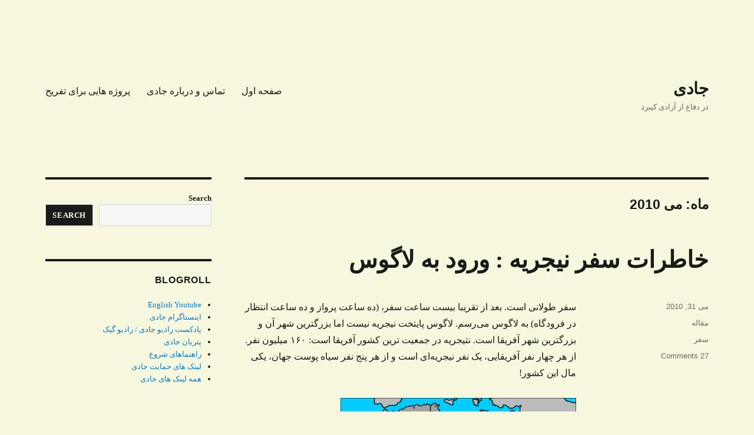

--- FILE ---
content_type: text/html; charset=UTF-8
request_url: https://jadi.net/2010/05/
body_size: 29273
content:
<!DOCTYPE html>
<html dir="rtl" lang="fa-IR" class="no-js">
<head>
	<meta charset="UTF-8">
	<meta name="viewport" content="width=device-width, initial-scale=1.0">
	<link rel="profile" href="https://gmpg.org/xfn/11">
		<script>(function(html){html.className = html.className.replace(/\bno-js\b/,'js')})(document.documentElement);</script>
<script>
window.JetpackScriptData = {"site":{"icon":"","title":"جادی","host":"unknown","is_wpcom_platform":false}};
</script>
<meta name='robots' content='noindex, follow' />
	<style>img:is([sizes="auto" i], [sizes^="auto," i]) { contain-intrinsic-size: 3000px 1500px }</style>
	
	<!-- This site is optimized with the Yoast SEO plugin v25.5 - https://yoast.com/wordpress/plugins/seo/ -->
	<title>می 2010 - جادی</title>
	<meta property="og:locale" content="fa_IR" />
	<meta property="og:type" content="website" />
	<meta property="og:title" content="می 2010 - جادی" />
	<meta property="og:url" content="https://jadi.net/2010/05/" />
	<meta property="og:site_name" content="جادی" />
	<meta name="twitter:card" content="summary_large_image" />
	<meta name="twitter:site" content="@jadi" />
	<script type="application/ld+json" class="yoast-schema-graph">{"@context":"https://schema.org","@graph":[{"@type":"CollectionPage","@id":"https://jadi.net/2010/05/","url":"https://jadi.net/2010/05/","name":"می 2010 - جادی","isPartOf":{"@id":"https://jadi.net/#website"},"inLanguage":"fa-IR"},{"@type":"WebSite","@id":"https://jadi.net/#website","url":"https://jadi.net/","name":"جادی","description":"در دفاع از آزادی کیبرد","potentialAction":[{"@type":"SearchAction","target":{"@type":"EntryPoint","urlTemplate":"https://jadi.net/?s={search_term_string}"},"query-input":{"@type":"PropertyValueSpecification","valueRequired":true,"valueName":"search_term_string"}}],"inLanguage":"fa-IR"}]}</script>
	<!-- / Yoast SEO plugin. -->


<link rel='dns-prefetch' href='//stats.wp.com' />
<link rel='dns-prefetch' href='//v0.wordpress.com' />
<link rel='dns-prefetch' href='//www.googletagmanager.com' />
<link rel='dns-prefetch' href='//pagead2.googlesyndication.com' />
<link rel='preconnect' href='//i0.wp.com' />
<link rel='preconnect' href='//c0.wp.com' />
<link href='https://fonts.gstatic.com' crossorigin rel='preconnect' />
<link rel="alternate" type="application/rss+xml" title="جادی &raquo; خوراک" href="https://jadi.net/feed/" />
<link rel="alternate" type="application/rss+xml" title="جادی &raquo; خوراک دیدگاه‌ها" href="https://jadi.net/comments/feed/" />
<script id="wpp-js" src="https://jadi.net/wp-content/plugins/wordpress-popular-posts/assets/js/wpp.min.js?ver=7.3.3" data-sampling="0" data-sampling-rate="100" data-api-url="https://jadi.net/wp-json/wordpress-popular-posts" data-post-id="0" data-token="2dcea69b77" data-lang="0" data-debug="0"></script>
<link rel='stylesheet' id='twentysixteen-jetpack-rtl-css' href='https://c0.wp.com/p/jetpack/14.8/modules/theme-tools/compat/twentysixteen-rtl.css' media='all' />
<link rel='stylesheet' id='wp-block-library-rtl-css' href='https://c0.wp.com/c/6.8.2/wp-includes/css/dist/block-library/style-rtl.min.css' media='all' />
<style id='wp-block-library-theme-inline-css'>
.wp-block-audio :where(figcaption){color:#555;font-size:13px;text-align:center}.is-dark-theme .wp-block-audio :where(figcaption){color:#ffffffa6}.wp-block-audio{margin:0 0 1em}.wp-block-code{border:1px solid #ccc;border-radius:4px;font-family:Menlo,Consolas,monaco,monospace;padding:.8em 1em}.wp-block-embed :where(figcaption){color:#555;font-size:13px;text-align:center}.is-dark-theme .wp-block-embed :where(figcaption){color:#ffffffa6}.wp-block-embed{margin:0 0 1em}.blocks-gallery-caption{color:#555;font-size:13px;text-align:center}.is-dark-theme .blocks-gallery-caption{color:#ffffffa6}:root :where(.wp-block-image figcaption){color:#555;font-size:13px;text-align:center}.is-dark-theme :root :where(.wp-block-image figcaption){color:#ffffffa6}.wp-block-image{margin:0 0 1em}.wp-block-pullquote{border-bottom:4px solid;border-top:4px solid;color:currentColor;margin-bottom:1.75em}.wp-block-pullquote cite,.wp-block-pullquote footer,.wp-block-pullquote__citation{color:currentColor;font-size:.8125em;font-style:normal;text-transform:uppercase}.wp-block-quote{border-left:.25em solid;margin:0 0 1.75em;padding-left:1em}.wp-block-quote cite,.wp-block-quote footer{color:currentColor;font-size:.8125em;font-style:normal;position:relative}.wp-block-quote:where(.has-text-align-right){border-left:none;border-right:.25em solid;padding-left:0;padding-right:1em}.wp-block-quote:where(.has-text-align-center){border:none;padding-left:0}.wp-block-quote.is-large,.wp-block-quote.is-style-large,.wp-block-quote:where(.is-style-plain){border:none}.wp-block-search .wp-block-search__label{font-weight:700}.wp-block-search__button{border:1px solid #ccc;padding:.375em .625em}:where(.wp-block-group.has-background){padding:1.25em 2.375em}.wp-block-separator.has-css-opacity{opacity:.4}.wp-block-separator{border:none;border-bottom:2px solid;margin-left:auto;margin-right:auto}.wp-block-separator.has-alpha-channel-opacity{opacity:1}.wp-block-separator:not(.is-style-wide):not(.is-style-dots){width:100px}.wp-block-separator.has-background:not(.is-style-dots){border-bottom:none;height:1px}.wp-block-separator.has-background:not(.is-style-wide):not(.is-style-dots){height:2px}.wp-block-table{margin:0 0 1em}.wp-block-table td,.wp-block-table th{word-break:normal}.wp-block-table :where(figcaption){color:#555;font-size:13px;text-align:center}.is-dark-theme .wp-block-table :where(figcaption){color:#ffffffa6}.wp-block-video :where(figcaption){color:#555;font-size:13px;text-align:center}.is-dark-theme .wp-block-video :where(figcaption){color:#ffffffa6}.wp-block-video{margin:0 0 1em}:root :where(.wp-block-template-part.has-background){margin-bottom:0;margin-top:0;padding:1.25em 2.375em}
</style>
<style id='classic-theme-styles-inline-css'>
/*! This file is auto-generated */
.wp-block-button__link{color:#fff;background-color:#32373c;border-radius:9999px;box-shadow:none;text-decoration:none;padding:calc(.667em + 2px) calc(1.333em + 2px);font-size:1.125em}.wp-block-file__button{background:#32373c;color:#fff;text-decoration:none}
</style>
<style id='activitypub-follow-me-style-inline-css'>
body.modal-open{overflow:hidden}.activitypub-modal__overlay{align-items:center;background-color:rgba(0,0,0,.5);bottom:0;color:initial;display:flex;justify-content:center;right:0;padding:1rem;position:fixed;left:0;top:0;z-index:100000}.activitypub-modal__overlay.compact{align-items:flex-start;background-color:transparent;bottom:auto;justify-content:flex-start;right:auto;padding:0;position:absolute;left:auto;top:auto;z-index:100}.activitypub-modal__overlay[hidden]{display:none}.activitypub-modal__frame{animation:activitypub-modal-appear .2s ease-out;background-color:var(--wp--preset--color--white,#fff);border-radius:8px;box-shadow:0 5px 15px rgba(0,0,0,.3);display:flex;flex-direction:column;max-height:calc(100vh - 2rem);max-width:660px;overflow:hidden;width:100%}.compact .activitypub-modal__frame{box-shadow:0 2px 8px rgba(0,0,0,.1);max-height:300px;max-width:-moz-min-content;max-width:min-content;min-width:250px;width:auto}.activitypub-modal__header{align-items:center;border-bottom:1px solid var(--wp--preset--color--light-gray,#f0f0f0);display:flex;flex-shrink:0;justify-content:space-between;padding:2rem 2rem 1.5rem}.compact .activitypub-modal__header{display:none}.activitypub-modal__header .activitypub-modal__close{align-items:center;border:none;cursor:pointer;display:flex;justify-content:center;padding:.5rem;width:auto}.activitypub-modal__header .activitypub-modal__close:active{border:none;padding:.5rem}.activitypub-modal__title{font-size:130%;font-weight:600;line-height:1.4;margin:0!important}.activitypub-modal__content{overflow-y:auto}@keyframes activitypub-modal-appear{0%{opacity:0;transform:translateY(20px)}to{opacity:1;transform:translateY(0)}}.activitypub-follow-me-block-wrapper{display:block;margin:1rem 0;position:relative}.activitypub-follow-me-block-wrapper .activitypub-profile{padding:1rem 0}.activitypub-follow-me-block-wrapper .activitypub-profile__body{display:flex;flex-wrap:wrap}.activitypub-follow-me-block-wrapper .activitypub-profile__avatar{border-radius:50%;height:75px;margin-left:1rem;-o-object-fit:cover;object-fit:cover;width:75px}.activitypub-follow-me-block-wrapper .activitypub-profile__content{align-items:center;display:flex;flex:1;flex-wrap:wrap;justify-content:space-between;min-width:0}.activitypub-follow-me-block-wrapper .activitypub-profile__info{display:block;flex:1;min-width:0}.activitypub-follow-me-block-wrapper .activitypub-profile__name{font-size:1.25em;overflow:hidden;text-overflow:ellipsis;white-space:nowrap}.activitypub-follow-me-block-wrapper .activitypub-profile__handle,.activitypub-follow-me-block-wrapper .activitypub-profile__name{color:inherit;line-height:1.2;overflow:hidden;text-overflow:ellipsis;white-space:nowrap}.activitypub-follow-me-block-wrapper .activitypub-profile div.wp-block-button{align-items:center;display:flex;margin:0 1rem 0 0}.activitypub-follow-me-block-wrapper .activitypub-profile .wp-block-button__link{margin:0}.activitypub-follow-me-block-wrapper .activitypub-profile .is-small{font-size:.8rem;padding:.25rem .5rem}.activitypub-follow-me-block-wrapper .activitypub-profile .is-compact{font-size:.9rem;padding:.4rem .8rem}.activitypub-follow-me-block-wrapper:not(.is-style-button-only):not(.is-style-profile) .activitypub-profile__bio,.activitypub-follow-me-block-wrapper:not(.is-style-button-only):not(.is-style-profile) .activitypub-profile__stats{display:none}.activitypub-follow-me-block-wrapper.is-style-button-only .activitypub-profile{padding:0}.activitypub-follow-me-block-wrapper.is-style-button-only .activitypub-profile__body{display:block;padding:0}.activitypub-follow-me-block-wrapper.is-style-button-only .activitypub-profile__content{display:inline}.activitypub-follow-me-block-wrapper.is-style-button-only div.wp-block-button{display:inline-block;margin:0}.activitypub-follow-me-block-wrapper.is-style-button-only .activitypub-profile__avatar,.activitypub-follow-me-block-wrapper.is-style-button-only .activitypub-profile__bio,.activitypub-follow-me-block-wrapper.is-style-button-only .activitypub-profile__handle,.activitypub-follow-me-block-wrapper.is-style-button-only .activitypub-profile__name,.activitypub-follow-me-block-wrapper.is-style-button-only .activitypub-profile__stats{display:none}.activitypub-follow-me-block-wrapper.is-style-profile{border-radius:8px;box-shadow:0 2px 8px rgba(0,0,0,.1);overflow:hidden}.activitypub-follow-me-block-wrapper.is-style-profile .activitypub-profile,.activitypub-follow-me-block-wrapper.is-style-profile.has-background .activitypub-profile{padding:0}.activitypub-follow-me-block-wrapper.is-style-profile .activitypub-profile__header{background-color:#ccc;background-position:50%;background-size:cover;height:120px;width:100%}.activitypub-follow-me-block-wrapper.is-style-profile .activitypub-profile__body{padding:1rem}.activitypub-follow-me-block-wrapper.is-style-profile .activitypub-profile__avatar{height:64px;width:64px}.activitypub-follow-me-block-wrapper.is-style-profile .activitypub-profile__content{flex:1;min-width:0}.activitypub-follow-me-block-wrapper.is-style-profile .activitypub-profile__name{margin-bottom:.25rem}.activitypub-follow-me-block-wrapper.is-style-profile .activitypub-profile__bio{font-size:90%;line-height:1.4;margin-top:16px;width:100%}.activitypub-follow-me-block-wrapper.is-style-profile .activitypub-profile__bio p{margin:0 0 .5rem}.activitypub-follow-me-block-wrapper.is-style-profile .activitypub-profile__bio p:last-child{margin-bottom:0}.activitypub-follow-me-block-wrapper.is-style-profile .activitypub-profile__stats{display:flex;font-size:.9em;gap:16px;margin-top:1rem;width:100%}.activitypub-follow-me-block-wrapper.has-background .activitypub-profile,.activitypub-follow-me-block-wrapper.has-border .activitypub-profile{padding-right:1rem;padding-left:1rem}.activitypub-dialog__section{border-bottom:1px solid var(--wp--preset--color--light-gray,#f0f0f0);padding:1.5rem 2rem}.activitypub-dialog__section:last-child{border-bottom:none;padding-bottom:2rem}.activitypub-dialog__section h4{font-size:110%;margin-bottom:.5rem;margin-top:0}.activitypub-dialog__description{color:inherit;font-size:95%;margin-bottom:1rem}.activitypub-dialog__button-group{display:flex;margin-bottom:.5rem;width:100%}.activitypub-dialog__button-group input[type]{border:1px solid var(--wp--preset--color--gray,#e2e4e7);border-radius:0 4px 4px 0;flex:1;line-height:1;margin:0}.activitypub-dialog__button-group input[type]::-moz-placeholder{opacity:.5}.activitypub-dialog__button-group input[type]::placeholder{opacity:.5}.activitypub-dialog__button-group input[type][aria-invalid=true]{border-color:var(--wp--preset--color--vivid-red)}.activitypub-dialog__button-group button{border-radius:4px 0 0 4px!important;margin-right:-1px!important;min-width:22.5%;width:auto}.activitypub-dialog__error{color:var(--wp--preset--color--vivid-red);font-size:90%;margin-top:.5rem}

</style>
<link rel='stylesheet' id='activitypub-followers-style-rtl-css' href='https://jadi.net/wp-content/plugins/activitypub/build/followers/style-index.css?ver=2.0.1' media='all' />
<style id='activitypub-reactions-style-inline-css'>
body.modal-open{overflow:hidden}.activitypub-modal__overlay{align-items:center;background-color:rgba(0,0,0,.5);bottom:0;color:initial;display:flex;justify-content:center;right:0;padding:1rem;position:fixed;left:0;top:0;z-index:100000}.activitypub-modal__overlay.compact{align-items:flex-start;background-color:transparent;bottom:auto;justify-content:flex-start;right:auto;padding:0;position:absolute;left:auto;top:auto;z-index:100}.activitypub-modal__overlay[hidden]{display:none}.activitypub-modal__frame{animation:activitypub-modal-appear .2s ease-out;background-color:var(--wp--preset--color--white,#fff);border-radius:8px;box-shadow:0 5px 15px rgba(0,0,0,.3);display:flex;flex-direction:column;max-height:calc(100vh - 2rem);max-width:660px;overflow:hidden;width:100%}.compact .activitypub-modal__frame{box-shadow:0 2px 8px rgba(0,0,0,.1);max-height:300px;max-width:-moz-min-content;max-width:min-content;min-width:250px;width:auto}.activitypub-modal__header{align-items:center;border-bottom:1px solid var(--wp--preset--color--light-gray,#f0f0f0);display:flex;flex-shrink:0;justify-content:space-between;padding:2rem 2rem 1.5rem}.compact .activitypub-modal__header{display:none}.activitypub-modal__header .activitypub-modal__close{align-items:center;border:none;cursor:pointer;display:flex;justify-content:center;padding:.5rem;width:auto}.activitypub-modal__header .activitypub-modal__close:active{border:none;padding:.5rem}.activitypub-modal__title{font-size:130%;font-weight:600;line-height:1.4;margin:0!important}.activitypub-modal__content{overflow-y:auto}@keyframes activitypub-modal-appear{0%{opacity:0;transform:translateY(20px)}to{opacity:1;transform:translateY(0)}}.wp-block-activitypub-reactions{margin-bottom:2rem;margin-top:2rem;position:relative}.wp-block-activitypub-reactions.has-background,.wp-block-activitypub-reactions.has-border{box-sizing:border-box;padding:2rem}.wp-block-activitypub-reactions .activitypub-reactions{display:flex;flex-direction:column;flex-wrap:wrap}.wp-block-activitypub-reactions .reaction-group{align-items:center;display:flex;gap:.75rem;justify-content:flex-start;margin:.5em 0;position:relative;width:100%}@media(max-width:782px){.wp-block-activitypub-reactions .reaction-group:has(.reaction-avatars:not(:empty)){justify-content:space-between}}.wp-block-activitypub-reactions .reaction-group .reaction-avatars{align-items:center;display:flex;flex-direction:row;list-style:none;margin:0!important;padding:0}.wp-block-activitypub-reactions .reaction-group .reaction-avatars li{margin:0 0 0 -10px;padding:0;transition:transform .2s ease}.wp-block-activitypub-reactions .reaction-group .reaction-avatars li:not([hidden]):not(:has(~li:not([hidden]))){margin-left:0}.wp-block-activitypub-reactions .reaction-group .reaction-avatars li:hover{transform:translateY(-2px);z-index:2}.wp-block-activitypub-reactions .reaction-group .reaction-avatars li a{border-radius:50%;box-shadow:none;display:block;line-height:1;text-decoration:none}.wp-block-activitypub-reactions .reaction-group .reaction-avatar{max-height:32px;max-width:32px;overflow:hidden;-moz-force-broken-image-icon:1;border:.5px solid var(--wp--preset--color--contrast,hsla(0,0%,100%,.8));border-radius:50%;box-shadow:0 0 0 .5px hsla(0,0%,100%,.8),0 1px 3px rgba(0,0,0,.2);transition:transform .6s cubic-bezier(.34,1.56,.64,1);will-change:transform}.wp-block-activitypub-reactions .reaction-group .reaction-avatar:focus-visible,.wp-block-activitypub-reactions .reaction-group .reaction-avatar:hover{position:relative;transform:translateY(-5px);z-index:1}.wp-block-activitypub-reactions .reaction-group .reaction-label{align-items:center;background:none;border:none;border-radius:4px;color:currentColor;display:flex;flex:0 0 auto;font-size:70%;gap:.25rem;padding:.25rem .5rem;text-decoration:none;transition:background-color .2s ease;white-space:nowrap}.wp-block-activitypub-reactions .reaction-group .reaction-label:hover{background-color:rgba(0,0,0,.05);color:currentColor}.wp-block-activitypub-reactions .reaction-group .reaction-label:focus:not(:disabled){box-shadow:none;outline:1px solid currentColor;outline-offset:2px}.reactions-list{list-style:none;margin:0!important;padding:.5rem}.components-popover__content>.reactions-list{padding:0}.reactions-list .reaction-item{margin:0 0 .5rem}.reactions-list .reaction-item:last-child{margin-bottom:0}.reactions-list .reaction-item a{align-items:center;border-radius:4px;box-shadow:none;color:inherit;display:flex;gap:.75rem;padding:.5rem;text-decoration:none;transition:background-color .2s ease}.reactions-list .reaction-item a:hover{background-color:rgba(0,0,0,.03)}.reactions-list .reaction-item img{border:1px solid var(--wp--preset--color--light-gray,#f0f0f0);border-radius:50%;box-shadow:none;height:36px;width:36px}.reactions-list .reaction-item .reaction-name{font-size:75%}.components-popover__content{box-shadow:0 2px 8px rgba(0,0,0,.1);max-height:300px;max-width:-moz-min-content;max-width:min-content;min-width:250px;padding:.5rem;width:auto}

</style>
<style id='activitypub-reply-style-inline-css'>
.activitypub-embed{background:#fff;border:1px solid #e6e6e6;border-radius:12px;font-family:-apple-system,BlinkMacSystemFont,Segoe UI,Roboto,Helvetica,Arial,sans-serif;max-width:100%;padding:0}.activitypub-reply-block .activitypub-embed{margin:1em 0}.activitypub-embed-header{align-items:center;display:flex;gap:10px;padding:15px}.activitypub-embed-header img{border-radius:50%;height:48px;width:48px}.activitypub-embed-header-text{flex-grow:1}.activitypub-embed-header-text h2{color:#000;font-size:15px;font-weight:600;margin:0;padding:0}.activitypub-embed-header-text .ap-account{color:#687684;font-size:14px;text-decoration:none}.activitypub-embed-content{padding:0 15px 15px}.activitypub-embed-content .ap-title{color:#000;font-size:23px;font-weight:600;margin:0 0 10px;padding:0}.activitypub-embed-content .ap-subtitle{color:#000;font-size:15px;margin:0 0 15px}.activitypub-embed-content .ap-preview{border:1px solid #e6e6e6}.activitypub-embed-content .ap-preview img{display:block;height:auto}.activitypub-embed-content .ap-preview{border-radius:8px;box-sizing:border-box;display:grid;gap:2px;grid-template-columns:1fr 1fr;grid-template-rows:1fr 1fr;margin:1em 0 0;min-height:64px;overflow:hidden;position:relative;width:100%}.activitypub-embed-content .ap-preview.layout-1{grid-template-columns:1fr;grid-template-rows:1fr}.activitypub-embed-content .ap-preview.layout-2{aspect-ratio:auto;grid-template-rows:1fr;height:auto}.activitypub-embed-content .ap-preview.layout-3>img:first-child{grid-row:span 2}.activitypub-embed-content .ap-preview img{border:0;box-sizing:border-box;display:inline-block;height:100%;-o-object-fit:cover;object-fit:cover;overflow:hidden;position:relative;width:100%}.activitypub-embed-content .ap-preview audio,.activitypub-embed-content .ap-preview video{display:block;grid-column:1/span 2;max-width:100%}.activitypub-embed-content .ap-preview audio{width:100%}.activitypub-embed-content .ap-preview-text{padding:15px}.activitypub-embed-meta{border-top:1px solid #e6e6e6;color:#687684;display:flex;font-size:13px;gap:15px;padding:15px}.activitypub-embed-meta .ap-stat{align-items:center;display:flex;gap:5px}@media only screen and (max-width:399px){.activitypub-embed-meta span.ap-stat{display:none!important}}.activitypub-embed-meta a.ap-stat{color:inherit;text-decoration:none}.activitypub-embed-meta strong{color:#000;font-weight:600}.activitypub-embed-meta .ap-stat-label{color:#687684}.wp-block-activitypub-reply .components-spinner{height:12px;margin-bottom:0;margin-top:0;width:12px}

</style>
<link rel='stylesheet' id='mediaelement-css' href='https://c0.wp.com/c/6.8.2/wp-includes/js/mediaelement/mediaelementplayer-legacy.min.css' media='all' />
<link rel='stylesheet' id='wp-mediaelement-css' href='https://c0.wp.com/c/6.8.2/wp-includes/js/mediaelement/wp-mediaelement.min.css' media='all' />
<style id='jetpack-sharing-buttons-style-inline-css'>
.jetpack-sharing-buttons__services-list{display:flex;flex-direction:row;flex-wrap:wrap;gap:0;list-style-type:none;margin:5px;padding:0}.jetpack-sharing-buttons__services-list.has-small-icon-size{font-size:12px}.jetpack-sharing-buttons__services-list.has-normal-icon-size{font-size:16px}.jetpack-sharing-buttons__services-list.has-large-icon-size{font-size:24px}.jetpack-sharing-buttons__services-list.has-huge-icon-size{font-size:36px}@media print{.jetpack-sharing-buttons__services-list{display:none!important}}.editor-styles-wrapper .wp-block-jetpack-sharing-buttons{gap:0;padding-inline-start:0}ul.jetpack-sharing-buttons__services-list.has-background{padding:1.25em 2.375em}
</style>
<style id='global-styles-inline-css'>
:root{--wp--preset--aspect-ratio--square: 1;--wp--preset--aspect-ratio--4-3: 4/3;--wp--preset--aspect-ratio--3-4: 3/4;--wp--preset--aspect-ratio--3-2: 3/2;--wp--preset--aspect-ratio--2-3: 2/3;--wp--preset--aspect-ratio--16-9: 16/9;--wp--preset--aspect-ratio--9-16: 9/16;--wp--preset--color--black: #000000;--wp--preset--color--cyan-bluish-gray: #abb8c3;--wp--preset--color--white: #fff;--wp--preset--color--pale-pink: #f78da7;--wp--preset--color--vivid-red: #cf2e2e;--wp--preset--color--luminous-vivid-orange: #ff6900;--wp--preset--color--luminous-vivid-amber: #fcb900;--wp--preset--color--light-green-cyan: #7bdcb5;--wp--preset--color--vivid-green-cyan: #00d084;--wp--preset--color--pale-cyan-blue: #8ed1fc;--wp--preset--color--vivid-cyan-blue: #0693e3;--wp--preset--color--vivid-purple: #9b51e0;--wp--preset--color--dark-gray: #1a1a1a;--wp--preset--color--medium-gray: #686868;--wp--preset--color--light-gray: #e5e5e5;--wp--preset--color--blue-gray: #4d545c;--wp--preset--color--bright-blue: #007acc;--wp--preset--color--light-blue: #9adffd;--wp--preset--color--dark-brown: #402b30;--wp--preset--color--medium-brown: #774e24;--wp--preset--color--dark-red: #640c1f;--wp--preset--color--bright-red: #ff675f;--wp--preset--color--yellow: #ffef8e;--wp--preset--gradient--vivid-cyan-blue-to-vivid-purple: linear-gradient(135deg,rgba(6,147,227,1) 0%,rgb(155,81,224) 100%);--wp--preset--gradient--light-green-cyan-to-vivid-green-cyan: linear-gradient(135deg,rgb(122,220,180) 0%,rgb(0,208,130) 100%);--wp--preset--gradient--luminous-vivid-amber-to-luminous-vivid-orange: linear-gradient(135deg,rgba(252,185,0,1) 0%,rgba(255,105,0,1) 100%);--wp--preset--gradient--luminous-vivid-orange-to-vivid-red: linear-gradient(135deg,rgba(255,105,0,1) 0%,rgb(207,46,46) 100%);--wp--preset--gradient--very-light-gray-to-cyan-bluish-gray: linear-gradient(135deg,rgb(238,238,238) 0%,rgb(169,184,195) 100%);--wp--preset--gradient--cool-to-warm-spectrum: linear-gradient(135deg,rgb(74,234,220) 0%,rgb(151,120,209) 20%,rgb(207,42,186) 40%,rgb(238,44,130) 60%,rgb(251,105,98) 80%,rgb(254,248,76) 100%);--wp--preset--gradient--blush-light-purple: linear-gradient(135deg,rgb(255,206,236) 0%,rgb(152,150,240) 100%);--wp--preset--gradient--blush-bordeaux: linear-gradient(135deg,rgb(254,205,165) 0%,rgb(254,45,45) 50%,rgb(107,0,62) 100%);--wp--preset--gradient--luminous-dusk: linear-gradient(135deg,rgb(255,203,112) 0%,rgb(199,81,192) 50%,rgb(65,88,208) 100%);--wp--preset--gradient--pale-ocean: linear-gradient(135deg,rgb(255,245,203) 0%,rgb(182,227,212) 50%,rgb(51,167,181) 100%);--wp--preset--gradient--electric-grass: linear-gradient(135deg,rgb(202,248,128) 0%,rgb(113,206,126) 100%);--wp--preset--gradient--midnight: linear-gradient(135deg,rgb(2,3,129) 0%,rgb(40,116,252) 100%);--wp--preset--font-size--small: 13px;--wp--preset--font-size--medium: 20px;--wp--preset--font-size--large: 36px;--wp--preset--font-size--x-large: 42px;--wp--preset--font-family--vazirmatn: Vazirmatn;--wp--preset--spacing--20: 0.44rem;--wp--preset--spacing--30: 0.67rem;--wp--preset--spacing--40: 1rem;--wp--preset--spacing--50: 1.5rem;--wp--preset--spacing--60: 2.25rem;--wp--preset--spacing--70: 3.38rem;--wp--preset--spacing--80: 5.06rem;--wp--preset--shadow--natural: 6px 6px 9px rgba(0, 0, 0, 0.2);--wp--preset--shadow--deep: 12px 12px 50px rgba(0, 0, 0, 0.4);--wp--preset--shadow--sharp: 6px 6px 0px rgba(0, 0, 0, 0.2);--wp--preset--shadow--outlined: 6px 6px 0px -3px rgba(255, 255, 255, 1), 6px 6px rgba(0, 0, 0, 1);--wp--preset--shadow--crisp: 6px 6px 0px rgba(0, 0, 0, 1);}:where(.is-layout-flex){gap: 0.5em;}:where(.is-layout-grid){gap: 0.5em;}body .is-layout-flex{display: flex;}.is-layout-flex{flex-wrap: wrap;align-items: center;}.is-layout-flex > :is(*, div){margin: 0;}body .is-layout-grid{display: grid;}.is-layout-grid > :is(*, div){margin: 0;}:where(.wp-block-columns.is-layout-flex){gap: 2em;}:where(.wp-block-columns.is-layout-grid){gap: 2em;}:where(.wp-block-post-template.is-layout-flex){gap: 1.25em;}:where(.wp-block-post-template.is-layout-grid){gap: 1.25em;}.has-black-color{color: var(--wp--preset--color--black) !important;}.has-cyan-bluish-gray-color{color: var(--wp--preset--color--cyan-bluish-gray) !important;}.has-white-color{color: var(--wp--preset--color--white) !important;}.has-pale-pink-color{color: var(--wp--preset--color--pale-pink) !important;}.has-vivid-red-color{color: var(--wp--preset--color--vivid-red) !important;}.has-luminous-vivid-orange-color{color: var(--wp--preset--color--luminous-vivid-orange) !important;}.has-luminous-vivid-amber-color{color: var(--wp--preset--color--luminous-vivid-amber) !important;}.has-light-green-cyan-color{color: var(--wp--preset--color--light-green-cyan) !important;}.has-vivid-green-cyan-color{color: var(--wp--preset--color--vivid-green-cyan) !important;}.has-pale-cyan-blue-color{color: var(--wp--preset--color--pale-cyan-blue) !important;}.has-vivid-cyan-blue-color{color: var(--wp--preset--color--vivid-cyan-blue) !important;}.has-vivid-purple-color{color: var(--wp--preset--color--vivid-purple) !important;}.has-black-background-color{background-color: var(--wp--preset--color--black) !important;}.has-cyan-bluish-gray-background-color{background-color: var(--wp--preset--color--cyan-bluish-gray) !important;}.has-white-background-color{background-color: var(--wp--preset--color--white) !important;}.has-pale-pink-background-color{background-color: var(--wp--preset--color--pale-pink) !important;}.has-vivid-red-background-color{background-color: var(--wp--preset--color--vivid-red) !important;}.has-luminous-vivid-orange-background-color{background-color: var(--wp--preset--color--luminous-vivid-orange) !important;}.has-luminous-vivid-amber-background-color{background-color: var(--wp--preset--color--luminous-vivid-amber) !important;}.has-light-green-cyan-background-color{background-color: var(--wp--preset--color--light-green-cyan) !important;}.has-vivid-green-cyan-background-color{background-color: var(--wp--preset--color--vivid-green-cyan) !important;}.has-pale-cyan-blue-background-color{background-color: var(--wp--preset--color--pale-cyan-blue) !important;}.has-vivid-cyan-blue-background-color{background-color: var(--wp--preset--color--vivid-cyan-blue) !important;}.has-vivid-purple-background-color{background-color: var(--wp--preset--color--vivid-purple) !important;}.has-black-border-color{border-color: var(--wp--preset--color--black) !important;}.has-cyan-bluish-gray-border-color{border-color: var(--wp--preset--color--cyan-bluish-gray) !important;}.has-white-border-color{border-color: var(--wp--preset--color--white) !important;}.has-pale-pink-border-color{border-color: var(--wp--preset--color--pale-pink) !important;}.has-vivid-red-border-color{border-color: var(--wp--preset--color--vivid-red) !important;}.has-luminous-vivid-orange-border-color{border-color: var(--wp--preset--color--luminous-vivid-orange) !important;}.has-luminous-vivid-amber-border-color{border-color: var(--wp--preset--color--luminous-vivid-amber) !important;}.has-light-green-cyan-border-color{border-color: var(--wp--preset--color--light-green-cyan) !important;}.has-vivid-green-cyan-border-color{border-color: var(--wp--preset--color--vivid-green-cyan) !important;}.has-pale-cyan-blue-border-color{border-color: var(--wp--preset--color--pale-cyan-blue) !important;}.has-vivid-cyan-blue-border-color{border-color: var(--wp--preset--color--vivid-cyan-blue) !important;}.has-vivid-purple-border-color{border-color: var(--wp--preset--color--vivid-purple) !important;}.has-vivid-cyan-blue-to-vivid-purple-gradient-background{background: var(--wp--preset--gradient--vivid-cyan-blue-to-vivid-purple) !important;}.has-light-green-cyan-to-vivid-green-cyan-gradient-background{background: var(--wp--preset--gradient--light-green-cyan-to-vivid-green-cyan) !important;}.has-luminous-vivid-amber-to-luminous-vivid-orange-gradient-background{background: var(--wp--preset--gradient--luminous-vivid-amber-to-luminous-vivid-orange) !important;}.has-luminous-vivid-orange-to-vivid-red-gradient-background{background: var(--wp--preset--gradient--luminous-vivid-orange-to-vivid-red) !important;}.has-very-light-gray-to-cyan-bluish-gray-gradient-background{background: var(--wp--preset--gradient--very-light-gray-to-cyan-bluish-gray) !important;}.has-cool-to-warm-spectrum-gradient-background{background: var(--wp--preset--gradient--cool-to-warm-spectrum) !important;}.has-blush-light-purple-gradient-background{background: var(--wp--preset--gradient--blush-light-purple) !important;}.has-blush-bordeaux-gradient-background{background: var(--wp--preset--gradient--blush-bordeaux) !important;}.has-luminous-dusk-gradient-background{background: var(--wp--preset--gradient--luminous-dusk) !important;}.has-pale-ocean-gradient-background{background: var(--wp--preset--gradient--pale-ocean) !important;}.has-electric-grass-gradient-background{background: var(--wp--preset--gradient--electric-grass) !important;}.has-midnight-gradient-background{background: var(--wp--preset--gradient--midnight) !important;}.has-small-font-size{font-size: var(--wp--preset--font-size--small) !important;}.has-medium-font-size{font-size: var(--wp--preset--font-size--medium) !important;}.has-large-font-size{font-size: var(--wp--preset--font-size--large) !important;}.has-x-large-font-size{font-size: var(--wp--preset--font-size--x-large) !important;}.has-vazirmatn-font-family{font-family: var(--wp--preset--font-family--vazirmatn) !important;}
:where(.wp-block-post-template.is-layout-flex){gap: 1.25em;}:where(.wp-block-post-template.is-layout-grid){gap: 1.25em;}
:where(.wp-block-columns.is-layout-flex){gap: 2em;}:where(.wp-block-columns.is-layout-grid){gap: 2em;}
:root :where(.wp-block-pullquote){font-size: 1.5em;line-height: 1.6;}
</style>
<link rel='stylesheet' id='wordpress-popular-posts-css-css' href='https://jadi.net/wp-content/plugins/wordpress-popular-posts/assets/css/wpp.css?ver=7.3.3' media='all' />
<link rel='stylesheet' id='twentysixteen-fonts-css' href='https://jadi.net/wp-content/themes/twentysixteen/fonts/merriweather-plus-montserrat.css?ver=20230328' media='all' />
<link rel='stylesheet' id='genericons-css' href='https://c0.wp.com/p/jetpack/14.8/_inc/genericons/genericons/genericons.css' media='all' />
<link rel='stylesheet' id='twentysixteen-style-css' href='https://jadi.net/wp-content/themes/twentysixteen/style.css?ver=20250415' media='all' />
<style id='twentysixteen-style-inline-css'>

		/* Custom Page Background Color */
		.site {
			background-color: #f7f7de;
		}

		mark,
		ins,
		button,
		button[disabled]:hover,
		button[disabled]:focus,
		input[type="button"],
		input[type="button"][disabled]:hover,
		input[type="button"][disabled]:focus,
		input[type="reset"],
		input[type="reset"][disabled]:hover,
		input[type="reset"][disabled]:focus,
		input[type="submit"],
		input[type="submit"][disabled]:hover,
		input[type="submit"][disabled]:focus,
		.menu-toggle.toggled-on,
		.menu-toggle.toggled-on:hover,
		.menu-toggle.toggled-on:focus,
		.pagination .prev,
		.pagination .next,
		.pagination .prev:hover,
		.pagination .prev:focus,
		.pagination .next:hover,
		.pagination .next:focus,
		.pagination .nav-links:before,
		.pagination .nav-links:after,
		.widget_calendar tbody a,
		.widget_calendar tbody a:hover,
		.widget_calendar tbody a:focus,
		.page-links a,
		.page-links a:hover,
		.page-links a:focus {
			color: #f7f7de;
		}

		@media screen and (min-width: 56.875em) {
			.main-navigation ul ul li {
				background-color: #f7f7de;
			}

			.main-navigation ul ul:after {
				border-top-color: #f7f7de;
				border-bottom-color: #f7f7de;
			}
		}
	
</style>
<link rel='stylesheet' id='twentysixteen-block-style-css' href='https://jadi.net/wp-content/themes/twentysixteen/css/blocks.css?ver=20240817' media='all' />
<!--[if lt IE 10]>
<link rel='stylesheet' id='twentysixteen-ie-css' href='https://jadi.net/wp-content/themes/twentysixteen/css/ie.css?ver=20170530' media='all' />
<![endif]-->
<!--[if lt IE 9]>
<link rel='stylesheet' id='twentysixteen-ie8-css' href='https://jadi.net/wp-content/themes/twentysixteen/css/ie8.css?ver=20170530' media='all' />
<![endif]-->
<!--[if lt IE 8]>
<link rel='stylesheet' id='twentysixteen-ie7-css' href='https://jadi.net/wp-content/themes/twentysixteen/css/ie7.css?ver=20170530' media='all' />
<![endif]-->
<link rel='stylesheet' id='sharedaddy-css' href='https://c0.wp.com/p/jetpack/14.8/modules/sharedaddy/sharing.css' media='all' />
<link rel='stylesheet' id='social-logos-css' href='https://c0.wp.com/p/jetpack/14.8/_inc/social-logos/social-logos.min.css' media='all' />
<!--[if lt IE 9]>
<script src="https://jadi.net/wp-content/themes/twentysixteen/js/html5.js?ver=3.7.3" id="twentysixteen-html5-js"></script>
<![endif]-->
<script src="https://c0.wp.com/c/6.8.2/wp-includes/js/jquery/jquery.min.js" id="jquery-core-js"></script>
<script src="https://c0.wp.com/c/6.8.2/wp-includes/js/jquery/jquery-migrate.min.js" id="jquery-migrate-js"></script>
<script id="twentysixteen-script-js-extra">
var screenReaderText = {"expand":"\u0628\u0627\u0632\u06a9\u0631\u062f\u0646 \u0632\u06cc\u0631\u0641\u0647\u0631\u0633\u062a","collapse":"\u0628\u0633\u062a\u0646 \u0632\u06cc\u0631\u0641\u0647\u0631\u0633\u062a"};
</script>
<script src="https://jadi.net/wp-content/themes/twentysixteen/js/functions.js?ver=20230629" id="twentysixteen-script-js" defer data-wp-strategy="defer"></script>
<link rel="https://api.w.org/" href="https://jadi.net/wp-json/" /><link rel="EditURI" type="application/rsd+xml" title="RSD" href="https://jadi.net/xmlrpc.php?rsd" />
<link rel="stylesheet" href="https://jadi.net/wp-content/themes/twentysixteen/rtl.css" media="screen" /><meta name="generator" content="WordPress 6.8.2" />
<meta name="generator" content="Site Kit by Google 1.157.0" />	<style>img#wpstats{display:none}</style>
		<meta property="fediverse:creator" name="fediverse:creator" content="blog@jadi.net" />
            <style id="wpp-loading-animation-styles">@-webkit-keyframes bgslide{from{background-position-x:0}to{background-position-x:-200%}}@keyframes bgslide{from{background-position-x:0}to{background-position-x:-200%}}.wpp-widget-block-placeholder,.wpp-shortcode-placeholder{margin:0 auto;width:60px;height:3px;background:#dd3737;background:linear-gradient(90deg,#dd3737 0%,#571313 10%,#dd3737 100%);background-size:200% auto;border-radius:3px;-webkit-animation:bgslide 1s infinite linear;animation:bgslide 1s infinite linear}</style>
            
<!-- Google AdSense meta tags added by Site Kit -->
<meta name="google-adsense-platform-account" content="ca-host-pub-2644536267352236">
<meta name="google-adsense-platform-domain" content="sitekit.withgoogle.com">
<!-- End Google AdSense meta tags added by Site Kit -->
<style id="custom-background-css">
body.custom-background { background-color: #f7f7de; }
</style>
	
<!-- Google AdSense snippet added by Site Kit -->
<script async src="https://pagead2.googlesyndication.com/pagead/js/adsbygoogle.js?client=ca-pub-3843202782960285&amp;host=ca-host-pub-2644536267352236" crossorigin="anonymous"></script>

<!-- End Google AdSense snippet added by Site Kit -->
	<!-- Fonts Plugin CSS - https://fontsplugin.com/ -->
	<style>
		/* Cached: January 26, 2026 at 12:45am */

:root {
--font-base: Vazirmatn;
--font-headings: Vazirmatn;
--font-input: Vazirmatn;
}
body, #content, .entry-content, .post-content, .page-content, .post-excerpt, .entry-summary, .entry-excerpt, .widget-area, .widget, .sidebar, #sidebar, footer, .footer, #footer, .site-footer, #site-footer, .entry-content p, .entry-content ol, .entry-content ul, .entry-content dl, .entry-content dt, .widget_text p, .widget_text ol, .widget_text ul, .widget_text dl, .widget_text dt, .widget-content .rssSummary {
font-family: "Vazirmatn";
 }
#site-title, .site-title, #site-title a, .site-title a, .entry-title, .entry-title a, h1, h2, h3, h4, h5, h6, .widget-title, .elementor-heading-title {
font-family: "Vazirmatn";
 }
button, .button, input, select, textarea, .wp-block-button, .wp-block-button__link {
font-family: "Vazirmatn";
 }
	</style>
	<!-- Fonts Plugin CSS -->
	</head>

<body class="rtl archive date custom-background wp-embed-responsive wp-theme-twentysixteen hfeed">
<div id="page" class="site">
	<div class="site-inner">
		<a class="skip-link screen-reader-text" href="#content">
			پرش به محتوا		</a>

		<header id="masthead" class="site-header">
			<div class="site-header-main">
				<div class="site-branding">
																					<p class="site-title"><a href="https://jadi.net/" rel="home" >جادی</a></p>
												<p class="site-description">در دفاع از آزادی کیبرد</p>
									</div><!-- .site-branding -->

									<button id="menu-toggle" class="menu-toggle">فهرست</button>

					<div id="site-header-menu" class="site-header-menu">
													<nav id="site-navigation" class="main-navigation" aria-label="فهرست اصلی">
								<div class="menu-top-navigation-container"><ul id="menu-top-navigation" class="primary-menu"><li id="menu-item-8988" class="menu-item menu-item-type-custom menu-item-object-custom menu-item-8988"><a href="/">صفحه اول</a></li>
<li id="menu-item-8987" class="menu-item menu-item-type-post_type menu-item-object-page menu-item-8987"><a href="https://jadi.net/jadi/">تماس و درباره جادی</a></li>
<li id="menu-item-8986" class="menu-item menu-item-type-post_type menu-item-object-page menu-item-8986"><a href="https://jadi.net/projects/">پروژه هایی برای تفریح</a></li>
</ul></div>							</nav><!-- .main-navigation -->
						
											</div><!-- .site-header-menu -->
							</div><!-- .site-header-main -->

					</header><!-- .site-header -->

		<div id="content" class="site-content">

	<div id="primary" class="content-area">
		<main id="main" class="site-main">

		
			<header class="page-header">
				<h1 class="page-title">ماه: <span>می 2010</span></h1>			</header><!-- .page-header -->

			
<article id="post-3223" class="post-3223 post type-post status-publish format-standard hentry category-1 tag-16">
	<header class="entry-header">
		
		<h2 class="entry-title"><a href="https://jadi.net/2010/05/%d8%ae%d8%a7%d8%b7%d8%b1%d8%a7%d8%aa-%d8%b3%d9%81%d8%b1-%d9%86%db%8c%d8%ac%d8%b1%db%8c%d9%87-%d9%88%d8%b1%d9%88%d8%af-%d8%a8%d9%87-%d9%84%d8%a7%da%af%d9%88%d8%b3/" rel="bookmark">خاطرات سفر نیجریه : ورود به لاگوس</a></h2>	</header><!-- .entry-header -->

	
	
	<div class="entry-content">
		<p>سفر طولانی است. بعد از تقریبا بیست ساعت سفر، (ده ساعت پرواز و ده ساعت انتظار در فرودگاه) به لاگوس می‌رسم. لاگوس پایتخت نیجریه نیست اما بزرگترین شهر آن و بزرگترین شهر آفریقا است. نتیجریه در جمعیت ترین کشور آفریقا است: ۱۶۰ میلیون نفر. از هر چهار نفر آفریقایی، یک نفر نیجریه‌ای است و از هر پنج نفر سیاه پوست جهان، یکی مال این کشور!</p>
<p><img fetchpriority="high" decoding="async" class="alignnone size-full wp-image-3225" title="nigeria" src="/wp-content/uploads/2010/05/nigeria.gif" alt="" width="400" height="447" srcset="https://i0.wp.com/jadi.net/wp-content/uploads/2010/05/nigeria.gif?w=400&amp;ssl=1 400w, https://i0.wp.com/jadi.net/wp-content/uploads/2010/05/nigeria.gif?resize=268%2C300&amp;ssl=1 268w" sizes="(max-width: 400px) 85vw, 400px" /></p>
<p>نیجریه کشور پولداری است: نفت. اما دولت غیردموکراتیک باعث شده این ثروت در دست عده‌ای متمرکز شود و اکثریت کشور بسیار فقیر است. تلفن ثابت در این کشور بسیار کم است اما در عوض موبایل رشد سریعی داشته. من هم اینجا هستم برای راه اندازی یک سیستم VOIP (مکالمه صوتی از طریق خطوط اینترنت).</p>
<p>در همان لحظه اول ورود، با یک بهانه بی‌ربط پلیس مرزی متوقف می‌شوم. کارت واکسیناسیون می‌خواهند در حالی که هیچ جا گفته نشده که همراه داشتن این کارت الزامی است. به پلیس مرزی لبخند می‌زنم و می‌گویم «من که کارت ندارم&#8230; باید برگردم؟» و جواب مورد انتظار را می‌دهد «You can solve da problem». بعله (: در اینجور کشورها هر «مشکلی» را می‌شود حل کرد یا حتی دقیق تر است بگوییم که مشکل ها درست می‌شوند که شما «حل»شان کنید. زیرگوشش می‌گویم که پول عوض نکرده ام و پول کشور خودم را دارم. می‌گوید که هیچ پولی نشان ندهم و فقط «مشکل را حل کنم.». یک هزار تومنی می‌گذارم لای پاسپورت و پاسپورت را می‌دهم دستش که «check again». هاها&#8230; هزار تومنی (از نظر خودش ده هزار ریالی) را که می‌بیند شدیدا خوشحال می‌شود. احتمالا از صفرهای زیاد خوشش آمده غافل از اینکه از یک دلار هم کمتر است.</p>
<p>حالا تازه در صف دوم هستم که کسانی که توانسته اند مشکلشان را حل کنند یا کسانی که اتفاقا کارت همراهشان بوده با یک نیجریه‌ای رقابت دارند تا به محل مهر زدن پاسپورت برسند و وارد کشور شوند. گرم است و خفه. پنج دقیقه‌ای طول می‌کشد تا به پایین پله برسم و جایی که صف «خارجی»ها از نیجریه‌ای ها جدا می‌شود. صف طولانی است و خیلی خیلی آرام چون ظاهرا هرکسی که وارد کشور می‌شود بالاخره یک «مشکلی» دارد و حل شدن کارش کمی طول می‌کشد.</p>
<p>خوشبختانه یک نفر را می‌بینم که یک کاغذ دستش است و نام من رویش نوشته شده (: صدایش می‌کنم و خودم را معرفی می‌کنم. از بخش «مهاجرت» شرکت خودمان است و حلال «مشکلات». پاسپورتم را می‌گیرد و می‌برد جایی مهر می‌کند و از صف خلاص می‌شویم. کمی خجالت آور است و شبیه یک تقلب اما به هرحال تمام شده و راحت شده ایم. تقریبا بیست دقیقه هم برای رسیدن چمدانم می‌ایستم و بعد از تبدیل پول، از فرودگاه بیرون می‌آییم. پول اینجا هم مثل ایران <s>ضعیف</s> کم ارزش است (مطمئنا نه به <s>ضعیفی</s> کم ارزشی ایران) و دو اسکناس صد دلاری می‌شود حجمی از پول که غیرقابل حمل و نقل در کیف پول است (هر ۱ دلار می‌شود ۱۵۰ نایرا یعنی پولشان فقط ۷۰ برابر <s>قوی‌ تر</s> پر ارزشتر از ریال ایران است).</p>
<p><img decoding="async" class="alignnone size-full wp-image-3226" title="pool" src="/wp-content/uploads/2010/05/pool.jpg" alt="" width="400" height="300" srcset="https://i0.wp.com/jadi.net/wp-content/uploads/2010/05/pool.jpg?w=400&amp;ssl=1 400w, https://i0.wp.com/jadi.net/wp-content/uploads/2010/05/pool.jpg?resize=300%2C225&amp;ssl=1 300w" sizes="(max-width: 400px) 85vw, 400px" /></p>
<p>بیرون شرجی است و شدیدا گرم. یک <s>ماشین چهاردیفرانسیل بزرگ</s> وانت هایلوکس(؟) منتظرمان است. من سوار می‌شوم و به طرف شرکت راه می‌افتیم. انگلیسی زبان رسمی کشور است ولی لهجه‌شان را به سختی می‌فهمیم و با خودشان به دو زبان محلی حرف می زنند. کمی گپ می‌زنم. دائما می‌پرسم که الان در حومه لاگوس هستیم و کی به مرکز شهر می رسیم. راننده منظورم را نمی‌فهمد. بعد از مدتی کشف می‌کنم که واقعا در لاگوس هستیم و اصولا شهر همین شکلی است تقریبا.</p>
<p><img data-recalc-dims="1" decoding="async" title="lagos" src="https://i0.wp.com/jadi.net/wp-content/uploads/2010/05/lagos.jpg?resize=600%2C450" alt="" width="600" height="450" /></p>
<p>رانندگی حتی برای ما که از ایرانیم وحشتناک است. حدس می زنم صد در صد جمعیت خود نیجریه سیاه پوست باشد و فقط خارجی‌ها سفید هستند که در سطح شهر دیده نمی‌شوند. همه جا پر از آدم است و همانطور که خوانده بودم پشت چهارراه هر چیزی می‌فروشند. آنهم به ماشین‌های در حال حرکت. فروشنده با دیدن اشاره سرنشینان ماشین می‌دود و جنس را تو می‌اندازد و بعد عرق‌ریزان می‌دود تا پول را بگیرد. اگر راننده اسکناس درشت‌تر از قیمت جنس داشته باشد، آن را نشان می‌دهد و بعد از گرفتن بقیه پول، اسکناس را به فروشنده که هنوز در حال دویدن کنار ماشین است، می‌دهد. پشت چهار راه از شارژر موبایل تا سی‌دی موسیقی تا در توالت فرنگی تا آب بطری تا آب درون کیسه فریزر («نوشیدنی» ولی ارزان) تا آنتن تلویزیون و حتی فیلم پورنو &#8230; می‌فروشند.</p>
<p>دفتر ما در «جزیره ویکتوریا» است. لاگوس شهر بزرگی است با چند جزیره در وسط آن که به خاطر پل‌های آن‌ها، رفت و آمد کنترل شده تری دارند و منطقه شیک‌تر و امن‌تر شهر هستند. لاگوس مشهور است به ناامنی اما این جزیره‌ها (بخصوص جزیره ویکتوریا) مناطق پولدار و امن شهر به حساب می‌آیند.</p>
<p><img loading="lazy" decoding="async" class="alignnone size-full wp-image-3227" title="victoria" src="/wp-content/uploads/2010/05/victoria.jpg" alt="" width="500" height="309" srcset="https://i0.wp.com/jadi.net/wp-content/uploads/2010/05/victoria.jpg?w=500&amp;ssl=1 500w, https://i0.wp.com/jadi.net/wp-content/uploads/2010/05/victoria.jpg?resize=300%2C185&amp;ssl=1 300w" sizes="auto, (max-width: 500px) 85vw, 500px" /></p>
<p>تقریبا همه ساختمان‌ها یک طبقه هستند و ساختمان هفت طبقه شرکت ما مشهور است به «برج» و احتمالا یکی از بلندترین و مدرنترین ساختمان‌های لاگوس.  طبقه پایین شرکت ما، طبقه مایکروسافت است و برای ما که عادت به دیدن لوگوهای مشهور جهان در دنیای واقعی نداریم، جذاب (:</p>
<p>شهر فوق العاده سبز است؛ یک شهر استوایی با نخل و گیاهان بسیار سبز، بزرگ و سر حال. در شرکت بالاخره آب می‌خورم و دست و صورتم را می‌شورم و مدیرم را می‌بینم و کمی گپ می‌زنیم. جولیوس که مدیر من در این پروژه است نیجریه‌ای است ولی اکثر آدم‌های دیگر شرکت از کشورهای دیگر به اینجا آمده‌اند. با ماشین جولیوس به محل سکونتمان می‌رویم و در راه کمی در مورد پروژه و کمی در مورد شهر گپ می‌زنیم.</p>
<p>خانه &#8211; مثل عربستان &#8211; در یک کمپوند است. کمپوندها مجتمع‌های کاملا محافظت شده هستند که دروازه مشخص خودشان را دارند و داخلشان مثل یک شهر مستقل است. البته اینجا فقط خانه‌های مسکونی هستند و در داخل کمپوند از مغازه خبری نیست. فقط یک بار داریم که می‌گویند برای شام به آنجا بروم. خانه جمع و جور است ولی قابل استفاده. یخچال هیچ چیزی ندارد و کاملا خالی است. فردا باید بروم خرید. آشپزخانه و بوفه‌ها از نظر وسایل کامل هستند&#8230; البته در حد آفریقا و نیجریه (: خبری از تکنولوژی مدرن نیست اما به هرحال جای بانمکی است.</p>
<p>کمی استراحت می‌کنم و ساعت هفت برای شام به بار می‌روم. فکر کنم اولین باری است که در چنین باری هستم (: می‌پرسم غذا دارند و یک چیزبرگر سفارش می‌دهم. مردهای خارجی در گوشه و کنار نشسته‌اند و با دخترهای نیجریه ای یا خانمی که پشت بار ایستاده، گپ می‌زنند. موزیک بلند انگلیسی و فضای تاریک. نوشیدنی و غذا به قیمت خون پدر (: البته در کل نیجریه کشور گرانی حساب می‌شود. آدم‌های فقیر و قیمت‌های بالا به راحتی می‌تواند چنین بارهایی بسازد. چیزبرگر و یک‌ آبجوی من می‌شود تقریبا ۲۰ دلار (۳۰۰۰ نایرا) که احتمالا برای مردم اینجا کلی پول است.</p>
<p>به شکل بامزه‌ و بی‌معنی‌ای در ورودی بار نوشته شده که ورود خانم‌های مجرد به بار ممنوع است! البته درست حدس می‌زنید که فقط «نوشته شده». تا من شامم را می‌خورم یک مرد اروپایی وارد می‌شود و می‌نشیند و آبجو سفارش می دهد و یک گروه پیرمردی سه نفره هم از پشت بار به پشت یکی از میزها می رود. در هر دو مورد در بار باز می‌شود و سریعا خانمی (مجرد!) وارد می‌شود و سر میز می‌رود و صحبت را باز می‌کند. آن یک نفر آقا که تا من شامم را تمام کنم وارد ماچ و بوسه هم شده (:</p>
<p>شام را تمام می‌کنم و بعد از حساب کردن. کمی بیرون بار دریا را نگاه می‌کنم و قدم زنان برمی‌گردم. تا وقتی داخل کامپوند هستیم، همه چیز امن و امان است (:</p>
<p>بدون اینترنت، بدون تلفن و بدون هیچ ارتباطی می‌خوابم. تنها چیزی که می‌دانم این است که فردا روز «نظافت ماهانه» است و کسی حق ندارد قبل از ده و نیم از خانه خارج شود. قرار ما با راننده شرکت، ده و نیم صبح جلوی ماشین است (یک وانت هایلوکس یا چنین چیزی داریم). یادم نگه می‌دارم از نگهبان‌های کامپوند در مورد این جریان «نظافت ماهانه» و ممنوعیت خروج قبل از ده و نیم در روز نظافت ماهانه بپرسم.</p>
<p><img loading="lazy" decoding="async" class="alignnone size-full wp-image-3228" title="lagos_goje" src="/wp-content/uploads/2010/05/lagos_goje.jpg" alt="" width="375" height="500" srcset="https://i0.wp.com/jadi.net/wp-content/uploads/2010/05/lagos_goje.jpg?w=375&amp;ssl=1 375w, https://i0.wp.com/jadi.net/wp-content/uploads/2010/05/lagos_goje.jpg?resize=225%2C300&amp;ssl=1 225w" sizes="auto, (max-width: 375px) 85vw, 375px" /></p>
<div class="sharedaddy sd-sharing-enabled"><div class="robots-nocontent sd-block sd-social sd-social-icon-text sd-sharing"><h3 class="sd-title">اشتراک‌گذاری:</h3><div class="sd-content"><ul><li class="share-twitter"><a rel="nofollow noopener noreferrer"
				data-shared="sharing-twitter-3223"
				class="share-twitter sd-button share-icon"
				href="https://jadi.net/2010/05/%d8%ae%d8%a7%d8%b7%d8%b1%d8%a7%d8%aa-%d8%b3%d9%81%d8%b1-%d9%86%db%8c%d8%ac%d8%b1%db%8c%d9%87-%d9%88%d8%b1%d9%88%d8%af-%d8%a8%d9%87-%d9%84%d8%a7%da%af%d9%88%d8%b3/?share=twitter"
				target="_blank"
				aria-labelledby="sharing-twitter-3223"
				>
				<span id="sharing-twitter-3223" hidden>اشتراک گذاشتن توسط اس ام اس (در پنجرۀ تازه باز می‌شود)</span>
				<span>X</span>
			</a></li><li class="share-facebook"><a rel="nofollow noopener noreferrer"
				data-shared="sharing-facebook-3223"
				class="share-facebook sd-button share-icon"
				href="https://jadi.net/2010/05/%d8%ae%d8%a7%d8%b7%d8%b1%d8%a7%d8%aa-%d8%b3%d9%81%d8%b1-%d9%86%db%8c%d8%ac%d8%b1%db%8c%d9%87-%d9%88%d8%b1%d9%88%d8%af-%d8%a8%d9%87-%d9%84%d8%a7%da%af%d9%88%d8%b3/?share=facebook"
				target="_blank"
				aria-labelledby="sharing-facebook-3223"
				>
				<span id="sharing-facebook-3223" hidden>برای اشتراک‌گذاشتن فیسبوک خود کلیک کنید (در پنجرۀ تازه باز می‌شود)</span>
				<span>فیسبوک</span>
			</a></li><li class="share-telegram"><a rel="nofollow noopener noreferrer"
				data-shared="sharing-telegram-3223"
				class="share-telegram sd-button share-icon"
				href="https://jadi.net/2010/05/%d8%ae%d8%a7%d8%b7%d8%b1%d8%a7%d8%aa-%d8%b3%d9%81%d8%b1-%d9%86%db%8c%d8%ac%d8%b1%db%8c%d9%87-%d9%88%d8%b1%d9%88%d8%af-%d8%a8%d9%87-%d9%84%d8%a7%da%af%d9%88%d8%b3/?share=telegram"
				target="_blank"
				aria-labelledby="sharing-telegram-3223"
				>
				<span id="sharing-telegram-3223" hidden>برای اشتراک‌گذاری روی Telegram کلیک کنید (در پنجرۀ تازه باز می‌شود)</span>
				<span>Telegram</span>
			</a></li><li class="share-jetpack-whatsapp"><a rel="nofollow noopener noreferrer"
				data-shared="sharing-whatsapp-3223"
				class="share-jetpack-whatsapp sd-button share-icon"
				href="https://jadi.net/2010/05/%d8%ae%d8%a7%d8%b7%d8%b1%d8%a7%d8%aa-%d8%b3%d9%81%d8%b1-%d9%86%db%8c%d8%ac%d8%b1%db%8c%d9%87-%d9%88%d8%b1%d9%88%d8%af-%d8%a8%d9%87-%d9%84%d8%a7%da%af%d9%88%d8%b3/?share=jetpack-whatsapp"
				target="_blank"
				aria-labelledby="sharing-whatsapp-3223"
				>
				<span id="sharing-whatsapp-3223" hidden>برای اشتراک‌گذاری روی WhatsApp کلیک کنید (در پنجرۀ تازه باز می‌شود)</span>
				<span>WhatsApp</span>
			</a></li><li class="share-linkedin"><a rel="nofollow noopener noreferrer"
				data-shared="sharing-linkedin-3223"
				class="share-linkedin sd-button share-icon"
				href="https://jadi.net/2010/05/%d8%ae%d8%a7%d8%b7%d8%b1%d8%a7%d8%aa-%d8%b3%d9%81%d8%b1-%d9%86%db%8c%d8%ac%d8%b1%db%8c%d9%87-%d9%88%d8%b1%d9%88%d8%af-%d8%a8%d9%87-%d9%84%d8%a7%da%af%d9%88%d8%b3/?share=linkedin"
				target="_blank"
				aria-labelledby="sharing-linkedin-3223"
				>
				<span id="sharing-linkedin-3223" hidden>برای به اشتراک گذاشتن روی لینکداین کلیک کنید (در پنجرۀ تازه باز می‌شود)</span>
				<span>لینکداین</span>
			</a></li><li><a href="#" class="sharing-anchor sd-button share-more"><span>بیشتر</span></a></li><li class="share-end"></li></ul><div class="sharing-hidden"><div class="inner" style="display: none;"><ul><li class="share-pocket"><a rel="nofollow noopener noreferrer"
				data-shared="sharing-pocket-3223"
				class="share-pocket sd-button share-icon"
				href="https://jadi.net/2010/05/%d8%ae%d8%a7%d8%b7%d8%b1%d8%a7%d8%aa-%d8%b3%d9%81%d8%b1-%d9%86%db%8c%d8%ac%d8%b1%db%8c%d9%87-%d9%88%d8%b1%d9%88%d8%af-%d8%a8%d9%87-%d9%84%d8%a7%da%af%d9%88%d8%b3/?share=pocket"
				target="_blank"
				aria-labelledby="sharing-pocket-3223"
				>
				<span id="sharing-pocket-3223" hidden>کلیک نمایید تا روی Pocket اشتراک گذاشته شود (در پنجرۀ تازه باز می‌شود)</span>
				<span>پاکت</span>
			</a></li><li class="share-email"><a rel="nofollow noopener noreferrer"
				data-shared="sharing-email-3223"
				class="share-email sd-button share-icon"
				href="mailto:?subject=%5B%D9%86%D9%88%D8%B4%D8%AA%D9%87%D9%94%20%D8%A8%D9%87%20%D8%A7%D8%B4%D8%AA%D8%B1%D8%A7%DA%A9%20%DA%AF%D8%B0%D8%A7%D8%B4%D8%AA%D9%87%20%D8%B4%D8%AF%D9%87%5D%20%D8%AE%D8%A7%D8%B7%D8%B1%D8%A7%D8%AA%20%D8%B3%D9%81%D8%B1%20%D9%86%DB%8C%D8%AC%D8%B1%DB%8C%D9%87%20%3A%20%D9%88%D8%B1%D9%88%D8%AF%20%D8%A8%D9%87%20%D9%84%D8%A7%DA%AF%D9%88%D8%B3&#038;body=https%3A%2F%2Fjadi.net%2F2010%2F05%2F%25d8%25ae%25d8%25a7%25d8%25b7%25d8%25b1%25d8%25a7%25d8%25aa-%25d8%25b3%25d9%2581%25d8%25b1-%25d9%2586%25db%258c%25d8%25ac%25d8%25b1%25db%258c%25d9%2587-%25d9%2588%25d8%25b1%25d9%2588%25d8%25af-%25d8%25a8%25d9%2587-%25d9%2584%25d8%25a7%25da%25af%25d9%2588%25d8%25b3%2F&#038;share=email"
				target="_blank"
				aria-labelledby="sharing-email-3223"
				data-email-share-error-title="آیا ایمیلی تنظیم کرده اید؟" data-email-share-error-text="اگر در اشتراک‌گذاری از طریق ایمیل مشکل دارید، ممکن است ایمیل را برای مرورگر خود تنظیم نکرده باشید. ممکن است لازم باشد خودتان یک ایمیل جدید ایجاد کنید." data-email-share-nonce="77fafcbbf7" data-email-share-track-url="https://jadi.net/2010/05/%d8%ae%d8%a7%d8%b7%d8%b1%d8%a7%d8%aa-%d8%b3%d9%81%d8%b1-%d9%86%db%8c%d8%ac%d8%b1%db%8c%d9%87-%d9%88%d8%b1%d9%88%d8%af-%d8%a8%d9%87-%d9%84%d8%a7%da%af%d9%88%d8%b3/?share=email">
				<span id="sharing-email-3223" hidden>Click to email a link to a friend (در پنجرۀ تازه باز می‌شود)</span>
				<span>رایانامه</span>
			</a></li><li class="share-print"><a rel="nofollow noopener noreferrer"
				data-shared="sharing-print-3223"
				class="share-print sd-button share-icon"
				href="https://jadi.net/2010/05/%d8%ae%d8%a7%d8%b7%d8%b1%d8%a7%d8%aa-%d8%b3%d9%81%d8%b1-%d9%86%db%8c%d8%ac%d8%b1%db%8c%d9%87-%d9%88%d8%b1%d9%88%d8%af-%d8%a8%d9%87-%d9%84%d8%a7%da%af%d9%88%d8%b3/?share=print"
				target="_blank"
				aria-labelledby="sharing-print-3223"
				>
				<span id="sharing-print-3223" hidden>برای چاپ کردن کلیک کنید (در پنجرۀ تازه باز می‌شود)</span>
				<span>چاپ</span>
			</a></li><li class="share-end"></li></ul></div></div></div></div></div>	</div><!-- .entry-content -->

	<footer class="entry-footer">
		<span class="byline"><span class="screen-reader-text">نویسنده </span><span class="author vcard"><a class="url fn n" href="https://jadi.net/author/jadi/">جادی</a></span></span><span class="posted-on"><span class="screen-reader-text">ارسال شده در </span><a href="https://jadi.net/2010/05/%d8%ae%d8%a7%d8%b7%d8%b1%d8%a7%d8%aa-%d8%b3%d9%81%d8%b1-%d9%86%db%8c%d8%ac%d8%b1%db%8c%d9%87-%d9%88%d8%b1%d9%88%d8%af-%d8%a8%d9%87-%d9%84%d8%a7%da%af%d9%88%d8%b3/" rel="bookmark"><time class="entry-date published" datetime="2010-05-31T21:15:47+04:30">می 31, 2010</time><time class="updated" datetime="2014-08-18T11:53:31+04:30">آگوست 18, 2014</time></a></span><span class="cat-links"><span class="screen-reader-text">دسته‌ها </span><a href="https://jadi.net/category/%d9%85%d9%82%d8%a7%d9%84%d9%87/" rel="category tag">مقاله</a></span><span class="tags-links"><span class="screen-reader-text">برچسب‌ها </span><a href="https://jadi.net/tag/%d8%b3%d9%81%d8%b1/" rel="tag">سفر</a></span><span class="comments-link"><a href="https://jadi.net/2010/05/%d8%ae%d8%a7%d8%b7%d8%b1%d8%a7%d8%aa-%d8%b3%d9%81%d8%b1-%d9%86%db%8c%d8%ac%d8%b1%db%8c%d9%87-%d9%88%d8%b1%d9%88%d8%af-%d8%a8%d9%87-%d9%84%d8%a7%da%af%d9%88%d8%b3/#comments"><span class="dsq-postid" data-dsqidentifier="3223 http://jadi.net/?p=3223">29 دیدگاه <span class="screen-reader-text">برای خاطرات سفر نیجریه : ورود به لاگوس</span></span></a></span>			</footer><!-- .entry-footer -->
</article><!-- #post-3223 -->

<article id="post-3221" class="post-3221 post type-post status-publish format-standard hentry category-1 tag-14 tag-34">
	<header class="entry-header">
		
		<h2 class="entry-title"><a href="https://jadi.net/2010/05/%d8%a7%d8%b3%d9%84%d8%ad%d9%87-%d9%86%d8%a7%d8%a8%d9%88%d8%af%db%8c-%d8%ac%d9%85%d8%b9%db%8c-%d8%af%d8%b1-%d8%ae%db%8c%d8%a7%d8%a8%d8%a7%d9%86%e2%80%8c%d9%87%d8%a7%db%8c-%d8%a2%d8%b1%da%98%d8%a7%d9%86/" rel="bookmark">ماشین <s >نابودی</s > آموزش جمعی در خیابان‌های آرژانتین</a></h2>	</header><!-- .entry-header -->

	
	
	<div class="entry-content">
		<p><img data-recalc-dims="1" decoding="async" src="https://i0.wp.com/jadi.net/wp-content/uploads/2010/05/tank1.jpeg?w=840" /></p>
<p>یک هنرمند محلی در آرژانتین، یک خودرو &#8211; دقیقا از همان مدلی که دیکتاتورها به عنوان خودروی نظامی استفاده می‌کردند &#8211; را به خیابان‌ها آورده است. اما اینبار با کتابخانه‌هایی که به دور تا دور آن متصل شده‌اند و پر از کتاب‌های رایگانند. داوطلبان به این مجموعه کتاب اهدا می‌کنند و این هنرمند با راندن این «تانک» در پایتخت و شهرهای کوچک آرژانتین، بین مردم کتاب رایگان توزیع می‌کند. او این خودرو را را «ماشین <s >نابودی</s > آموزش جمعی» می‌نامند (:</p>
<p><img data-recalc-dims="1" decoding="async" src="https://i0.wp.com/jadi.net/wp-content/uploads/2010/05/tank2.jpeg?w=840" /></p>
<p>در صورتی که سرعت قابل قبولی دارید، برای دیدن فیلم این تانک و گزارش دو دقیقه‌ای آن، به <a href="https://www.youtube.com/watch?v=yFi27PQ2bxo">یوتیوب</a> مراجعه کنید.</p></p>
<div class="sharedaddy sd-sharing-enabled"><div class="robots-nocontent sd-block sd-social sd-social-icon-text sd-sharing"><h3 class="sd-title">اشتراک‌گذاری:</h3><div class="sd-content"><ul><li class="share-twitter"><a rel="nofollow noopener noreferrer"
				data-shared="sharing-twitter-3221"
				class="share-twitter sd-button share-icon"
				href="https://jadi.net/2010/05/%d8%a7%d8%b3%d9%84%d8%ad%d9%87-%d9%86%d8%a7%d8%a8%d9%88%d8%af%db%8c-%d8%ac%d9%85%d8%b9%db%8c-%d8%af%d8%b1-%d8%ae%db%8c%d8%a7%d8%a8%d8%a7%d9%86%e2%80%8c%d9%87%d8%a7%db%8c-%d8%a2%d8%b1%da%98%d8%a7%d9%86/?share=twitter"
				target="_blank"
				aria-labelledby="sharing-twitter-3221"
				>
				<span id="sharing-twitter-3221" hidden>اشتراک گذاشتن توسط اس ام اس (در پنجرۀ تازه باز می‌شود)</span>
				<span>X</span>
			</a></li><li class="share-facebook"><a rel="nofollow noopener noreferrer"
				data-shared="sharing-facebook-3221"
				class="share-facebook sd-button share-icon"
				href="https://jadi.net/2010/05/%d8%a7%d8%b3%d9%84%d8%ad%d9%87-%d9%86%d8%a7%d8%a8%d9%88%d8%af%db%8c-%d8%ac%d9%85%d8%b9%db%8c-%d8%af%d8%b1-%d8%ae%db%8c%d8%a7%d8%a8%d8%a7%d9%86%e2%80%8c%d9%87%d8%a7%db%8c-%d8%a2%d8%b1%da%98%d8%a7%d9%86/?share=facebook"
				target="_blank"
				aria-labelledby="sharing-facebook-3221"
				>
				<span id="sharing-facebook-3221" hidden>برای اشتراک‌گذاشتن فیسبوک خود کلیک کنید (در پنجرۀ تازه باز می‌شود)</span>
				<span>فیسبوک</span>
			</a></li><li class="share-telegram"><a rel="nofollow noopener noreferrer"
				data-shared="sharing-telegram-3221"
				class="share-telegram sd-button share-icon"
				href="https://jadi.net/2010/05/%d8%a7%d8%b3%d9%84%d8%ad%d9%87-%d9%86%d8%a7%d8%a8%d9%88%d8%af%db%8c-%d8%ac%d9%85%d8%b9%db%8c-%d8%af%d8%b1-%d8%ae%db%8c%d8%a7%d8%a8%d8%a7%d9%86%e2%80%8c%d9%87%d8%a7%db%8c-%d8%a2%d8%b1%da%98%d8%a7%d9%86/?share=telegram"
				target="_blank"
				aria-labelledby="sharing-telegram-3221"
				>
				<span id="sharing-telegram-3221" hidden>برای اشتراک‌گذاری روی Telegram کلیک کنید (در پنجرۀ تازه باز می‌شود)</span>
				<span>Telegram</span>
			</a></li><li class="share-jetpack-whatsapp"><a rel="nofollow noopener noreferrer"
				data-shared="sharing-whatsapp-3221"
				class="share-jetpack-whatsapp sd-button share-icon"
				href="https://jadi.net/2010/05/%d8%a7%d8%b3%d9%84%d8%ad%d9%87-%d9%86%d8%a7%d8%a8%d9%88%d8%af%db%8c-%d8%ac%d9%85%d8%b9%db%8c-%d8%af%d8%b1-%d8%ae%db%8c%d8%a7%d8%a8%d8%a7%d9%86%e2%80%8c%d9%87%d8%a7%db%8c-%d8%a2%d8%b1%da%98%d8%a7%d9%86/?share=jetpack-whatsapp"
				target="_blank"
				aria-labelledby="sharing-whatsapp-3221"
				>
				<span id="sharing-whatsapp-3221" hidden>برای اشتراک‌گذاری روی WhatsApp کلیک کنید (در پنجرۀ تازه باز می‌شود)</span>
				<span>WhatsApp</span>
			</a></li><li class="share-linkedin"><a rel="nofollow noopener noreferrer"
				data-shared="sharing-linkedin-3221"
				class="share-linkedin sd-button share-icon"
				href="https://jadi.net/2010/05/%d8%a7%d8%b3%d9%84%d8%ad%d9%87-%d9%86%d8%a7%d8%a8%d9%88%d8%af%db%8c-%d8%ac%d9%85%d8%b9%db%8c-%d8%af%d8%b1-%d8%ae%db%8c%d8%a7%d8%a8%d8%a7%d9%86%e2%80%8c%d9%87%d8%a7%db%8c-%d8%a2%d8%b1%da%98%d8%a7%d9%86/?share=linkedin"
				target="_blank"
				aria-labelledby="sharing-linkedin-3221"
				>
				<span id="sharing-linkedin-3221" hidden>برای به اشتراک گذاشتن روی لینکداین کلیک کنید (در پنجرۀ تازه باز می‌شود)</span>
				<span>لینکداین</span>
			</a></li><li><a href="#" class="sharing-anchor sd-button share-more"><span>بیشتر</span></a></li><li class="share-end"></li></ul><div class="sharing-hidden"><div class="inner" style="display: none;"><ul><li class="share-pocket"><a rel="nofollow noopener noreferrer"
				data-shared="sharing-pocket-3221"
				class="share-pocket sd-button share-icon"
				href="https://jadi.net/2010/05/%d8%a7%d8%b3%d9%84%d8%ad%d9%87-%d9%86%d8%a7%d8%a8%d9%88%d8%af%db%8c-%d8%ac%d9%85%d8%b9%db%8c-%d8%af%d8%b1-%d8%ae%db%8c%d8%a7%d8%a8%d8%a7%d9%86%e2%80%8c%d9%87%d8%a7%db%8c-%d8%a2%d8%b1%da%98%d8%a7%d9%86/?share=pocket"
				target="_blank"
				aria-labelledby="sharing-pocket-3221"
				>
				<span id="sharing-pocket-3221" hidden>کلیک نمایید تا روی Pocket اشتراک گذاشته شود (در پنجرۀ تازه باز می‌شود)</span>
				<span>پاکت</span>
			</a></li><li class="share-email"><a rel="nofollow noopener noreferrer"
				data-shared="sharing-email-3221"
				class="share-email sd-button share-icon"
				href="mailto:?subject=%5B%D9%86%D9%88%D8%B4%D8%AA%D9%87%D9%94%20%D8%A8%D9%87%20%D8%A7%D8%B4%D8%AA%D8%B1%D8%A7%DA%A9%20%DA%AF%D8%B0%D8%A7%D8%B4%D8%AA%D9%87%20%D8%B4%D8%AF%D9%87%5D%20%D9%85%D8%A7%D8%B4%DB%8C%D9%86%20%3Cs%3E%D9%86%D8%A7%D8%A8%D9%88%D8%AF%DB%8C%3C%2Fs%3E%20%D8%A2%D9%85%D9%88%D8%B2%D8%B4%20%D8%AC%D9%85%D8%B9%DB%8C%20%D8%AF%D8%B1%20%D8%AE%DB%8C%D8%A7%D8%A8%D8%A7%D9%86%E2%80%8C%D9%87%D8%A7%DB%8C%20%D8%A2%D8%B1%DA%98%D8%A7%D9%86%D8%AA%DB%8C%D9%86&#038;body=https%3A%2F%2Fjadi.net%2F2010%2F05%2F%25d8%25a7%25d8%25b3%25d9%2584%25d8%25ad%25d9%2587-%25d9%2586%25d8%25a7%25d8%25a8%25d9%2588%25d8%25af%25db%258c-%25d8%25ac%25d9%2585%25d8%25b9%25db%258c-%25d8%25af%25d8%25b1-%25d8%25ae%25db%258c%25d8%25a7%25d8%25a8%25d8%25a7%25d9%2586%25e2%2580%258c%25d9%2587%25d8%25a7%25db%258c-%25d8%25a2%25d8%25b1%25da%2598%25d8%25a7%25d9%2586%2F&#038;share=email"
				target="_blank"
				aria-labelledby="sharing-email-3221"
				data-email-share-error-title="آیا ایمیلی تنظیم کرده اید؟" data-email-share-error-text="اگر در اشتراک‌گذاری از طریق ایمیل مشکل دارید، ممکن است ایمیل را برای مرورگر خود تنظیم نکرده باشید. ممکن است لازم باشد خودتان یک ایمیل جدید ایجاد کنید." data-email-share-nonce="37c285e679" data-email-share-track-url="https://jadi.net/2010/05/%d8%a7%d8%b3%d9%84%d8%ad%d9%87-%d9%86%d8%a7%d8%a8%d9%88%d8%af%db%8c-%d8%ac%d9%85%d8%b9%db%8c-%d8%af%d8%b1-%d8%ae%db%8c%d8%a7%d8%a8%d8%a7%d9%86%e2%80%8c%d9%87%d8%a7%db%8c-%d8%a2%d8%b1%da%98%d8%a7%d9%86/?share=email">
				<span id="sharing-email-3221" hidden>Click to email a link to a friend (در پنجرۀ تازه باز می‌شود)</span>
				<span>رایانامه</span>
			</a></li><li class="share-print"><a rel="nofollow noopener noreferrer"
				data-shared="sharing-print-3221"
				class="share-print sd-button share-icon"
				href="https://jadi.net/2010/05/%d8%a7%d8%b3%d9%84%d8%ad%d9%87-%d9%86%d8%a7%d8%a8%d9%88%d8%af%db%8c-%d8%ac%d9%85%d8%b9%db%8c-%d8%af%d8%b1-%d8%ae%db%8c%d8%a7%d8%a8%d8%a7%d9%86%e2%80%8c%d9%87%d8%a7%db%8c-%d8%a2%d8%b1%da%98%d8%a7%d9%86/?share=print"
				target="_blank"
				aria-labelledby="sharing-print-3221"
				>
				<span id="sharing-print-3221" hidden>برای چاپ کردن کلیک کنید (در پنجرۀ تازه باز می‌شود)</span>
				<span>چاپ</span>
			</a></li><li class="share-end"></li></ul></div></div></div></div></div>	</div><!-- .entry-content -->

	<footer class="entry-footer">
		<span class="byline"><span class="screen-reader-text">نویسنده </span><span class="author vcard"><a class="url fn n" href="https://jadi.net/author/jadi/">جادی</a></span></span><span class="posted-on"><span class="screen-reader-text">ارسال شده در </span><a href="https://jadi.net/2010/05/%d8%a7%d8%b3%d9%84%d8%ad%d9%87-%d9%86%d8%a7%d8%a8%d9%88%d8%af%db%8c-%d8%ac%d9%85%d8%b9%db%8c-%d8%af%d8%b1-%d8%ae%db%8c%d8%a7%d8%a8%d8%a7%d9%86%e2%80%8c%d9%87%d8%a7%db%8c-%d8%a2%d8%b1%da%98%d8%a7%d9%86/" rel="bookmark"><time class="entry-date published" datetime="2010-05-19T19:57:19+04:30">می 19, 2010</time><time class="updated" datetime="2010-06-01T17:59:29+04:30">ژوئن 1, 2010</time></a></span><span class="cat-links"><span class="screen-reader-text">دسته‌ها </span><a href="https://jadi.net/category/%d9%85%d9%82%d8%a7%d9%84%d9%87/" rel="category tag">مقاله</a></span><span class="tags-links"><span class="screen-reader-text">برچسب‌ها </span><a href="https://jadi.net/tag/%d8%ac%d8%a7%d9%84%d8%a8/" rel="tag">جالب</a>، <a href="https://jadi.net/tag/%d8%ad%d9%82%d9%88%d9%82-%d8%a8%d8%b4%d8%b1/" rel="tag">حقوق بشر</a></span><span class="comments-link"><a href="https://jadi.net/2010/05/%d8%a7%d8%b3%d9%84%d8%ad%d9%87-%d9%86%d8%a7%d8%a8%d9%88%d8%af%db%8c-%d8%ac%d9%85%d8%b9%db%8c-%d8%af%d8%b1-%d8%ae%db%8c%d8%a7%d8%a8%d8%a7%d9%86%e2%80%8c%d9%87%d8%a7%db%8c-%d8%a2%d8%b1%da%98%d8%a7%d9%86/#comments"><span class="dsq-postid" data-dsqidentifier="3221 http://jadi.net/archives/3221">8 دیدگاه <span class="screen-reader-text">برای ماشین <s >نابودی</s > آموزش جمعی در خیابان‌های آرژانتین</span></span></a></span>			</footer><!-- .entry-footer -->
</article><!-- #post-3221 -->

<article id="post-3215" class="post-3215 post type-post status-publish format-standard hentry category-1 tag-47 tag-34 tag-566">
	<header class="entry-header">
		
		<h2 class="entry-title"><a href="https://jadi.net/2010/05/%d8%a2%d9%88%d8%aa-%d8%b3%d9%88%d8%b1%d8%b3-%da%a9%d8%a7%d8%b1-%d8%a2%db%8c-%d8%aa%db%8c-%d8%a8%d9%87-%d8%b2%d9%86%d8%af%d8%a7%d9%86/" rel="bookmark">آوت سورس کار آی.تی. به زندان</a></h2>	</header><!-- .entry-header -->

	
	
	<div class="entry-content">
		<p><img data-recalc-dims="1" decoding="async" src="https://i0.wp.com/jadi.net/wp-content/uploads/2010/05/prison.png?w=840" /></p>
<p>آوت سورس یعنی دادن کار خودتان به یک نفر دیگر. مثلا شرکت ما بخشی از کار طراحی دکل‌ها را به یک شرکت دیگر آوت سورس می کند. حالا یک شرکت آوت سورس هندی به سراغ یک زندان رفته تا کار وارد کردن اطلاعات به کامپیوتر را به زندانی‌ها و کارگاه زندان آوت سورس کند. </p>
<p>رادیات اینفو سیستمز با ایالت آندرا پرادش هند قرار دادی بسته که طی آن ۲۰۰ نفر از زندانی‌ها در طول روز به وارد کردن اطلاعات ارائه شده توسط این شرکت به کامپیوتر خواهند پرداخت. بنا به گفته مدیر زندان «این برنامه تامین کننده آینده خوبی برای زندانی‌ها است چون کاری را یاد می‌گیرند که بازار به آن احتیاج دارد.»</p>
<p>کسانی که طی این برنامه به کار مشغول شوند، روزانه ۲.۲۰ دلار حقوق می‌گیرند که بسیار بیشتر از حقوق معمول کار در زندان (یعنی ۰.۳۳ دلار) است. دلیل اصلی انتخاب این زندان، درصد بالای افراد باسواد (یعنی ۴۰٪) عنوان شده. در صورت موفقیت این برنامه، از الگوی آن در بقیه زندان‌های ایالت نیز استفاده خواهد شد.</p>
<div class="sharedaddy sd-sharing-enabled"><div class="robots-nocontent sd-block sd-social sd-social-icon-text sd-sharing"><h3 class="sd-title">اشتراک‌گذاری:</h3><div class="sd-content"><ul><li class="share-twitter"><a rel="nofollow noopener noreferrer"
				data-shared="sharing-twitter-3215"
				class="share-twitter sd-button share-icon"
				href="https://jadi.net/2010/05/%d8%a2%d9%88%d8%aa-%d8%b3%d9%88%d8%b1%d8%b3-%da%a9%d8%a7%d8%b1-%d8%a2%db%8c-%d8%aa%db%8c-%d8%a8%d9%87-%d8%b2%d9%86%d8%af%d8%a7%d9%86/?share=twitter"
				target="_blank"
				aria-labelledby="sharing-twitter-3215"
				>
				<span id="sharing-twitter-3215" hidden>اشتراک گذاشتن توسط اس ام اس (در پنجرۀ تازه باز می‌شود)</span>
				<span>X</span>
			</a></li><li class="share-facebook"><a rel="nofollow noopener noreferrer"
				data-shared="sharing-facebook-3215"
				class="share-facebook sd-button share-icon"
				href="https://jadi.net/2010/05/%d8%a2%d9%88%d8%aa-%d8%b3%d9%88%d8%b1%d8%b3-%da%a9%d8%a7%d8%b1-%d8%a2%db%8c-%d8%aa%db%8c-%d8%a8%d9%87-%d8%b2%d9%86%d8%af%d8%a7%d9%86/?share=facebook"
				target="_blank"
				aria-labelledby="sharing-facebook-3215"
				>
				<span id="sharing-facebook-3215" hidden>برای اشتراک‌گذاشتن فیسبوک خود کلیک کنید (در پنجرۀ تازه باز می‌شود)</span>
				<span>فیسبوک</span>
			</a></li><li class="share-telegram"><a rel="nofollow noopener noreferrer"
				data-shared="sharing-telegram-3215"
				class="share-telegram sd-button share-icon"
				href="https://jadi.net/2010/05/%d8%a2%d9%88%d8%aa-%d8%b3%d9%88%d8%b1%d8%b3-%da%a9%d8%a7%d8%b1-%d8%a2%db%8c-%d8%aa%db%8c-%d8%a8%d9%87-%d8%b2%d9%86%d8%af%d8%a7%d9%86/?share=telegram"
				target="_blank"
				aria-labelledby="sharing-telegram-3215"
				>
				<span id="sharing-telegram-3215" hidden>برای اشتراک‌گذاری روی Telegram کلیک کنید (در پنجرۀ تازه باز می‌شود)</span>
				<span>Telegram</span>
			</a></li><li class="share-jetpack-whatsapp"><a rel="nofollow noopener noreferrer"
				data-shared="sharing-whatsapp-3215"
				class="share-jetpack-whatsapp sd-button share-icon"
				href="https://jadi.net/2010/05/%d8%a2%d9%88%d8%aa-%d8%b3%d9%88%d8%b1%d8%b3-%da%a9%d8%a7%d8%b1-%d8%a2%db%8c-%d8%aa%db%8c-%d8%a8%d9%87-%d8%b2%d9%86%d8%af%d8%a7%d9%86/?share=jetpack-whatsapp"
				target="_blank"
				aria-labelledby="sharing-whatsapp-3215"
				>
				<span id="sharing-whatsapp-3215" hidden>برای اشتراک‌گذاری روی WhatsApp کلیک کنید (در پنجرۀ تازه باز می‌شود)</span>
				<span>WhatsApp</span>
			</a></li><li class="share-linkedin"><a rel="nofollow noopener noreferrer"
				data-shared="sharing-linkedin-3215"
				class="share-linkedin sd-button share-icon"
				href="https://jadi.net/2010/05/%d8%a2%d9%88%d8%aa-%d8%b3%d9%88%d8%b1%d8%b3-%da%a9%d8%a7%d8%b1-%d8%a2%db%8c-%d8%aa%db%8c-%d8%a8%d9%87-%d8%b2%d9%86%d8%af%d8%a7%d9%86/?share=linkedin"
				target="_blank"
				aria-labelledby="sharing-linkedin-3215"
				>
				<span id="sharing-linkedin-3215" hidden>برای به اشتراک گذاشتن روی لینکداین کلیک کنید (در پنجرۀ تازه باز می‌شود)</span>
				<span>لینکداین</span>
			</a></li><li><a href="#" class="sharing-anchor sd-button share-more"><span>بیشتر</span></a></li><li class="share-end"></li></ul><div class="sharing-hidden"><div class="inner" style="display: none;"><ul><li class="share-pocket"><a rel="nofollow noopener noreferrer"
				data-shared="sharing-pocket-3215"
				class="share-pocket sd-button share-icon"
				href="https://jadi.net/2010/05/%d8%a2%d9%88%d8%aa-%d8%b3%d9%88%d8%b1%d8%b3-%da%a9%d8%a7%d8%b1-%d8%a2%db%8c-%d8%aa%db%8c-%d8%a8%d9%87-%d8%b2%d9%86%d8%af%d8%a7%d9%86/?share=pocket"
				target="_blank"
				aria-labelledby="sharing-pocket-3215"
				>
				<span id="sharing-pocket-3215" hidden>کلیک نمایید تا روی Pocket اشتراک گذاشته شود (در پنجرۀ تازه باز می‌شود)</span>
				<span>پاکت</span>
			</a></li><li class="share-email"><a rel="nofollow noopener noreferrer"
				data-shared="sharing-email-3215"
				class="share-email sd-button share-icon"
				href="mailto:?subject=%5B%D9%86%D9%88%D8%B4%D8%AA%D9%87%D9%94%20%D8%A8%D9%87%20%D8%A7%D8%B4%D8%AA%D8%B1%D8%A7%DA%A9%20%DA%AF%D8%B0%D8%A7%D8%B4%D8%AA%D9%87%20%D8%B4%D8%AF%D9%87%5D%20%D8%A2%D9%88%D8%AA%20%D8%B3%D9%88%D8%B1%D8%B3%20%DA%A9%D8%A7%D8%B1%20%D8%A2%DB%8C.%D8%AA%DB%8C.%20%D8%A8%D9%87%20%D8%B2%D9%86%D8%AF%D8%A7%D9%86&#038;body=https%3A%2F%2Fjadi.net%2F2010%2F05%2F%25d8%25a2%25d9%2588%25d8%25aa-%25d8%25b3%25d9%2588%25d8%25b1%25d8%25b3-%25da%25a9%25d8%25a7%25d8%25b1-%25d8%25a2%25db%258c-%25d8%25aa%25db%258c-%25d8%25a8%25d9%2587-%25d8%25b2%25d9%2586%25d8%25af%25d8%25a7%25d9%2586%2F&#038;share=email"
				target="_blank"
				aria-labelledby="sharing-email-3215"
				data-email-share-error-title="آیا ایمیلی تنظیم کرده اید؟" data-email-share-error-text="اگر در اشتراک‌گذاری از طریق ایمیل مشکل دارید، ممکن است ایمیل را برای مرورگر خود تنظیم نکرده باشید. ممکن است لازم باشد خودتان یک ایمیل جدید ایجاد کنید." data-email-share-nonce="da89d5254e" data-email-share-track-url="https://jadi.net/2010/05/%d8%a2%d9%88%d8%aa-%d8%b3%d9%88%d8%b1%d8%b3-%da%a9%d8%a7%d8%b1-%d8%a2%db%8c-%d8%aa%db%8c-%d8%a8%d9%87-%d8%b2%d9%86%d8%af%d8%a7%d9%86/?share=email">
				<span id="sharing-email-3215" hidden>Click to email a link to a friend (در پنجرۀ تازه باز می‌شود)</span>
				<span>رایانامه</span>
			</a></li><li class="share-print"><a rel="nofollow noopener noreferrer"
				data-shared="sharing-print-3215"
				class="share-print sd-button share-icon"
				href="https://jadi.net/2010/05/%d8%a2%d9%88%d8%aa-%d8%b3%d9%88%d8%b1%d8%b3-%da%a9%d8%a7%d8%b1-%d8%a2%db%8c-%d8%aa%db%8c-%d8%a8%d9%87-%d8%b2%d9%86%d8%af%d8%a7%d9%86/?share=print"
				target="_blank"
				aria-labelledby="sharing-print-3215"
				>
				<span id="sharing-print-3215" hidden>برای چاپ کردن کلیک کنید (در پنجرۀ تازه باز می‌شود)</span>
				<span>چاپ</span>
			</a></li><li class="share-end"></li></ul></div></div></div></div></div>	</div><!-- .entry-content -->

	<footer class="entry-footer">
		<span class="byline"><span class="screen-reader-text">نویسنده </span><span class="author vcard"><a class="url fn n" href="https://jadi.net/author/jadi/">جادی</a></span></span><span class="posted-on"><span class="screen-reader-text">ارسال شده در </span><a href="https://jadi.net/2010/05/%d8%a2%d9%88%d8%aa-%d8%b3%d9%88%d8%b1%d8%b3-%da%a9%d8%a7%d8%b1-%d8%a2%db%8c-%d8%aa%db%8c-%d8%a8%d9%87-%d8%b2%d9%86%d8%af%d8%a7%d9%86/" rel="bookmark"><time class="entry-date published" datetime="2010-05-13T19:04:50+04:30">می 13, 2010</time><time class="updated" datetime="2010-05-13T19:10:12+04:30">می 13, 2010</time></a></span><span class="cat-links"><span class="screen-reader-text">دسته‌ها </span><a href="https://jadi.net/category/%d9%85%d9%82%d8%a7%d9%84%d9%87/" rel="category tag">مقاله</a></span><span class="tags-links"><span class="screen-reader-text">برچسب‌ها </span><a href="https://jadi.net/tag/%d8%ac%d9%87%d8%a7%d9%86/" rel="tag">جهان</a>، <a href="https://jadi.net/tag/%d8%ad%d9%82%d9%88%d9%82-%d8%a8%d8%b4%d8%b1/" rel="tag">حقوق بشر</a>، <a href="https://jadi.net/tag/%d8%ae%d8%a8%d8%b1/" rel="tag">خبر</a></span><span class="comments-link"><a href="https://jadi.net/2010/05/%d8%a2%d9%88%d8%aa-%d8%b3%d9%88%d8%b1%d8%b3-%da%a9%d8%a7%d8%b1-%d8%a2%db%8c-%d8%aa%db%8c-%d8%a8%d9%87-%d8%b2%d9%86%d8%af%d8%a7%d9%86/#comments"><span class="dsq-postid" data-dsqidentifier="3215 http://jadi.net/archives/3215">7 دیدگاه <span class="screen-reader-text">برای آوت سورس کار آی.تی. به زندان</span></span></a></span>			</footer><!-- .entry-footer -->
</article><!-- #post-3215 -->

<article id="post-3213" class="post-3213 post type-post status-publish format-standard hentry category-1 tag-31 tag-566 tag-43">
	<header class="entry-header">
		
		<h2 class="entry-title"><a href="https://jadi.net/2010/05/%d9%be%d9%88%d9%be%d9%88%d9%84%db%8c%d8%b3%d8%aa%e2%80%8c%d9%87%d8%a7-%d8%af%d8%b1-%d8%a7%db%8c%d9%86%d8%aa%d8%b1%d9%86%d8%aa/" rel="bookmark">پوپولیست‌ها در اینترنت</a></h2>	</header><!-- .entry-header -->

	
	
	<div class="entry-content">
		<p>پوپولیست‌ها بودن با مردم را دوست دارند. این طبیعی است. اما چیزی که طبیعی نیست،  علاقه پوپولیست‌ها است به حضور در فضای اینترنت. فضای اینترنت زمین تا آسمان با فضای فیزیکی فرق دارد. در فضای فیزیکی شما می‌توانید درها را ببندید، مخفی به جایی بروید، مردم خودتان را با اتوبوس به استقبال بیاورید و غیره اما در فضای مجازی این امکان ها محدودتر هستند. درست است که کشورهایی مثل ایران و چین آدم‌هایی دارند که با اتوبوس به فضای مجازی هم آورده می‌شوند اما در نهایت امر، اینترنت جای راحتی برای پوپولیست‌ها و سیاستمداران نیست (و احتمالا به همین دلیل است که  <a href="http://ahmadinejad.ir/">www.ahmadinejad.ir</a> نه فقط دیگر آپدیت نمی شود که ظاهرا به کل از اینترنت حذف شده).</p>
<p>این ماجرا را گفتم تا در مورد <strong>چاوز</strong> بنویسم. چاوز اخیرا تصمیم گرفته به <a href="https://www.twitter.com">توییتر</a> بیاید. همان سرویسی که برای نوشتن «در همین لحظه مشغول چه کاری هستی» درست و بعدا برای چرخش اخبار و عقاید کوتاه استفاده شد و در نهایت هم به همین دلیل دشمن دانسته شدن خبر و اطلاع، به عنوان ابزار دشمن معرفی شد (: بامزه است که برادر چاوز مارکسیست هم همین ابزار را عامل دشمن دانسته بود ولی حالا خودش در آن عضو شده است.</p>
<p>چاوز در این لحظه ۲۶۲ هزار فالور دارد و تنها پنج نفر را فالو می‌کند و طبق آخرین اخبار هم <a href="https://www.google.com/hostednews/ap/article/ALeqM5hSnzResMqLJ2qB_g3x8VJ8iXfrDAD9FIQ5FO0">در حال حاضر ۲۰۰ نفر را استخدام کرده تا به اکانت توییترش رسیدگی کنند و جواب سوالات را بدهند و اینجور کارها</a> (: بامزه نیست؟ (:  چرا (: در مجموع همه پوپولیست ها بامزه هستند.</p>
<div class="sharedaddy sd-sharing-enabled"><div class="robots-nocontent sd-block sd-social sd-social-icon-text sd-sharing"><h3 class="sd-title">اشتراک‌گذاری:</h3><div class="sd-content"><ul><li class="share-twitter"><a rel="nofollow noopener noreferrer"
				data-shared="sharing-twitter-3213"
				class="share-twitter sd-button share-icon"
				href="https://jadi.net/2010/05/%d9%be%d9%88%d9%be%d9%88%d9%84%db%8c%d8%b3%d8%aa%e2%80%8c%d9%87%d8%a7-%d8%af%d8%b1-%d8%a7%db%8c%d9%86%d8%aa%d8%b1%d9%86%d8%aa/?share=twitter"
				target="_blank"
				aria-labelledby="sharing-twitter-3213"
				>
				<span id="sharing-twitter-3213" hidden>اشتراک گذاشتن توسط اس ام اس (در پنجرۀ تازه باز می‌شود)</span>
				<span>X</span>
			</a></li><li class="share-facebook"><a rel="nofollow noopener noreferrer"
				data-shared="sharing-facebook-3213"
				class="share-facebook sd-button share-icon"
				href="https://jadi.net/2010/05/%d9%be%d9%88%d9%be%d9%88%d9%84%db%8c%d8%b3%d8%aa%e2%80%8c%d9%87%d8%a7-%d8%af%d8%b1-%d8%a7%db%8c%d9%86%d8%aa%d8%b1%d9%86%d8%aa/?share=facebook"
				target="_blank"
				aria-labelledby="sharing-facebook-3213"
				>
				<span id="sharing-facebook-3213" hidden>برای اشتراک‌گذاشتن فیسبوک خود کلیک کنید (در پنجرۀ تازه باز می‌شود)</span>
				<span>فیسبوک</span>
			</a></li><li class="share-telegram"><a rel="nofollow noopener noreferrer"
				data-shared="sharing-telegram-3213"
				class="share-telegram sd-button share-icon"
				href="https://jadi.net/2010/05/%d9%be%d9%88%d9%be%d9%88%d9%84%db%8c%d8%b3%d8%aa%e2%80%8c%d9%87%d8%a7-%d8%af%d8%b1-%d8%a7%db%8c%d9%86%d8%aa%d8%b1%d9%86%d8%aa/?share=telegram"
				target="_blank"
				aria-labelledby="sharing-telegram-3213"
				>
				<span id="sharing-telegram-3213" hidden>برای اشتراک‌گذاری روی Telegram کلیک کنید (در پنجرۀ تازه باز می‌شود)</span>
				<span>Telegram</span>
			</a></li><li class="share-jetpack-whatsapp"><a rel="nofollow noopener noreferrer"
				data-shared="sharing-whatsapp-3213"
				class="share-jetpack-whatsapp sd-button share-icon"
				href="https://jadi.net/2010/05/%d9%be%d9%88%d9%be%d9%88%d9%84%db%8c%d8%b3%d8%aa%e2%80%8c%d9%87%d8%a7-%d8%af%d8%b1-%d8%a7%db%8c%d9%86%d8%aa%d8%b1%d9%86%d8%aa/?share=jetpack-whatsapp"
				target="_blank"
				aria-labelledby="sharing-whatsapp-3213"
				>
				<span id="sharing-whatsapp-3213" hidden>برای اشتراک‌گذاری روی WhatsApp کلیک کنید (در پنجرۀ تازه باز می‌شود)</span>
				<span>WhatsApp</span>
			</a></li><li class="share-linkedin"><a rel="nofollow noopener noreferrer"
				data-shared="sharing-linkedin-3213"
				class="share-linkedin sd-button share-icon"
				href="https://jadi.net/2010/05/%d9%be%d9%88%d9%be%d9%88%d9%84%db%8c%d8%b3%d8%aa%e2%80%8c%d9%87%d8%a7-%d8%af%d8%b1-%d8%a7%db%8c%d9%86%d8%aa%d8%b1%d9%86%d8%aa/?share=linkedin"
				target="_blank"
				aria-labelledby="sharing-linkedin-3213"
				>
				<span id="sharing-linkedin-3213" hidden>برای به اشتراک گذاشتن روی لینکداین کلیک کنید (در پنجرۀ تازه باز می‌شود)</span>
				<span>لینکداین</span>
			</a></li><li><a href="#" class="sharing-anchor sd-button share-more"><span>بیشتر</span></a></li><li class="share-end"></li></ul><div class="sharing-hidden"><div class="inner" style="display: none;"><ul><li class="share-pocket"><a rel="nofollow noopener noreferrer"
				data-shared="sharing-pocket-3213"
				class="share-pocket sd-button share-icon"
				href="https://jadi.net/2010/05/%d9%be%d9%88%d9%be%d9%88%d9%84%db%8c%d8%b3%d8%aa%e2%80%8c%d9%87%d8%a7-%d8%af%d8%b1-%d8%a7%db%8c%d9%86%d8%aa%d8%b1%d9%86%d8%aa/?share=pocket"
				target="_blank"
				aria-labelledby="sharing-pocket-3213"
				>
				<span id="sharing-pocket-3213" hidden>کلیک نمایید تا روی Pocket اشتراک گذاشته شود (در پنجرۀ تازه باز می‌شود)</span>
				<span>پاکت</span>
			</a></li><li class="share-email"><a rel="nofollow noopener noreferrer"
				data-shared="sharing-email-3213"
				class="share-email sd-button share-icon"
				href="mailto:?subject=%5B%D9%86%D9%88%D8%B4%D8%AA%D9%87%D9%94%20%D8%A8%D9%87%20%D8%A7%D8%B4%D8%AA%D8%B1%D8%A7%DA%A9%20%DA%AF%D8%B0%D8%A7%D8%B4%D8%AA%D9%87%20%D8%B4%D8%AF%D9%87%5D%20%D9%BE%D9%88%D9%BE%D9%88%D9%84%DB%8C%D8%B3%D8%AA%E2%80%8C%D9%87%D8%A7%20%D8%AF%D8%B1%20%D8%A7%DB%8C%D9%86%D8%AA%D8%B1%D9%86%D8%AA%20&#038;body=https%3A%2F%2Fjadi.net%2F2010%2F05%2F%25d9%25be%25d9%2588%25d9%25be%25d9%2588%25d9%2584%25db%258c%25d8%25b3%25d8%25aa%25e2%2580%258c%25d9%2587%25d8%25a7-%25d8%25af%25d8%25b1-%25d8%25a7%25db%258c%25d9%2586%25d8%25aa%25d8%25b1%25d9%2586%25d8%25aa%2F&#038;share=email"
				target="_blank"
				aria-labelledby="sharing-email-3213"
				data-email-share-error-title="آیا ایمیلی تنظیم کرده اید؟" data-email-share-error-text="اگر در اشتراک‌گذاری از طریق ایمیل مشکل دارید، ممکن است ایمیل را برای مرورگر خود تنظیم نکرده باشید. ممکن است لازم باشد خودتان یک ایمیل جدید ایجاد کنید." data-email-share-nonce="c1e813d107" data-email-share-track-url="https://jadi.net/2010/05/%d9%be%d9%88%d9%be%d9%88%d9%84%db%8c%d8%b3%d8%aa%e2%80%8c%d9%87%d8%a7-%d8%af%d8%b1-%d8%a7%db%8c%d9%86%d8%aa%d8%b1%d9%86%d8%aa/?share=email">
				<span id="sharing-email-3213" hidden>Click to email a link to a friend (در پنجرۀ تازه باز می‌شود)</span>
				<span>رایانامه</span>
			</a></li><li class="share-print"><a rel="nofollow noopener noreferrer"
				data-shared="sharing-print-3213"
				class="share-print sd-button share-icon"
				href="https://jadi.net/2010/05/%d9%be%d9%88%d9%be%d9%88%d9%84%db%8c%d8%b3%d8%aa%e2%80%8c%d9%87%d8%a7-%d8%af%d8%b1-%d8%a7%db%8c%d9%86%d8%aa%d8%b1%d9%86%d8%aa/?share=print"
				target="_blank"
				aria-labelledby="sharing-print-3213"
				>
				<span id="sharing-print-3213" hidden>برای چاپ کردن کلیک کنید (در پنجرۀ تازه باز می‌شود)</span>
				<span>چاپ</span>
			</a></li><li class="share-end"></li></ul></div></div></div></div></div>	</div><!-- .entry-content -->

	<footer class="entry-footer">
		<span class="byline"><span class="screen-reader-text">نویسنده </span><span class="author vcard"><a class="url fn n" href="https://jadi.net/author/jadi/">جادی</a></span></span><span class="posted-on"><span class="screen-reader-text">ارسال شده در </span><a href="https://jadi.net/2010/05/%d9%be%d9%88%d9%be%d9%88%d9%84%db%8c%d8%b3%d8%aa%e2%80%8c%d9%87%d8%a7-%d8%af%d8%b1-%d8%a7%db%8c%d9%86%d8%aa%d8%b1%d9%86%d8%aa/" rel="bookmark"><time class="entry-date published" datetime="2010-05-10T14:23:34+04:30">می 10, 2010</time><time class="updated" datetime="2011-05-14T11:42:40+04:30">می 14, 2011</time></a></span><span class="cat-links"><span class="screen-reader-text">دسته‌ها </span><a href="https://jadi.net/category/%d9%85%d9%82%d8%a7%d9%84%d9%87/" rel="category tag">مقاله</a></span><span class="tags-links"><span class="screen-reader-text">برچسب‌ها </span><a href="https://jadi.net/tag/%d8%a7%db%8c%d8%b1%d8%a7%d9%86/" rel="tag">ایران</a>، <a href="https://jadi.net/tag/%d8%ae%d8%a8%d8%b1/" rel="tag">خبر</a>، <a href="https://jadi.net/tag/%d8%b3%db%8c%d8%a7%d8%b3%d8%aa/" rel="tag">سیاست</a></span><span class="comments-link"><a href="https://jadi.net/2010/05/%d9%be%d9%88%d9%be%d9%88%d9%84%db%8c%d8%b3%d8%aa%e2%80%8c%d9%87%d8%a7-%d8%af%d8%b1-%d8%a7%db%8c%d9%86%d8%aa%d8%b1%d9%86%d8%aa/#comments"><span class="dsq-postid" data-dsqidentifier="3213 http://jadi.net/archives/3213">11 دیدگاه <span class="screen-reader-text">برای پوپولیست‌ها در اینترنت</span></span></a></span>			</footer><!-- .entry-footer -->
</article><!-- #post-3213 -->

<article id="post-3210" class="post-3210 post type-post status-publish format-standard hentry category-1 tag-37 tag-144 tag-105 tag-67">
	<header class="entry-header">
		
		<h2 class="entry-title"><a href="https://jadi.net/2010/05/%da%a9%d8%a7%d9%85%d9%be%db%8c%d9%88%d8%aa%d8%b1%d9%87%d8%a7%db%8c-%d9%82%d8%af%db%8c%d9%85%db%8c-%d8%a8%d8%b1%d8%a7%db%8c-%d8%b3%d8%b1%db%8c-%da%86%d9%87%d8%a7%d8%b1%d9%85-it-crowd/" rel="bookmark">کامپیوترهای قدیمی برای سری چهارم IT Crowd</a></h2>	</header><!-- .entry-header -->

	
	
	<div class="entry-content">
		<p><img data-recalc-dims="1" decoding="async" src="https://i0.wp.com/jadi.net/wp-content/uploads/2010/05/it_crowd_computers.jpg?w=840" align=left />بدون شک IT Crowd یکی از بهترین سریال‌های طنز تلویزیونی است که من دیده‌ام و حالا <a href="http://www.computinghistory.org.uk/news/7117/Computers-for-The-IT-Crowd-Series-4/">یک خبر عالی می‌گوید که مرکز تاریخ کامپیوتر (در انگلیس) درخواستی دریافت کرده برای قرض دادن چند کامپیوتر قدیمی برای ساخت قسمت چهارم این سریال</a>. کامپیوترهای قرض داده شده در دکور فصل چهارم این سریال استفاده خواهند شد. </p>
<p>این قسمت از همان کامپیوترهای دکور قبلی به علاوه چند قطعه جدید استفاده خواهد کرد. مهمترین قطعه یک Altair 8800 است که اولین کامپیوتر شخصی تجاری تاریخ است و مدیر موزه کامپیوترها خوشحال است که مردم از طریق این سریال می‌توانند بخشی از این تاریخ را شاهد باشند و برای موزه هم تبلیغ خوبی خواهد شد. مطمئنا بخشی از مردم / گیک‌ها، کامپیوترها را خواهند دید و ان‌ها را گوگل خواهند کرد و با رفتن به وب‌سایت موزه، بیشتر و بیشتر درباره تاریخ کامپیوترها اطلاعات کسب خواهند کرد. </p>
<p>تصویر سمت چپ کامپیوترهای استفاده شده در قسمت‌های قبلی را نشان می‌دهد. یک CGL Sord M5، یک Oric Atmos، آمستراد سی پی سی ۴۶۴، کمودور ۶۴، سینکلر زد ایکس ۸۱ دست ساز (که روی آلتایر ۸۸۰۰ گذاشته شده)، آتاری ۲۶۰۰، کمودور پی.ای.تی، اپل مک پلاس، زد ایکس اسپکتروم پلاس ۲ و غیره و غیره (: </p>
<div class="sharedaddy sd-sharing-enabled"><div class="robots-nocontent sd-block sd-social sd-social-icon-text sd-sharing"><h3 class="sd-title">اشتراک‌گذاری:</h3><div class="sd-content"><ul><li class="share-twitter"><a rel="nofollow noopener noreferrer"
				data-shared="sharing-twitter-3210"
				class="share-twitter sd-button share-icon"
				href="https://jadi.net/2010/05/%da%a9%d8%a7%d9%85%d9%be%db%8c%d9%88%d8%aa%d8%b1%d9%87%d8%a7%db%8c-%d9%82%d8%af%db%8c%d9%85%db%8c-%d8%a8%d8%b1%d8%a7%db%8c-%d8%b3%d8%b1%db%8c-%da%86%d9%87%d8%a7%d8%b1%d9%85-it-crowd/?share=twitter"
				target="_blank"
				aria-labelledby="sharing-twitter-3210"
				>
				<span id="sharing-twitter-3210" hidden>اشتراک گذاشتن توسط اس ام اس (در پنجرۀ تازه باز می‌شود)</span>
				<span>X</span>
			</a></li><li class="share-facebook"><a rel="nofollow noopener noreferrer"
				data-shared="sharing-facebook-3210"
				class="share-facebook sd-button share-icon"
				href="https://jadi.net/2010/05/%da%a9%d8%a7%d9%85%d9%be%db%8c%d9%88%d8%aa%d8%b1%d9%87%d8%a7%db%8c-%d9%82%d8%af%db%8c%d9%85%db%8c-%d8%a8%d8%b1%d8%a7%db%8c-%d8%b3%d8%b1%db%8c-%da%86%d9%87%d8%a7%d8%b1%d9%85-it-crowd/?share=facebook"
				target="_blank"
				aria-labelledby="sharing-facebook-3210"
				>
				<span id="sharing-facebook-3210" hidden>برای اشتراک‌گذاشتن فیسبوک خود کلیک کنید (در پنجرۀ تازه باز می‌شود)</span>
				<span>فیسبوک</span>
			</a></li><li class="share-telegram"><a rel="nofollow noopener noreferrer"
				data-shared="sharing-telegram-3210"
				class="share-telegram sd-button share-icon"
				href="https://jadi.net/2010/05/%da%a9%d8%a7%d9%85%d9%be%db%8c%d9%88%d8%aa%d8%b1%d9%87%d8%a7%db%8c-%d9%82%d8%af%db%8c%d9%85%db%8c-%d8%a8%d8%b1%d8%a7%db%8c-%d8%b3%d8%b1%db%8c-%da%86%d9%87%d8%a7%d8%b1%d9%85-it-crowd/?share=telegram"
				target="_blank"
				aria-labelledby="sharing-telegram-3210"
				>
				<span id="sharing-telegram-3210" hidden>برای اشتراک‌گذاری روی Telegram کلیک کنید (در پنجرۀ تازه باز می‌شود)</span>
				<span>Telegram</span>
			</a></li><li class="share-jetpack-whatsapp"><a rel="nofollow noopener noreferrer"
				data-shared="sharing-whatsapp-3210"
				class="share-jetpack-whatsapp sd-button share-icon"
				href="https://jadi.net/2010/05/%da%a9%d8%a7%d9%85%d9%be%db%8c%d9%88%d8%aa%d8%b1%d9%87%d8%a7%db%8c-%d9%82%d8%af%db%8c%d9%85%db%8c-%d8%a8%d8%b1%d8%a7%db%8c-%d8%b3%d8%b1%db%8c-%da%86%d9%87%d8%a7%d8%b1%d9%85-it-crowd/?share=jetpack-whatsapp"
				target="_blank"
				aria-labelledby="sharing-whatsapp-3210"
				>
				<span id="sharing-whatsapp-3210" hidden>برای اشتراک‌گذاری روی WhatsApp کلیک کنید (در پنجرۀ تازه باز می‌شود)</span>
				<span>WhatsApp</span>
			</a></li><li class="share-linkedin"><a rel="nofollow noopener noreferrer"
				data-shared="sharing-linkedin-3210"
				class="share-linkedin sd-button share-icon"
				href="https://jadi.net/2010/05/%da%a9%d8%a7%d9%85%d9%be%db%8c%d9%88%d8%aa%d8%b1%d9%87%d8%a7%db%8c-%d9%82%d8%af%db%8c%d9%85%db%8c-%d8%a8%d8%b1%d8%a7%db%8c-%d8%b3%d8%b1%db%8c-%da%86%d9%87%d8%a7%d8%b1%d9%85-it-crowd/?share=linkedin"
				target="_blank"
				aria-labelledby="sharing-linkedin-3210"
				>
				<span id="sharing-linkedin-3210" hidden>برای به اشتراک گذاشتن روی لینکداین کلیک کنید (در پنجرۀ تازه باز می‌شود)</span>
				<span>لینکداین</span>
			</a></li><li><a href="#" class="sharing-anchor sd-button share-more"><span>بیشتر</span></a></li><li class="share-end"></li></ul><div class="sharing-hidden"><div class="inner" style="display: none;"><ul><li class="share-pocket"><a rel="nofollow noopener noreferrer"
				data-shared="sharing-pocket-3210"
				class="share-pocket sd-button share-icon"
				href="https://jadi.net/2010/05/%da%a9%d8%a7%d9%85%d9%be%db%8c%d9%88%d8%aa%d8%b1%d9%87%d8%a7%db%8c-%d9%82%d8%af%db%8c%d9%85%db%8c-%d8%a8%d8%b1%d8%a7%db%8c-%d8%b3%d8%b1%db%8c-%da%86%d9%87%d8%a7%d8%b1%d9%85-it-crowd/?share=pocket"
				target="_blank"
				aria-labelledby="sharing-pocket-3210"
				>
				<span id="sharing-pocket-3210" hidden>کلیک نمایید تا روی Pocket اشتراک گذاشته شود (در پنجرۀ تازه باز می‌شود)</span>
				<span>پاکت</span>
			</a></li><li class="share-email"><a rel="nofollow noopener noreferrer"
				data-shared="sharing-email-3210"
				class="share-email sd-button share-icon"
				href="mailto:?subject=%5B%D9%86%D9%88%D8%B4%D8%AA%D9%87%D9%94%20%D8%A8%D9%87%20%D8%A7%D8%B4%D8%AA%D8%B1%D8%A7%DA%A9%20%DA%AF%D8%B0%D8%A7%D8%B4%D8%AA%D9%87%20%D8%B4%D8%AF%D9%87%5D%20%DA%A9%D8%A7%D9%85%D9%BE%DB%8C%D9%88%D8%AA%D8%B1%D9%87%D8%A7%DB%8C%20%D9%82%D8%AF%DB%8C%D9%85%DB%8C%20%D8%A8%D8%B1%D8%A7%DB%8C%20%D8%B3%D8%B1%DB%8C%20%DA%86%D9%87%D8%A7%D8%B1%D9%85%20IT%20Crowd&#038;body=https%3A%2F%2Fjadi.net%2F2010%2F05%2F%25da%25a9%25d8%25a7%25d9%2585%25d9%25be%25db%258c%25d9%2588%25d8%25aa%25d8%25b1%25d9%2587%25d8%25a7%25db%258c-%25d9%2582%25d8%25af%25db%258c%25d9%2585%25db%258c-%25d8%25a8%25d8%25b1%25d8%25a7%25db%258c-%25d8%25b3%25d8%25b1%25db%258c-%25da%2586%25d9%2587%25d8%25a7%25d8%25b1%25d9%2585-it-crowd%2F&#038;share=email"
				target="_blank"
				aria-labelledby="sharing-email-3210"
				data-email-share-error-title="آیا ایمیلی تنظیم کرده اید؟" data-email-share-error-text="اگر در اشتراک‌گذاری از طریق ایمیل مشکل دارید، ممکن است ایمیل را برای مرورگر خود تنظیم نکرده باشید. ممکن است لازم باشد خودتان یک ایمیل جدید ایجاد کنید." data-email-share-nonce="04616d3d80" data-email-share-track-url="https://jadi.net/2010/05/%da%a9%d8%a7%d9%85%d9%be%db%8c%d9%88%d8%aa%d8%b1%d9%87%d8%a7%db%8c-%d9%82%d8%af%db%8c%d9%85%db%8c-%d8%a8%d8%b1%d8%a7%db%8c-%d8%b3%d8%b1%db%8c-%da%86%d9%87%d8%a7%d8%b1%d9%85-it-crowd/?share=email">
				<span id="sharing-email-3210" hidden>Click to email a link to a friend (در پنجرۀ تازه باز می‌شود)</span>
				<span>رایانامه</span>
			</a></li><li class="share-print"><a rel="nofollow noopener noreferrer"
				data-shared="sharing-print-3210"
				class="share-print sd-button share-icon"
				href="https://jadi.net/2010/05/%da%a9%d8%a7%d9%85%d9%be%db%8c%d9%88%d8%aa%d8%b1%d9%87%d8%a7%db%8c-%d9%82%d8%af%db%8c%d9%85%db%8c-%d8%a8%d8%b1%d8%a7%db%8c-%d8%b3%d8%b1%db%8c-%da%86%d9%87%d8%a7%d8%b1%d9%85-it-crowd/?share=print"
				target="_blank"
				aria-labelledby="sharing-print-3210"
				>
				<span id="sharing-print-3210" hidden>برای چاپ کردن کلیک کنید (در پنجرۀ تازه باز می‌شود)</span>
				<span>چاپ</span>
			</a></li><li class="share-end"></li></ul></div></div></div></div></div>	</div><!-- .entry-content -->

	<footer class="entry-footer">
		<span class="byline"><span class="screen-reader-text">نویسنده </span><span class="author vcard"><a class="url fn n" href="https://jadi.net/author/jadi/">جادی</a></span></span><span class="posted-on"><span class="screen-reader-text">ارسال شده در </span><a href="https://jadi.net/2010/05/%da%a9%d8%a7%d9%85%d9%be%db%8c%d9%88%d8%aa%d8%b1%d9%87%d8%a7%db%8c-%d9%82%d8%af%db%8c%d9%85%db%8c-%d8%a8%d8%b1%d8%a7%db%8c-%d8%b3%d8%b1%db%8c-%da%86%d9%87%d8%a7%d8%b1%d9%85-it-crowd/" rel="bookmark"><time class="entry-date published" datetime="2010-05-09T17:22:47+04:30">می 9, 2010</time><time class="updated" datetime="2010-05-09T17:25:07+04:30">می 9, 2010</time></a></span><span class="cat-links"><span class="screen-reader-text">دسته‌ها </span><a href="https://jadi.net/category/%d9%85%d9%82%d8%a7%d9%84%d9%87/" rel="category tag">مقاله</a></span><span class="tags-links"><span class="screen-reader-text">برچسب‌ها </span><a href="https://jadi.net/tag/%d8%aa%d8%a7%d8%b1%db%8c%d8%ae%da%86%d9%87-%da%a9%d8%a7%d9%85%d9%be%db%8c%d9%88%d8%aa%d8%b1/" rel="tag">تاریخچه کامپیوتر</a>، <a href="https://jadi.net/tag/%d8%b7%d9%86%d8%b2/" rel="tag">طنز</a>، <a href="https://jadi.net/tag/%d9%81%d8%b1%d9%87%d9%86%da%af-%d8%b3%d8%a7%db%8c%d8%a8%d8%b1/" rel="tag">فرهنگ سایبر</a>، <a href="https://jadi.net/tag/%da%af%db%8c%da%a9/" rel="tag">گیک</a></span><span class="comments-link"><a href="https://jadi.net/2010/05/%da%a9%d8%a7%d9%85%d9%be%db%8c%d9%88%d8%aa%d8%b1%d9%87%d8%a7%db%8c-%d9%82%d8%af%db%8c%d9%85%db%8c-%d8%a8%d8%b1%d8%a7%db%8c-%d8%b3%d8%b1%db%8c-%da%86%d9%87%d8%a7%d8%b1%d9%85-it-crowd/#comments"><span class="dsq-postid" data-dsqidentifier="3210 http://jadi.net/archives/3210">۱ دیدگاه <span class="screen-reader-text">برای کامپیوترهای قدیمی برای سری چهارم IT Crowd</span></span></a></span>			</footer><!-- .entry-footer -->
</article><!-- #post-3210 -->

<article id="post-3207" class="post-3207 post type-post status-publish format-standard hentry category-1 tag-34 tag-566">
	<header class="entry-header">
		
		<h2 class="entry-title"><a href="https://jadi.net/2010/05/%d8%b4%db%8c%d8%b1%db%8c%d9%86-%d8%b9%d9%84%d9%85-%d9%87%d9%88%d9%84%db%8c/" rel="bookmark">شیرین علم هولی</a></h2>	</header><!-- .entry-header -->

	
	
	<div class="entry-content">
		<p>یکی دیگه از کسانی که جزو اعدام های یواشکی امروز صبح بود، شیرین علم هولی است. من هیچ وقت شیرین رو ندیدم ولی از دوستانی که بدون دلیل بازداشت می شن و بخشی از عمرشون رو در زندان ها می گذرونن و بعدش هم بهشون گفته می شه که مشکلی نیست و می تونن برن درباره اش شنیده بودم. </p>
<p>یک دختر خیلی جوون که گناهش جذب شدن به نیروهای «جدایی خواه» کرد بوده. گروه هایی که فکر می کنن مهمترین کارشون اینه که کاری کنن که مردم کرد بتونن مسجد مذهب خودشون رو داشته باشن و رییس منطقه شون کرد باشه و بچه هاشون کردی یاد بگیرن توی مدرسه. شیرین کسی رو نکشته بود و حداکثر جرمش این بود که به شکل غیرقانونی وارد یک جایی شده و می خواسته در آینده در اونجا بمب گذاری کنه. شیرین اعدام می شه تا بقیه بترسن ولی این اشتباهی است که خیلی از دولت های تاریخ کردن (دقیقا اونهایی که الان توی خبرهای قرن بیست و یکم اسمی ازشون نمی شنوین) و مردم رو به جای ترسوندن،‌ عصبانی، ناراحت ، عقده ای، مصمم و غیره کردن.</p>
<p>شیرین بدون شک گناه‌کار بود ولی نه با مسلسل به جمعیتی شلیک کرده بود و نه کسی رو با اسلحه کشته بود و نه با ماشین از روی کسی رد شده بود. شیرین قصد کرده بود که روزی جایی بمبی بذاره و گناهش ورود غیرقانونی به مکانی بود که احیانا نظامی بوده یا امنیتی یا هر چیز دیگه. شیرین شکنجه شده بود و حالا هم اعدام. بدون وکیل و بدون حقوق یک انسان و این برای هیچ کشوری خوب نیست.</p>
<div class="sharedaddy sd-sharing-enabled"><div class="robots-nocontent sd-block sd-social sd-social-icon-text sd-sharing"><h3 class="sd-title">اشتراک‌گذاری:</h3><div class="sd-content"><ul><li class="share-twitter"><a rel="nofollow noopener noreferrer"
				data-shared="sharing-twitter-3207"
				class="share-twitter sd-button share-icon"
				href="https://jadi.net/2010/05/%d8%b4%db%8c%d8%b1%db%8c%d9%86-%d8%b9%d9%84%d9%85-%d9%87%d9%88%d9%84%db%8c/?share=twitter"
				target="_blank"
				aria-labelledby="sharing-twitter-3207"
				>
				<span id="sharing-twitter-3207" hidden>اشتراک گذاشتن توسط اس ام اس (در پنجرۀ تازه باز می‌شود)</span>
				<span>X</span>
			</a></li><li class="share-facebook"><a rel="nofollow noopener noreferrer"
				data-shared="sharing-facebook-3207"
				class="share-facebook sd-button share-icon"
				href="https://jadi.net/2010/05/%d8%b4%db%8c%d8%b1%db%8c%d9%86-%d8%b9%d9%84%d9%85-%d9%87%d9%88%d9%84%db%8c/?share=facebook"
				target="_blank"
				aria-labelledby="sharing-facebook-3207"
				>
				<span id="sharing-facebook-3207" hidden>برای اشتراک‌گذاشتن فیسبوک خود کلیک کنید (در پنجرۀ تازه باز می‌شود)</span>
				<span>فیسبوک</span>
			</a></li><li class="share-telegram"><a rel="nofollow noopener noreferrer"
				data-shared="sharing-telegram-3207"
				class="share-telegram sd-button share-icon"
				href="https://jadi.net/2010/05/%d8%b4%db%8c%d8%b1%db%8c%d9%86-%d8%b9%d9%84%d9%85-%d9%87%d9%88%d9%84%db%8c/?share=telegram"
				target="_blank"
				aria-labelledby="sharing-telegram-3207"
				>
				<span id="sharing-telegram-3207" hidden>برای اشتراک‌گذاری روی Telegram کلیک کنید (در پنجرۀ تازه باز می‌شود)</span>
				<span>Telegram</span>
			</a></li><li class="share-jetpack-whatsapp"><a rel="nofollow noopener noreferrer"
				data-shared="sharing-whatsapp-3207"
				class="share-jetpack-whatsapp sd-button share-icon"
				href="https://jadi.net/2010/05/%d8%b4%db%8c%d8%b1%db%8c%d9%86-%d8%b9%d9%84%d9%85-%d9%87%d9%88%d9%84%db%8c/?share=jetpack-whatsapp"
				target="_blank"
				aria-labelledby="sharing-whatsapp-3207"
				>
				<span id="sharing-whatsapp-3207" hidden>برای اشتراک‌گذاری روی WhatsApp کلیک کنید (در پنجرۀ تازه باز می‌شود)</span>
				<span>WhatsApp</span>
			</a></li><li class="share-linkedin"><a rel="nofollow noopener noreferrer"
				data-shared="sharing-linkedin-3207"
				class="share-linkedin sd-button share-icon"
				href="https://jadi.net/2010/05/%d8%b4%db%8c%d8%b1%db%8c%d9%86-%d8%b9%d9%84%d9%85-%d9%87%d9%88%d9%84%db%8c/?share=linkedin"
				target="_blank"
				aria-labelledby="sharing-linkedin-3207"
				>
				<span id="sharing-linkedin-3207" hidden>برای به اشتراک گذاشتن روی لینکداین کلیک کنید (در پنجرۀ تازه باز می‌شود)</span>
				<span>لینکداین</span>
			</a></li><li><a href="#" class="sharing-anchor sd-button share-more"><span>بیشتر</span></a></li><li class="share-end"></li></ul><div class="sharing-hidden"><div class="inner" style="display: none;"><ul><li class="share-pocket"><a rel="nofollow noopener noreferrer"
				data-shared="sharing-pocket-3207"
				class="share-pocket sd-button share-icon"
				href="https://jadi.net/2010/05/%d8%b4%db%8c%d8%b1%db%8c%d9%86-%d8%b9%d9%84%d9%85-%d9%87%d9%88%d9%84%db%8c/?share=pocket"
				target="_blank"
				aria-labelledby="sharing-pocket-3207"
				>
				<span id="sharing-pocket-3207" hidden>کلیک نمایید تا روی Pocket اشتراک گذاشته شود (در پنجرۀ تازه باز می‌شود)</span>
				<span>پاکت</span>
			</a></li><li class="share-email"><a rel="nofollow noopener noreferrer"
				data-shared="sharing-email-3207"
				class="share-email sd-button share-icon"
				href="mailto:?subject=%5B%D9%86%D9%88%D8%B4%D8%AA%D9%87%D9%94%20%D8%A8%D9%87%20%D8%A7%D8%B4%D8%AA%D8%B1%D8%A7%DA%A9%20%DA%AF%D8%B0%D8%A7%D8%B4%D8%AA%D9%87%20%D8%B4%D8%AF%D9%87%5D%20%D8%B4%DB%8C%D8%B1%DB%8C%D9%86%20%D8%B9%D9%84%D9%85%20%D9%87%D9%88%D9%84%DB%8C&#038;body=https%3A%2F%2Fjadi.net%2F2010%2F05%2F%25d8%25b4%25db%258c%25d8%25b1%25db%258c%25d9%2586-%25d8%25b9%25d9%2584%25d9%2585-%25d9%2587%25d9%2588%25d9%2584%25db%258c%2F&#038;share=email"
				target="_blank"
				aria-labelledby="sharing-email-3207"
				data-email-share-error-title="آیا ایمیلی تنظیم کرده اید؟" data-email-share-error-text="اگر در اشتراک‌گذاری از طریق ایمیل مشکل دارید، ممکن است ایمیل را برای مرورگر خود تنظیم نکرده باشید. ممکن است لازم باشد خودتان یک ایمیل جدید ایجاد کنید." data-email-share-nonce="945580cb7a" data-email-share-track-url="https://jadi.net/2010/05/%d8%b4%db%8c%d8%b1%db%8c%d9%86-%d8%b9%d9%84%d9%85-%d9%87%d9%88%d9%84%db%8c/?share=email">
				<span id="sharing-email-3207" hidden>Click to email a link to a friend (در پنجرۀ تازه باز می‌شود)</span>
				<span>رایانامه</span>
			</a></li><li class="share-print"><a rel="nofollow noopener noreferrer"
				data-shared="sharing-print-3207"
				class="share-print sd-button share-icon"
				href="https://jadi.net/2010/05/%d8%b4%db%8c%d8%b1%db%8c%d9%86-%d8%b9%d9%84%d9%85-%d9%87%d9%88%d9%84%db%8c/?share=print"
				target="_blank"
				aria-labelledby="sharing-print-3207"
				>
				<span id="sharing-print-3207" hidden>برای چاپ کردن کلیک کنید (در پنجرۀ تازه باز می‌شود)</span>
				<span>چاپ</span>
			</a></li><li class="share-end"></li></ul></div></div></div></div></div>	</div><!-- .entry-content -->

	<footer class="entry-footer">
		<span class="byline"><span class="screen-reader-text">نویسنده </span><span class="author vcard"><a class="url fn n" href="https://jadi.net/author/jadi/">جادی</a></span></span><span class="posted-on"><span class="screen-reader-text">ارسال شده در </span><a href="https://jadi.net/2010/05/%d8%b4%db%8c%d8%b1%db%8c%d9%86-%d8%b9%d9%84%d9%85-%d9%87%d9%88%d9%84%db%8c/" rel="bookmark"><time class="entry-date published" datetime="2010-05-09T16:43:35+04:30">می 9, 2010</time><time class="updated" datetime="2010-05-09T16:45:03+04:30">می 9, 2010</time></a></span><span class="cat-links"><span class="screen-reader-text">دسته‌ها </span><a href="https://jadi.net/category/%d9%85%d9%82%d8%a7%d9%84%d9%87/" rel="category tag">مقاله</a></span><span class="tags-links"><span class="screen-reader-text">برچسب‌ها </span><a href="https://jadi.net/tag/%d8%ad%d9%82%d9%88%d9%82-%d8%a8%d8%b4%d8%b1/" rel="tag">حقوق بشر</a>، <a href="https://jadi.net/tag/%d8%ae%d8%a8%d8%b1/" rel="tag">خبر</a></span><span class="comments-link"><a href="https://jadi.net/2010/05/%d8%b4%db%8c%d8%b1%db%8c%d9%86-%d8%b9%d9%84%d9%85-%d9%87%d9%88%d9%84%db%8c/#comments"><span class="dsq-postid" data-dsqidentifier="3207 http://jadi.net/archives/3207">31 دیدگاه <span class="screen-reader-text">برای شیرین علم هولی</span></span></a></span>			</footer><!-- .entry-footer -->
</article><!-- #post-3207 -->

<article id="post-3206" class="post-3206 post type-post status-publish format-standard hentry category-1 tag-34 tag-566">
	<header class="entry-header">
		
		<h2 class="entry-title"><a href="https://jadi.net/2010/05/%d8%a7%d8%b9%d8%af%d8%a7%d9%85-%d9%85%d8%ae%d9%81%db%8c/" rel="bookmark">اعدام مخفی</a></h2>	</header><!-- .entry-header -->

	
	
	<div class="entry-content">
		<p>امروز فرزاد کمانگر اعدام شد. حکومت می گه عضو پ.ک.ک. که یک گروه کرد مخالف است بود و فعالان حقوق بشر می گن که یک معلم طرفدار محیط زیست بود. سوال من اینه که حتی اگر عضو هر گروهی هم بود،  به صرف عضو بودن آیا باید اعدام می شد؟ من در کل مخالف اعدام هستم چون راهی است برای فرار کردن از کلی سوال و جواب و حذف کل مساله اما می تونم حکومت و آدم هایی رو درک کنم که هنوز ذهنیت قدیمی ای دارن که فکر می کنه با اعدام، مشکل قابل حل شدنه اما درک نمی کنم که همین آدم‌ها، کسی که نه کسی رو کشته و نه جرم سنگینی رو مرتکب شده رو فقط به خاطر علایق و عقایدش اعدام کنن. </p>
<p>فرزاد کمانگر امروز صبح اعدام شد. بدون خبر قبلی و به احتمال زیاد بدون وصیت نامه ای آزاد و بدون وکیل مدافع واقعی و بدون خیلی خیلی چیزهای دیگه. با خودم فکر می کنم که کسی که اینکار رو می کنه،‌درباره خودش چه ایده ای داره.</p>
<div class="sharedaddy sd-sharing-enabled"><div class="robots-nocontent sd-block sd-social sd-social-icon-text sd-sharing"><h3 class="sd-title">اشتراک‌گذاری:</h3><div class="sd-content"><ul><li class="share-twitter"><a rel="nofollow noopener noreferrer"
				data-shared="sharing-twitter-3206"
				class="share-twitter sd-button share-icon"
				href="https://jadi.net/2010/05/%d8%a7%d8%b9%d8%af%d8%a7%d9%85-%d9%85%d8%ae%d9%81%db%8c/?share=twitter"
				target="_blank"
				aria-labelledby="sharing-twitter-3206"
				>
				<span id="sharing-twitter-3206" hidden>اشتراک گذاشتن توسط اس ام اس (در پنجرۀ تازه باز می‌شود)</span>
				<span>X</span>
			</a></li><li class="share-facebook"><a rel="nofollow noopener noreferrer"
				data-shared="sharing-facebook-3206"
				class="share-facebook sd-button share-icon"
				href="https://jadi.net/2010/05/%d8%a7%d8%b9%d8%af%d8%a7%d9%85-%d9%85%d8%ae%d9%81%db%8c/?share=facebook"
				target="_blank"
				aria-labelledby="sharing-facebook-3206"
				>
				<span id="sharing-facebook-3206" hidden>برای اشتراک‌گذاشتن فیسبوک خود کلیک کنید (در پنجرۀ تازه باز می‌شود)</span>
				<span>فیسبوک</span>
			</a></li><li class="share-telegram"><a rel="nofollow noopener noreferrer"
				data-shared="sharing-telegram-3206"
				class="share-telegram sd-button share-icon"
				href="https://jadi.net/2010/05/%d8%a7%d8%b9%d8%af%d8%a7%d9%85-%d9%85%d8%ae%d9%81%db%8c/?share=telegram"
				target="_blank"
				aria-labelledby="sharing-telegram-3206"
				>
				<span id="sharing-telegram-3206" hidden>برای اشتراک‌گذاری روی Telegram کلیک کنید (در پنجرۀ تازه باز می‌شود)</span>
				<span>Telegram</span>
			</a></li><li class="share-jetpack-whatsapp"><a rel="nofollow noopener noreferrer"
				data-shared="sharing-whatsapp-3206"
				class="share-jetpack-whatsapp sd-button share-icon"
				href="https://jadi.net/2010/05/%d8%a7%d8%b9%d8%af%d8%a7%d9%85-%d9%85%d8%ae%d9%81%db%8c/?share=jetpack-whatsapp"
				target="_blank"
				aria-labelledby="sharing-whatsapp-3206"
				>
				<span id="sharing-whatsapp-3206" hidden>برای اشتراک‌گذاری روی WhatsApp کلیک کنید (در پنجرۀ تازه باز می‌شود)</span>
				<span>WhatsApp</span>
			</a></li><li class="share-linkedin"><a rel="nofollow noopener noreferrer"
				data-shared="sharing-linkedin-3206"
				class="share-linkedin sd-button share-icon"
				href="https://jadi.net/2010/05/%d8%a7%d8%b9%d8%af%d8%a7%d9%85-%d9%85%d8%ae%d9%81%db%8c/?share=linkedin"
				target="_blank"
				aria-labelledby="sharing-linkedin-3206"
				>
				<span id="sharing-linkedin-3206" hidden>برای به اشتراک گذاشتن روی لینکداین کلیک کنید (در پنجرۀ تازه باز می‌شود)</span>
				<span>لینکداین</span>
			</a></li><li><a href="#" class="sharing-anchor sd-button share-more"><span>بیشتر</span></a></li><li class="share-end"></li></ul><div class="sharing-hidden"><div class="inner" style="display: none;"><ul><li class="share-pocket"><a rel="nofollow noopener noreferrer"
				data-shared="sharing-pocket-3206"
				class="share-pocket sd-button share-icon"
				href="https://jadi.net/2010/05/%d8%a7%d8%b9%d8%af%d8%a7%d9%85-%d9%85%d8%ae%d9%81%db%8c/?share=pocket"
				target="_blank"
				aria-labelledby="sharing-pocket-3206"
				>
				<span id="sharing-pocket-3206" hidden>کلیک نمایید تا روی Pocket اشتراک گذاشته شود (در پنجرۀ تازه باز می‌شود)</span>
				<span>پاکت</span>
			</a></li><li class="share-email"><a rel="nofollow noopener noreferrer"
				data-shared="sharing-email-3206"
				class="share-email sd-button share-icon"
				href="mailto:?subject=%5B%D9%86%D9%88%D8%B4%D8%AA%D9%87%D9%94%20%D8%A8%D9%87%20%D8%A7%D8%B4%D8%AA%D8%B1%D8%A7%DA%A9%20%DA%AF%D8%B0%D8%A7%D8%B4%D8%AA%D9%87%20%D8%B4%D8%AF%D9%87%5D%20%D8%A7%D8%B9%D8%AF%D8%A7%D9%85%20%D9%85%D8%AE%D9%81%DB%8C&#038;body=https%3A%2F%2Fjadi.net%2F2010%2F05%2F%25d8%25a7%25d8%25b9%25d8%25af%25d8%25a7%25d9%2585-%25d9%2585%25d8%25ae%25d9%2581%25db%258c%2F&#038;share=email"
				target="_blank"
				aria-labelledby="sharing-email-3206"
				data-email-share-error-title="آیا ایمیلی تنظیم کرده اید؟" data-email-share-error-text="اگر در اشتراک‌گذاری از طریق ایمیل مشکل دارید، ممکن است ایمیل را برای مرورگر خود تنظیم نکرده باشید. ممکن است لازم باشد خودتان یک ایمیل جدید ایجاد کنید." data-email-share-nonce="1ceb7703e5" data-email-share-track-url="https://jadi.net/2010/05/%d8%a7%d8%b9%d8%af%d8%a7%d9%85-%d9%85%d8%ae%d9%81%db%8c/?share=email">
				<span id="sharing-email-3206" hidden>Click to email a link to a friend (در پنجرۀ تازه باز می‌شود)</span>
				<span>رایانامه</span>
			</a></li><li class="share-print"><a rel="nofollow noopener noreferrer"
				data-shared="sharing-print-3206"
				class="share-print sd-button share-icon"
				href="https://jadi.net/2010/05/%d8%a7%d8%b9%d8%af%d8%a7%d9%85-%d9%85%d8%ae%d9%81%db%8c/?share=print"
				target="_blank"
				aria-labelledby="sharing-print-3206"
				>
				<span id="sharing-print-3206" hidden>برای چاپ کردن کلیک کنید (در پنجرۀ تازه باز می‌شود)</span>
				<span>چاپ</span>
			</a></li><li class="share-end"></li></ul></div></div></div></div></div>	</div><!-- .entry-content -->

	<footer class="entry-footer">
		<span class="byline"><span class="screen-reader-text">نویسنده </span><span class="author vcard"><a class="url fn n" href="https://jadi.net/author/jadi/">جادی</a></span></span><span class="posted-on"><span class="screen-reader-text">ارسال شده در </span><a href="https://jadi.net/2010/05/%d8%a7%d8%b9%d8%af%d8%a7%d9%85-%d9%85%d8%ae%d9%81%db%8c/" rel="bookmark"><time class="entry-date published updated" datetime="2010-05-09T12:30:18+04:30">می 9, 2010</time></a></span><span class="cat-links"><span class="screen-reader-text">دسته‌ها </span><a href="https://jadi.net/category/%d9%85%d9%82%d8%a7%d9%84%d9%87/" rel="category tag">مقاله</a></span><span class="tags-links"><span class="screen-reader-text">برچسب‌ها </span><a href="https://jadi.net/tag/%d8%ad%d9%82%d9%88%d9%82-%d8%a8%d8%b4%d8%b1/" rel="tag">حقوق بشر</a>، <a href="https://jadi.net/tag/%d8%ae%d8%a8%d8%b1/" rel="tag">خبر</a></span><span class="comments-link"><a href="https://jadi.net/2010/05/%d8%a7%d8%b9%d8%af%d8%a7%d9%85-%d9%85%d8%ae%d9%81%db%8c/#comments"><span class="dsq-postid" data-dsqidentifier="3206 http://jadi.net/archives/3206">5 دیدگاه <span class="screen-reader-text">برای اعدام مخفی</span></span></a></span>			</footer><!-- .entry-footer -->
</article><!-- #post-3206 -->

<article id="post-3204" class="post-3204 post type-post status-publish format-standard hentry category-1 tag-566 tag-88">
	<header class="entry-header">
		
		<h2 class="entry-title"><a href="https://jadi.net/2010/05/%d8%b3%d8%b1%d8%aa%db%8c%d8%aa%d8%b1%d9%87%d8%a7%db%8c-%d8%af%d9%86%db%8c%d8%a7%db%8c-%d9%85%d9%88%d8%a8%d8%a7%db%8c%d9%84/" rel="bookmark">سرتیترهای دنیای موبایل</a></h2>	</header><!-- .entry-header -->

	
	
	<div class="entry-content">
		<h2>اپراتور چینی و فروش کتاب‌های الکترونیک برای موبایل</h2>
<p>از اکتبر ۲۰۰۹ که سرویس جدید راه افتاده، ۱۵ میلیون نفر از کاربران چاینا موبایل، از کتاب فروشی کتاب‌های دیجیتال این سرویس دهنده استفاده کرده‌اند. در حال حاضر ۴۰۳ گوشی قابلیت استفاده از این بازار را دارند و اپراتور چینی به زودی هشت کتابخوان دیجیتال مشهور را هم به فهرست ابزارهای سازگار اضافه خواهد کرد. کاربران می‌توانند هزینه دریافت هر کتاب را جداگانه بپردازند یا با پرداخت فقط ۵ یوان (تقریبا ۷۳ سنت آمریکا) برای یک ماه عضو سیستم شوند و تا ۵۰ کتاب دانلود کنند و روی دستگاه خود بخوانند. </p>
<h2>محدودیت تبلیغات موبایل در تاجیکستان</h2>
<p>دولت تاجیکستان طرحی را شروع کرده که طبق آن تبلیغات سرویس دهندگان موبایل محدود خواهد شد. گزارش‌ها می‌گویند که از همین حالا هم دولت مشغول پایین آوردن پلاکاردهای تبلیغاتی شرکت‌های سرویس دهنده موبایل از سطح شهر دوشنبه است. این تصمیم بعد از این گرفته شد که رییس جمهوری تاجیکستان اعلام کرد که تاجیک ها منابع زیادی را صرف استفاده از سرویس‌های موبایل می‌کنند. این در حالی است که بنا به آمار جهانی ARPU (ٔدر آمد ناشی از هر مشترک/تلفن) در تاجیکستان تنها ۶.۲۰ دلار آمریکا است. این ممنوعیت تبلیغات همراه شده با تبلیغات تلویزیونی درباب مضر بودن استفاده از تلفن همراه برای سلامتی. تاجیکستان با داشتن تنها ۶۲٪ ضریب نفوذ تلفن همراه، یکی از پایین‌ترین ضریب نفوذهای اروپایی را دارد.</p>
<h2>رقابت شدید بر سر قیمت اینترنت دراوگاندا</h2>
<p>بعد از کاهش قیمت توسط رقبا، ورد تله‌کام و ام.تی.ان.اوگاندا هم قیمت‌های اینترنت موبایل خود را کاهش داده‌اند تا بتوانند سهم بیشتری از بازار شدیدا در حال رشد اینترنت روی موبایل در کشور را برای خود کنند. در حال حاضر ورد تله‌کام هزینه یک ماه اینترنت پر سرعت خود را از ۸۵۰۰۰shs به ۶۵۰۰۰shs کاهش داده که برابر با ۲۸ دلار آمریکا است. در حال حاضر ارزانترین سرویس موبایل بدون محدودیت و با سرعت -واقعا- بالای اوگاندا متعلق به شرکت اورنج است با ۴۹۰۰۰shs (تقریبا ۲۱ دلار آمریکا) است.</p>
<div class="sharedaddy sd-sharing-enabled"><div class="robots-nocontent sd-block sd-social sd-social-icon-text sd-sharing"><h3 class="sd-title">اشتراک‌گذاری:</h3><div class="sd-content"><ul><li class="share-twitter"><a rel="nofollow noopener noreferrer"
				data-shared="sharing-twitter-3204"
				class="share-twitter sd-button share-icon"
				href="https://jadi.net/2010/05/%d8%b3%d8%b1%d8%aa%db%8c%d8%aa%d8%b1%d9%87%d8%a7%db%8c-%d8%af%d9%86%db%8c%d8%a7%db%8c-%d9%85%d9%88%d8%a8%d8%a7%db%8c%d9%84/?share=twitter"
				target="_blank"
				aria-labelledby="sharing-twitter-3204"
				>
				<span id="sharing-twitter-3204" hidden>اشتراک گذاشتن توسط اس ام اس (در پنجرۀ تازه باز می‌شود)</span>
				<span>X</span>
			</a></li><li class="share-facebook"><a rel="nofollow noopener noreferrer"
				data-shared="sharing-facebook-3204"
				class="share-facebook sd-button share-icon"
				href="https://jadi.net/2010/05/%d8%b3%d8%b1%d8%aa%db%8c%d8%aa%d8%b1%d9%87%d8%a7%db%8c-%d8%af%d9%86%db%8c%d8%a7%db%8c-%d9%85%d9%88%d8%a8%d8%a7%db%8c%d9%84/?share=facebook"
				target="_blank"
				aria-labelledby="sharing-facebook-3204"
				>
				<span id="sharing-facebook-3204" hidden>برای اشتراک‌گذاشتن فیسبوک خود کلیک کنید (در پنجرۀ تازه باز می‌شود)</span>
				<span>فیسبوک</span>
			</a></li><li class="share-telegram"><a rel="nofollow noopener noreferrer"
				data-shared="sharing-telegram-3204"
				class="share-telegram sd-button share-icon"
				href="https://jadi.net/2010/05/%d8%b3%d8%b1%d8%aa%db%8c%d8%aa%d8%b1%d9%87%d8%a7%db%8c-%d8%af%d9%86%db%8c%d8%a7%db%8c-%d9%85%d9%88%d8%a8%d8%a7%db%8c%d9%84/?share=telegram"
				target="_blank"
				aria-labelledby="sharing-telegram-3204"
				>
				<span id="sharing-telegram-3204" hidden>برای اشتراک‌گذاری روی Telegram کلیک کنید (در پنجرۀ تازه باز می‌شود)</span>
				<span>Telegram</span>
			</a></li><li class="share-jetpack-whatsapp"><a rel="nofollow noopener noreferrer"
				data-shared="sharing-whatsapp-3204"
				class="share-jetpack-whatsapp sd-button share-icon"
				href="https://jadi.net/2010/05/%d8%b3%d8%b1%d8%aa%db%8c%d8%aa%d8%b1%d9%87%d8%a7%db%8c-%d8%af%d9%86%db%8c%d8%a7%db%8c-%d9%85%d9%88%d8%a8%d8%a7%db%8c%d9%84/?share=jetpack-whatsapp"
				target="_blank"
				aria-labelledby="sharing-whatsapp-3204"
				>
				<span id="sharing-whatsapp-3204" hidden>برای اشتراک‌گذاری روی WhatsApp کلیک کنید (در پنجرۀ تازه باز می‌شود)</span>
				<span>WhatsApp</span>
			</a></li><li class="share-linkedin"><a rel="nofollow noopener noreferrer"
				data-shared="sharing-linkedin-3204"
				class="share-linkedin sd-button share-icon"
				href="https://jadi.net/2010/05/%d8%b3%d8%b1%d8%aa%db%8c%d8%aa%d8%b1%d9%87%d8%a7%db%8c-%d8%af%d9%86%db%8c%d8%a7%db%8c-%d9%85%d9%88%d8%a8%d8%a7%db%8c%d9%84/?share=linkedin"
				target="_blank"
				aria-labelledby="sharing-linkedin-3204"
				>
				<span id="sharing-linkedin-3204" hidden>برای به اشتراک گذاشتن روی لینکداین کلیک کنید (در پنجرۀ تازه باز می‌شود)</span>
				<span>لینکداین</span>
			</a></li><li><a href="#" class="sharing-anchor sd-button share-more"><span>بیشتر</span></a></li><li class="share-end"></li></ul><div class="sharing-hidden"><div class="inner" style="display: none;"><ul><li class="share-pocket"><a rel="nofollow noopener noreferrer"
				data-shared="sharing-pocket-3204"
				class="share-pocket sd-button share-icon"
				href="https://jadi.net/2010/05/%d8%b3%d8%b1%d8%aa%db%8c%d8%aa%d8%b1%d9%87%d8%a7%db%8c-%d8%af%d9%86%db%8c%d8%a7%db%8c-%d9%85%d9%88%d8%a8%d8%a7%db%8c%d9%84/?share=pocket"
				target="_blank"
				aria-labelledby="sharing-pocket-3204"
				>
				<span id="sharing-pocket-3204" hidden>کلیک نمایید تا روی Pocket اشتراک گذاشته شود (در پنجرۀ تازه باز می‌شود)</span>
				<span>پاکت</span>
			</a></li><li class="share-email"><a rel="nofollow noopener noreferrer"
				data-shared="sharing-email-3204"
				class="share-email sd-button share-icon"
				href="mailto:?subject=%5B%D9%86%D9%88%D8%B4%D8%AA%D9%87%D9%94%20%D8%A8%D9%87%20%D8%A7%D8%B4%D8%AA%D8%B1%D8%A7%DA%A9%20%DA%AF%D8%B0%D8%A7%D8%B4%D8%AA%D9%87%20%D8%B4%D8%AF%D9%87%5D%20%D8%B3%D8%B1%D8%AA%DB%8C%D8%AA%D8%B1%D9%87%D8%A7%DB%8C%20%D8%AF%D9%86%DB%8C%D8%A7%DB%8C%20%D9%85%D9%88%D8%A8%D8%A7%DB%8C%D9%84&#038;body=https%3A%2F%2Fjadi.net%2F2010%2F05%2F%25d8%25b3%25d8%25b1%25d8%25aa%25db%258c%25d8%25aa%25d8%25b1%25d9%2587%25d8%25a7%25db%258c-%25d8%25af%25d9%2586%25db%258c%25d8%25a7%25db%258c-%25d9%2585%25d9%2588%25d8%25a8%25d8%25a7%25db%258c%25d9%2584%2F&#038;share=email"
				target="_blank"
				aria-labelledby="sharing-email-3204"
				data-email-share-error-title="آیا ایمیلی تنظیم کرده اید؟" data-email-share-error-text="اگر در اشتراک‌گذاری از طریق ایمیل مشکل دارید، ممکن است ایمیل را برای مرورگر خود تنظیم نکرده باشید. ممکن است لازم باشد خودتان یک ایمیل جدید ایجاد کنید." data-email-share-nonce="2a76998f4c" data-email-share-track-url="https://jadi.net/2010/05/%d8%b3%d8%b1%d8%aa%db%8c%d8%aa%d8%b1%d9%87%d8%a7%db%8c-%d8%af%d9%86%db%8c%d8%a7%db%8c-%d9%85%d9%88%d8%a8%d8%a7%db%8c%d9%84/?share=email">
				<span id="sharing-email-3204" hidden>Click to email a link to a friend (در پنجرۀ تازه باز می‌شود)</span>
				<span>رایانامه</span>
			</a></li><li class="share-print"><a rel="nofollow noopener noreferrer"
				data-shared="sharing-print-3204"
				class="share-print sd-button share-icon"
				href="https://jadi.net/2010/05/%d8%b3%d8%b1%d8%aa%db%8c%d8%aa%d8%b1%d9%87%d8%a7%db%8c-%d8%af%d9%86%db%8c%d8%a7%db%8c-%d9%85%d9%88%d8%a8%d8%a7%db%8c%d9%84/?share=print"
				target="_blank"
				aria-labelledby="sharing-print-3204"
				>
				<span id="sharing-print-3204" hidden>برای چاپ کردن کلیک کنید (در پنجرۀ تازه باز می‌شود)</span>
				<span>چاپ</span>
			</a></li><li class="share-end"></li></ul></div></div></div></div></div>	</div><!-- .entry-content -->

	<footer class="entry-footer">
		<span class="byline"><span class="screen-reader-text">نویسنده </span><span class="author vcard"><a class="url fn n" href="https://jadi.net/author/jadi/">جادی</a></span></span><span class="posted-on"><span class="screen-reader-text">ارسال شده در </span><a href="https://jadi.net/2010/05/%d8%b3%d8%b1%d8%aa%db%8c%d8%aa%d8%b1%d9%87%d8%a7%db%8c-%d8%af%d9%86%db%8c%d8%a7%db%8c-%d9%85%d9%88%d8%a8%d8%a7%db%8c%d9%84/" rel="bookmark"><time class="entry-date published" datetime="2010-05-08T14:57:45+04:30">می 8, 2010</time><time class="updated" datetime="2010-05-08T15:00:06+04:30">می 8, 2010</time></a></span><span class="cat-links"><span class="screen-reader-text">دسته‌ها </span><a href="https://jadi.net/category/%d9%85%d9%82%d8%a7%d9%84%d9%87/" rel="category tag">مقاله</a></span><span class="tags-links"><span class="screen-reader-text">برچسب‌ها </span><a href="https://jadi.net/tag/%d8%ae%d8%a8%d8%b1/" rel="tag">خبر</a>، <a href="https://jadi.net/tag/%d9%85%d9%88%d8%a8%d8%a7%db%8c%d9%84/" rel="tag">موبایل</a></span><span class="comments-link"><a href="https://jadi.net/2010/05/%d8%b3%d8%b1%d8%aa%db%8c%d8%aa%d8%b1%d9%87%d8%a7%db%8c-%d8%af%d9%86%db%8c%d8%a7%db%8c-%d9%85%d9%88%d8%a8%d8%a7%db%8c%d9%84/#comments"><span class="dsq-postid" data-dsqidentifier="3204 http://jadi.net/archives/3204">۱ دیدگاه <span class="screen-reader-text">برای سرتیترهای دنیای موبایل</span></span></a></span>			</footer><!-- .entry-footer -->
</article><!-- #post-3204 -->

	<nav class="navigation pagination" aria-label="صفحه‌بندی نوشته‌ها">
		<h2 class="screen-reader-text">صفحه‌بندی نوشته‌ها</h2>
		<div class="nav-links"><span aria-current="page" class="page-numbers current"><span class="meta-nav screen-reader-text">برگه </span>1</span>
<a class="page-numbers" href="https://jadi.net/2010/05/page/2/"><span class="meta-nav screen-reader-text">برگه </span>2</a>
<a class="next page-numbers" href="https://jadi.net/2010/05/page/2/">صفحه بعدی</a></div>
	</nav>
		</main><!-- .site-main -->
	</div><!-- .content-area -->


	<aside id="secondary" class="sidebar widget-area">
		<section id="block-8" class="widget widget_block widget_search"><form role="search" method="get" action="https://jadi.net/" class="wp-block-search__button-outside wp-block-search__text-button wp-block-search"    ><label class="wp-block-search__label" for="wp-block-search__input-1" >Search</label><div class="wp-block-search__inside-wrapper " ><input class="wp-block-search__input" id="wp-block-search__input-1" placeholder="" value="" type="search" name="s" required /><button aria-label="Search" class="wp-block-search__button wp-element-button" type="submit" >Search</button></div></form></section><section id="linkcat-2" class="widget widget_links"><h2 class="widget-title">Blogroll</h2>
	<ul class='xoxo blogroll'>
<li><a href="https://youtube.com/geekingjadi">English Youtube</a></li>
<li><a href="https://www.instagram.com/jadijadinet/">اینستاگرام جادی</a></li>
<li><a href="https://castbox.fm/channel/id343520">پادکست رادیو جادی / رادیو گیک</a></li>
<li><a href="https://www.patreon.com/jadijadi">پتریان جادی</a></li>
<li><a href="https://jadi.net/tag/%d8%b1%d8%a7%d9%87%d9%86%d9%85%d8%a7%db%8c-%d8%b4%d8%b1%d9%88%d8%b9/">راهنماهای شروع</a></li>
<li><a href="https://jadi.ir/support">لینک های حمایت جادی</a></li>
<li><a href="https://linktr.ee/jadijadi">همه لینک های جادی</a></li>

	</ul>
</section>
<section id="timetunnelwidget-3" class="widget widget_timetunnelwidget"><h2 class="widget-title">سال‌ها پیش در چنین روزی</h2><ul class="timetunnel"><li><a href="https://jadi.net/2020/01/how-to-become-data-scientist/">مسیر تبدیل شدن به یک دانشمند داده / دیتاساینتیست - (ژانویه 26, 2020)</a></li></ul><ul class="timetunnel"><li><a href="https://jadi.net/2017/01/ai-is-advancing-like-hell/">ربات ها دارن قدم به قدم جلو میان و به زودی در همه چیز از ما بهتر می‌شن - (ژانویه 26, 2017)</a></li></ul><ul class="timetunnel"><li><a href="https://jadi.net/2014/01/copyright-simpsons/">اپیزود عالی سیمپسون ها در مورد کپی رایت - (ژانویه 26, 2014)</a></li></ul><ul class="timetunnel"><li><a href="https://jadi.net/2014/01/street-view-competition/">مسابقه ای برای استریت ویو یا همون نمای شهری شهر تهران - (ژانویه 26, 2014)</a></li></ul><ul class="timetunnel"><li><a href="https://jadi.net/2013/01/fedora-18-problems/">فدورا هجده: یک نه بزرگ - (ژانویه 26, 2013)</a></li></ul></section><section id="block-6" class="widget widget_block widget_tag_cloud"><p class="wp-block-tag-cloud"><a href="https://jadi.net/tag/%d8%a2%d8%b2%d8%a7%d8%af%db%8c-%d8%a8%db%8c%d8%a7%d9%86/" class="tag-cloud-link tag-link-59 tag-link-position-1" style="font-size: 8.1443298969072pt;" aria-label="آزادی بیان (63 مورد)">آزادی بیان</a>
<a href="https://jadi.net/tag/%d8%a2%d9%85%d9%88%d8%b2%d8%b4/" class="tag-cloud-link tag-link-70 tag-link-position-2" style="font-size: 13.051546391753pt;" aria-label="آموزش (141 مورد)">آموزش</a>
<a href="https://jadi.net/tag/%d8%a7%d9%82%d8%aa%d8%b5%d8%a7%d8%af/" class="tag-cloud-link tag-link-179 tag-link-position-3" style="font-size: 9.2989690721649pt;" aria-label="اقتصاد (77 مورد)">اقتصاد</a>
<a href="https://jadi.net/tag/%d8%a7%d9%85%d9%86%db%8c%d8%aa/" class="tag-cloud-link tag-link-147 tag-link-position-4" style="font-size: 15.79381443299pt;" aria-label="امنیت (218 مورد)">امنیت</a>
<a href="https://jadi.net/tag/%d8%a7%d9%be%d9%84/" class="tag-cloud-link tag-link-65 tag-link-position-5" style="font-size: 9.1546391752577pt;" aria-label="اپل (75 مورد)">اپل</a>
<a href="https://jadi.net/tag/%d8%a7%db%8c%d8%b1%d8%a7%d9%86/" class="tag-cloud-link tag-link-31 tag-link-position-6" style="font-size: 22pt;" aria-label="ایران (585 مورد)">ایران</a>
<a href="https://jadi.net/tag/%d8%a7%db%8c%d9%85%d9%86%db%8c/" class="tag-cloud-link tag-link-68 tag-link-position-7" style="font-size: 14.494845360825pt;" aria-label="ایمنی (176 مورد)">ایمنی</a>
<a href="https://jadi.net/tag/%d8%a7%db%8c%d9%86%d8%aa%d8%b1%d9%86%d8%aa/" class="tag-cloud-link tag-link-76 tag-link-position-8" style="font-size: 11.60824742268pt;" aria-label="اینترنت (112 مورد)">اینترنت</a>
<a href="https://jadi.net/tag/%d8%a8%d8%b1%d8%b1%d8%b3%db%8c/" class="tag-cloud-link tag-link-62 tag-link-position-9" style="font-size: 10.164948453608pt;" aria-label="بررسی (89 مورد)">بررسی</a>
<a href="https://jadi.net/tag/%d8%a8%d8%b1%d9%86%d8%a7%d9%85%d9%87-%d9%86%d9%88%db%8c%d8%b3%db%8c/" class="tag-cloud-link tag-link-90 tag-link-position-10" style="font-size: 16.371134020619pt;" aria-label="برنامه نویسی (239 مورد)">برنامه نویسی</a>
<a href="https://jadi.net/tag/%d8%aa%d8%a8%d9%84%db%8c%d8%ba/" class="tag-cloud-link tag-link-160 tag-link-position-11" style="font-size: 8.5773195876289pt;" aria-label="تبلیغ (68 مورد)">تبلیغ</a>
<a href="https://jadi.net/tag/%d8%aa%d8%b1%d9%81%d9%86%d8%af/" class="tag-cloud-link tag-link-84 tag-link-position-12" style="font-size: 8.7216494845361pt;" aria-label="ترفند (69 مورد)">ترفند</a>
<a href="https://jadi.net/tag/%d8%aa%da%a9%d9%86%d9%88%d9%84%d9%88%da%98%db%8c/" class="tag-cloud-link tag-link-149 tag-link-position-13" style="font-size: 11.319587628866pt;" aria-label="تکنولوژی (106 مورد)">تکنولوژی</a>
<a href="https://jadi.net/tag/%d8%ac%d8%a7%d9%84%d8%a8/" class="tag-cloud-link tag-link-14 tag-link-position-14" style="font-size: 14.927835051546pt;" aria-label="جالب (188 مورد)">جالب</a>
<a href="https://jadi.net/tag/%d8%ac%d8%a7%d9%85%d8%b9%d9%87/" class="tag-cloud-link tag-link-125 tag-link-position-15" style="font-size: 13.773195876289pt;" aria-label="جامعه (159 مورد)">جامعه</a>
<a href="https://jadi.net/tag/%d8%ac%d8%a7%d9%85%d8%b9%d9%87-%d8%b4%d9%86%d8%a7%d8%b3%db%8c/" class="tag-cloud-link tag-link-165 tag-link-position-16" style="font-size: 8.4329896907216pt;" aria-label="جامعه شناسی (67 مورد)">جامعه شناسی</a>
<a href="https://jadi.net/tag/%d8%ac%d9%85%d8%b9%d9%87-%d9%87%d8%a7/" class="tag-cloud-link tag-link-268 tag-link-position-17" style="font-size: 8pt;" aria-label="جمعه ها (62 مورد)">جمعه ها</a>
<a href="https://jadi.net/tag/%d8%ac%d9%86%d8%b3%db%8c%d8%aa/" class="tag-cloud-link tag-link-30 tag-link-position-18" style="font-size: 10.020618556701pt;" aria-label="جنسیت (87 مورد)">جنسیت</a>
<a href="https://jadi.net/tag/%d8%ac%d9%87%d8%a7%d9%86/" class="tag-cloud-link tag-link-47 tag-link-position-19" style="font-size: 13.917525773196pt;" aria-label="جهان (163 مورد)">جهان</a>
<a href="https://jadi.net/tag/%d8%ac%d9%87%d8%a7%d9%86-%d8%a8%d9%87%d8%aa%d8%b1/" class="tag-cloud-link tag-link-96 tag-link-position-20" style="font-size: 8.4329896907216pt;" aria-label="جهان بهتر (67 مورد)">جهان بهتر</a>
<a href="https://jadi.net/tag/%d8%ad%d9%82%d9%88%d9%82-%d8%a8%d8%b4%d8%b1/" class="tag-cloud-link tag-link-34 tag-link-position-21" style="font-size: 18.536082474227pt;" aria-label="حقوق بشر (334 مورد)">حقوق بشر</a>
<a href="https://jadi.net/tag/%d8%ae%d8%a8%d8%b1/" class="tag-cloud-link tag-link-566 tag-link-position-22" style="font-size: 17.237113402062pt;" aria-label="خبر (273 مورد)">خبر</a>
<a href="https://jadi.net/tag/%d8%af%d8%b1%d9%88%d8%ba/" class="tag-cloud-link tag-link-120 tag-link-position-23" style="font-size: 11.175257731959pt;" aria-label="دروغ (103 مورد)">دروغ</a>
<a href="https://jadi.net/tag/%d8%b1%d8%a7%d8%af%db%8c%d9%88%da%af%db%8c%da%a9/" class="tag-cloud-link tag-link-356 tag-link-position-24" style="font-size: 15.072164948454pt;" aria-label="رادیوگیک (194 مورد)">رادیوگیک</a>
<a href="https://jadi.net/tag/%d8%b3%d8%a7%d9%86%d8%b3%d9%88%d8%b1/" class="tag-cloud-link tag-link-49 tag-link-position-25" style="font-size: 10.886597938144pt;" aria-label="سانسور (99 مورد)">سانسور</a>
<a href="https://jadi.net/tag/%d8%b3%d8%b1%d9%85%d8%a7%db%8c%d9%87-%d8%af%d8%a7%d8%b1%db%8c/" class="tag-cloud-link tag-link-167 tag-link-position-26" style="font-size: 10.886597938144pt;" aria-label="سرمایه داری (99 مورد)">سرمایه داری</a>
<a href="https://jadi.net/tag/%d8%b3%d8%b1%da%a9%d9%88%d8%a8-%d8%af%db%8c%d8%ac%db%8c%d8%aa%d8%a7%d9%84/" class="tag-cloud-link tag-link-45 tag-link-position-27" style="font-size: 14.061855670103pt;" aria-label="سرکوب دیجیتال (164 مورد)">سرکوب دیجیتال</a>
<a href="https://jadi.net/tag/%d8%b3%d9%81%d8%b1/" class="tag-cloud-link tag-link-16 tag-link-position-28" style="font-size: 9.1546391752577pt;" aria-label="سفر (74 مورد)">سفر</a>
<a href="https://jadi.net/tag/%d8%b3%db%8c%d8%a7%d8%b3%d8%aa/" class="tag-cloud-link tag-link-43 tag-link-position-29" style="font-size: 12.329896907216pt;" aria-label="سیاست (124 مورد)">سیاست</a>
<a href="https://jadi.net/tag/%d8%b4%d8%ae%d8%b5%db%8c/" class="tag-cloud-link tag-link-19 tag-link-position-30" style="font-size: 16.659793814433pt;" aria-label="شخصی (252 مورد)">شخصی</a>
<a href="https://jadi.net/tag/%d8%b9%d9%84%d9%85/" class="tag-cloud-link tag-link-35 tag-link-position-31" style="font-size: 8.8659793814433pt;" aria-label="علم (72 مورد)">علم</a>
<a href="https://jadi.net/tag/%d8%b9%d9%85%d9%84/" class="tag-cloud-link tag-link-48 tag-link-position-32" style="font-size: 10.453608247423pt;" aria-label="عمل (92 مورد)">عمل</a>
<a href="https://jadi.net/tag/%d9%81%d8%b1%d9%87%d9%86%da%af/" class="tag-cloud-link tag-link-126 tag-link-position-33" style="font-size: 10.164948453608pt;" aria-label="فرهنگ (89 مورد)">فرهنگ</a>
<a href="https://jadi.net/tag/%d9%85%d8%a7%db%8c%da%a9%d8%b1%d9%88%d8%b3%d8%a7%d9%81%d8%aa/" class="tag-cloud-link tag-link-106 tag-link-position-34" style="font-size: 12.041237113402pt;" aria-label="مایکروسافت (119 مورد)">مایکروسافت</a>
<a href="https://jadi.net/tag/%d9%85%d8%b9%d8%b1%d9%81%db%8c/" class="tag-cloud-link tag-link-11 tag-link-position-35" style="font-size: 18.39175257732pt;" aria-label="معرفی (328 مورد)">معرفی</a>
<a href="https://jadi.net/tag/%d9%86%d9%85%d9%88%d8%af%d8%a7%d8%b1/" class="tag-cloud-link tag-link-32 tag-link-position-36" style="font-size: 12.041237113402pt;" aria-label="نمودار (119 مورد)">نمودار</a>
<a href="https://jadi.net/tag/%d9%87%d9%86%d8%b1/" class="tag-cloud-link tag-link-107 tag-link-position-37" style="font-size: 10.309278350515pt;" aria-label="هنر (91 مورد)">هنر</a>
<a href="https://jadi.net/tag/%d9%87%d9%88%d8%b4-%d9%85%d8%b5%d9%86%d9%88%d8%b9%db%8c/" class="tag-cloud-link tag-link-515 tag-link-position-38" style="font-size: 8.2886597938144pt;" aria-label="هوش مصنوعی (65 مورد)">هوش مصنوعی</a>
<a href="https://jadi.net/tag/%d9%87%da%a9/" class="tag-cloud-link tag-link-71 tag-link-position-39" style="font-size: 14.783505154639pt;" aria-label="هک (187 مورد)">هک</a>
<a href="https://jadi.net/tag/%d9%88%d8%a8%d9%84%d8%a7%da%af%d8%b3%d8%aa%d8%a7%d9%86/" class="tag-cloud-link tag-link-82 tag-link-position-40" style="font-size: 13.628865979381pt;" aria-label="وبلاگستان (153 مورد)">وبلاگستان</a>
<a href="https://jadi.net/tag/podcast/" class="tag-cloud-link tag-link-110 tag-link-position-41" style="font-size: 15.649484536082pt;" aria-label="پادکست (212 مورد)">پادکست</a>
<a href="https://jadi.net/tag/%da%a9%d8%aa%d8%a7%d8%a8/" class="tag-cloud-link tag-link-10 tag-link-position-42" style="font-size: 9.7319587628866pt;" aria-label="کتاب (83 مورد)">کتاب</a>
<a href="https://jadi.net/tag/%da%af%d9%86%d9%88%d9%84%db%8c%d9%86%d9%88%da%a9%d8%b3/" class="tag-cloud-link tag-link-12 tag-link-position-43" style="font-size: 19.113402061856pt;" aria-label="گنو/لینوکس (369 مورد)">گنو/لینوکس</a>
<a href="https://jadi.net/tag/%da%af%d9%88%da%af%d9%84/" class="tag-cloud-link tag-link-42 tag-link-position-44" style="font-size: 12.474226804124pt;" aria-label="گوگل (129 مورد)">گوگل</a>
<a href="https://jadi.net/tag/%da%af%db%8c%da%a9/" class="tag-cloud-link tag-link-67 tag-link-position-45" style="font-size: 15.360824742268pt;" aria-label="گیک (205 مورد)">گیک</a></p></section><section id="block-4" class="widget widget_block">
<div class="wp-block-group"><div class="wp-block-group__inner-container is-layout-constrained wp-block-group-is-layout-constrained"><ul class="wp-block-archives-list wp-block-archives">	<li><a href='https://jadi.net/2025/12/'>دسامبر 2025</a></li>
	<li><a href='https://jadi.net/2025/11/'>نوامبر 2025</a></li>
	<li><a href='https://jadi.net/2025/10/'>اکتبر 2025</a></li>
	<li><a href='https://jadi.net/2025/09/'>سپتامبر 2025</a></li>
	<li><a href='https://jadi.net/2025/08/'>آگوست 2025</a></li>
	<li><a href='https://jadi.net/2025/07/'>جولای 2025</a></li>
	<li><a href='https://jadi.net/2025/06/'>ژوئن 2025</a></li>
	<li><a href='https://jadi.net/2025/05/'>می 2025</a></li>
	<li><a href='https://jadi.net/2025/04/'>آوریل 2025</a></li>
	<li><a href='https://jadi.net/2025/03/'>مارس 2025</a></li>
	<li><a href='https://jadi.net/2025/01/'>ژانویه 2025</a></li>
	<li><a href='https://jadi.net/2024/12/'>دسامبر 2024</a></li>
	<li><a href='https://jadi.net/2024/11/'>نوامبر 2024</a></li>
	<li><a href='https://jadi.net/2024/10/'>اکتبر 2024</a></li>
	<li><a href='https://jadi.net/2024/09/'>سپتامبر 2024</a></li>
	<li><a href='https://jadi.net/2024/08/'>آگوست 2024</a></li>
	<li><a href='https://jadi.net/2024/07/'>جولای 2024</a></li>
	<li><a href='https://jadi.net/2024/06/'>ژوئن 2024</a></li>
	<li><a href='https://jadi.net/2024/05/'>می 2024</a></li>
	<li><a href='https://jadi.net/2024/04/'>آوریل 2024</a></li>
	<li><a href='https://jadi.net/2024/03/'>مارس 2024</a></li>
	<li><a href='https://jadi.net/2024/02/'>فوریه 2024</a></li>
	<li><a href='https://jadi.net/2024/01/'>ژانویه 2024</a></li>
	<li><a href='https://jadi.net/2023/12/'>دسامبر 2023</a></li>
	<li><a href='https://jadi.net/2023/11/'>نوامبر 2023</a></li>
	<li><a href='https://jadi.net/2023/10/'>اکتبر 2023</a></li>
	<li><a href='https://jadi.net/2023/09/'>سپتامبر 2023</a></li>
	<li><a href='https://jadi.net/2023/08/'>آگوست 2023</a></li>
	<li><a href='https://jadi.net/2023/07/'>جولای 2023</a></li>
	<li><a href='https://jadi.net/2023/06/'>ژوئن 2023</a></li>
	<li><a href='https://jadi.net/2023/05/'>می 2023</a></li>
	<li><a href='https://jadi.net/2023/04/'>آوریل 2023</a></li>
	<li><a href='https://jadi.net/2023/03/'>مارس 2023</a></li>
	<li><a href='https://jadi.net/2022/08/'>آگوست 2022</a></li>
	<li><a href='https://jadi.net/2022/07/'>جولای 2022</a></li>
	<li><a href='https://jadi.net/2022/06/'>ژوئن 2022</a></li>
	<li><a href='https://jadi.net/2022/05/'>می 2022</a></li>
	<li><a href='https://jadi.net/2022/04/'>آوریل 2022</a></li>
	<li><a href='https://jadi.net/2022/03/'>مارس 2022</a></li>
	<li><a href='https://jadi.net/2022/02/'>فوریه 2022</a></li>
	<li><a href='https://jadi.net/2022/01/'>ژانویه 2022</a></li>
	<li><a href='https://jadi.net/2021/12/'>دسامبر 2021</a></li>
	<li><a href='https://jadi.net/2021/11/'>نوامبر 2021</a></li>
	<li><a href='https://jadi.net/2021/10/'>اکتبر 2021</a></li>
	<li><a href='https://jadi.net/2021/09/'>سپتامبر 2021</a></li>
	<li><a href='https://jadi.net/2021/08/'>آگوست 2021</a></li>
	<li><a href='https://jadi.net/2021/07/'>جولای 2021</a></li>
	<li><a href='https://jadi.net/2021/06/'>ژوئن 2021</a></li>
	<li><a href='https://jadi.net/2021/05/'>می 2021</a></li>
	<li><a href='https://jadi.net/2021/04/'>آوریل 2021</a></li>
	<li><a href='https://jadi.net/2021/03/'>مارس 2021</a></li>
	<li><a href='https://jadi.net/2021/02/'>فوریه 2021</a></li>
	<li><a href='https://jadi.net/2021/01/'>ژانویه 2021</a></li>
	<li><a href='https://jadi.net/2020/12/'>دسامبر 2020</a></li>
	<li><a href='https://jadi.net/2020/11/'>نوامبر 2020</a></li>
	<li><a href='https://jadi.net/2020/10/'>اکتبر 2020</a></li>
	<li><a href='https://jadi.net/2020/09/'>سپتامبر 2020</a></li>
	<li><a href='https://jadi.net/2020/08/'>آگوست 2020</a></li>
	<li><a href='https://jadi.net/2020/07/'>جولای 2020</a></li>
	<li><a href='https://jadi.net/2020/06/'>ژوئن 2020</a></li>
	<li><a href='https://jadi.net/2020/05/'>می 2020</a></li>
	<li><a href='https://jadi.net/2020/04/'>آوریل 2020</a></li>
	<li><a href='https://jadi.net/2020/03/'>مارس 2020</a></li>
	<li><a href='https://jadi.net/2020/02/'>فوریه 2020</a></li>
	<li><a href='https://jadi.net/2020/01/'>ژانویه 2020</a></li>
	<li><a href='https://jadi.net/2019/12/'>دسامبر 2019</a></li>
	<li><a href='https://jadi.net/2019/11/'>نوامبر 2019</a></li>
	<li><a href='https://jadi.net/2019/10/'>اکتبر 2019</a></li>
	<li><a href='https://jadi.net/2019/09/'>سپتامبر 2019</a></li>
	<li><a href='https://jadi.net/2019/08/'>آگوست 2019</a></li>
	<li><a href='https://jadi.net/2019/07/'>جولای 2019</a></li>
	<li><a href='https://jadi.net/2019/06/'>ژوئن 2019</a></li>
	<li><a href='https://jadi.net/2019/05/'>می 2019</a></li>
	<li><a href='https://jadi.net/2019/04/'>آوریل 2019</a></li>
	<li><a href='https://jadi.net/2019/03/'>مارس 2019</a></li>
	<li><a href='https://jadi.net/2019/02/'>فوریه 2019</a></li>
	<li><a href='https://jadi.net/2019/01/'>ژانویه 2019</a></li>
	<li><a href='https://jadi.net/2018/12/'>دسامبر 2018</a></li>
	<li><a href='https://jadi.net/2018/11/'>نوامبر 2018</a></li>
	<li><a href='https://jadi.net/2018/10/'>اکتبر 2018</a></li>
	<li><a href='https://jadi.net/2018/09/'>سپتامبر 2018</a></li>
	<li><a href='https://jadi.net/2018/08/'>آگوست 2018</a></li>
	<li><a href='https://jadi.net/2018/07/'>جولای 2018</a></li>
	<li><a href='https://jadi.net/2018/06/'>ژوئن 2018</a></li>
	<li><a href='https://jadi.net/2018/05/'>می 2018</a></li>
	<li><a href='https://jadi.net/2018/04/'>آوریل 2018</a></li>
	<li><a href='https://jadi.net/2018/03/'>مارس 2018</a></li>
	<li><a href='https://jadi.net/2018/02/'>فوریه 2018</a></li>
	<li><a href='https://jadi.net/2018/01/'>ژانویه 2018</a></li>
	<li><a href='https://jadi.net/2017/12/'>دسامبر 2017</a></li>
	<li><a href='https://jadi.net/2017/11/'>نوامبر 2017</a></li>
	<li><a href='https://jadi.net/2017/10/'>اکتبر 2017</a></li>
	<li><a href='https://jadi.net/2017/09/'>سپتامبر 2017</a></li>
	<li><a href='https://jadi.net/2017/08/'>آگوست 2017</a></li>
	<li><a href='https://jadi.net/2017/07/'>جولای 2017</a></li>
	<li><a href='https://jadi.net/2017/06/'>ژوئن 2017</a></li>
	<li><a href='https://jadi.net/2017/05/'>می 2017</a></li>
	<li><a href='https://jadi.net/2017/04/'>آوریل 2017</a></li>
	<li><a href='https://jadi.net/2017/03/'>مارس 2017</a></li>
	<li><a href='https://jadi.net/2017/02/'>فوریه 2017</a></li>
	<li><a href='https://jadi.net/2017/01/'>ژانویه 2017</a></li>
	<li><a href='https://jadi.net/2016/12/'>دسامبر 2016</a></li>
	<li><a href='https://jadi.net/2016/11/'>نوامبر 2016</a></li>
	<li><a href='https://jadi.net/2016/10/'>اکتبر 2016</a></li>
	<li><a href='https://jadi.net/2016/09/'>سپتامبر 2016</a></li>
	<li><a href='https://jadi.net/2016/08/'>آگوست 2016</a></li>
	<li><a href='https://jadi.net/2016/07/'>جولای 2016</a></li>
	<li><a href='https://jadi.net/2016/06/'>ژوئن 2016</a></li>
	<li><a href='https://jadi.net/2016/05/'>می 2016</a></li>
	<li><a href='https://jadi.net/2016/04/'>آوریل 2016</a></li>
	<li><a href='https://jadi.net/2016/03/'>مارس 2016</a></li>
	<li><a href='https://jadi.net/2016/02/'>فوریه 2016</a></li>
	<li><a href='https://jadi.net/2016/01/'>ژانویه 2016</a></li>
	<li><a href='https://jadi.net/2015/12/'>دسامبر 2015</a></li>
	<li><a href='https://jadi.net/2015/11/'>نوامبر 2015</a></li>
	<li><a href='https://jadi.net/2015/10/'>اکتبر 2015</a></li>
	<li><a href='https://jadi.net/2015/09/'>سپتامبر 2015</a></li>
	<li><a href='https://jadi.net/2015/08/'>آگوست 2015</a></li>
	<li><a href='https://jadi.net/2015/07/'>جولای 2015</a></li>
	<li><a href='https://jadi.net/2015/06/'>ژوئن 2015</a></li>
	<li><a href='https://jadi.net/2015/05/'>می 2015</a></li>
	<li><a href='https://jadi.net/2015/04/'>آوریل 2015</a></li>
	<li><a href='https://jadi.net/2015/03/'>مارس 2015</a></li>
	<li><a href='https://jadi.net/2015/02/'>فوریه 2015</a></li>
	<li><a href='https://jadi.net/2015/01/'>ژانویه 2015</a></li>
	<li><a href='https://jadi.net/2014/12/'>دسامبر 2014</a></li>
	<li><a href='https://jadi.net/2014/11/'>نوامبر 2014</a></li>
	<li><a href='https://jadi.net/2014/10/'>اکتبر 2014</a></li>
	<li><a href='https://jadi.net/2014/09/'>سپتامبر 2014</a></li>
	<li><a href='https://jadi.net/2014/08/'>آگوست 2014</a></li>
	<li><a href='https://jadi.net/2014/07/'>جولای 2014</a></li>
	<li><a href='https://jadi.net/2014/06/'>ژوئن 2014</a></li>
	<li><a href='https://jadi.net/2014/05/'>می 2014</a></li>
	<li><a href='https://jadi.net/2014/04/'>آوریل 2014</a></li>
	<li><a href='https://jadi.net/2014/03/'>مارس 2014</a></li>
	<li><a href='https://jadi.net/2014/02/'>فوریه 2014</a></li>
	<li><a href='https://jadi.net/2014/01/'>ژانویه 2014</a></li>
	<li><a href='https://jadi.net/2013/12/'>دسامبر 2013</a></li>
	<li><a href='https://jadi.net/2013/11/'>نوامبر 2013</a></li>
	<li><a href='https://jadi.net/2013/10/'>اکتبر 2013</a></li>
	<li><a href='https://jadi.net/2013/09/'>سپتامبر 2013</a></li>
	<li><a href='https://jadi.net/2013/08/'>آگوست 2013</a></li>
	<li><a href='https://jadi.net/2013/07/'>جولای 2013</a></li>
	<li><a href='https://jadi.net/2013/06/'>ژوئن 2013</a></li>
	<li><a href='https://jadi.net/2013/05/'>می 2013</a></li>
	<li><a href='https://jadi.net/2013/04/'>آوریل 2013</a></li>
	<li><a href='https://jadi.net/2013/03/'>مارس 2013</a></li>
	<li><a href='https://jadi.net/2013/02/'>فوریه 2013</a></li>
	<li><a href='https://jadi.net/2013/01/'>ژانویه 2013</a></li>
	<li><a href='https://jadi.net/2012/12/'>دسامبر 2012</a></li>
	<li><a href='https://jadi.net/2012/11/'>نوامبر 2012</a></li>
	<li><a href='https://jadi.net/2012/10/'>اکتبر 2012</a></li>
	<li><a href='https://jadi.net/2012/09/'>سپتامبر 2012</a></li>
	<li><a href='https://jadi.net/2012/08/'>آگوست 2012</a></li>
	<li><a href='https://jadi.net/2012/07/'>جولای 2012</a></li>
	<li><a href='https://jadi.net/2012/06/'>ژوئن 2012</a></li>
	<li><a href='https://jadi.net/2012/05/'>می 2012</a></li>
	<li><a href='https://jadi.net/2012/04/'>آوریل 2012</a></li>
	<li><a href='https://jadi.net/2012/03/'>مارس 2012</a></li>
	<li><a href='https://jadi.net/2012/02/'>فوریه 2012</a></li>
	<li><a href='https://jadi.net/2012/01/'>ژانویه 2012</a></li>
	<li><a href='https://jadi.net/2011/12/'>دسامبر 2011</a></li>
	<li><a href='https://jadi.net/2011/11/'>نوامبر 2011</a></li>
	<li><a href='https://jadi.net/2011/10/'>اکتبر 2011</a></li>
	<li><a href='https://jadi.net/2011/09/'>سپتامبر 2011</a></li>
	<li><a href='https://jadi.net/2011/08/'>آگوست 2011</a></li>
	<li><a href='https://jadi.net/2011/07/'>جولای 2011</a></li>
	<li><a href='https://jadi.net/2011/06/'>ژوئن 2011</a></li>
	<li><a href='https://jadi.net/2011/05/'>می 2011</a></li>
	<li><a href='https://jadi.net/2011/04/'>آوریل 2011</a></li>
	<li><a href='https://jadi.net/2011/03/'>مارس 2011</a></li>
	<li><a href='https://jadi.net/2011/02/'>فوریه 2011</a></li>
	<li><a href='https://jadi.net/2011/01/'>ژانویه 2011</a></li>
	<li><a href='https://jadi.net/2010/12/'>دسامبر 2010</a></li>
	<li><a href='https://jadi.net/2010/11/'>نوامبر 2010</a></li>
	<li><a href='https://jadi.net/2010/10/'>اکتبر 2010</a></li>
	<li><a href='https://jadi.net/2010/09/'>سپتامبر 2010</a></li>
	<li><a href='https://jadi.net/2010/08/'>آگوست 2010</a></li>
	<li><a href='https://jadi.net/2010/07/'>جولای 2010</a></li>
	<li><a href='https://jadi.net/2010/06/'>ژوئن 2010</a></li>
	<li><a href='https://jadi.net/2010/05/' aria-current="page">می 2010</a></li>
	<li><a href='https://jadi.net/2010/04/'>آوریل 2010</a></li>
	<li><a href='https://jadi.net/2010/03/'>مارس 2010</a></li>
	<li><a href='https://jadi.net/2010/02/'>فوریه 2010</a></li>
	<li><a href='https://jadi.net/2010/01/'>ژانویه 2010</a></li>
	<li><a href='https://jadi.net/2009/12/'>دسامبر 2009</a></li>
	<li><a href='https://jadi.net/2009/11/'>نوامبر 2009</a></li>
	<li><a href='https://jadi.net/2009/10/'>اکتبر 2009</a></li>
	<li><a href='https://jadi.net/2009/09/'>سپتامبر 2009</a></li>
	<li><a href='https://jadi.net/2009/08/'>آگوست 2009</a></li>
	<li><a href='https://jadi.net/2009/07/'>جولای 2009</a></li>
	<li><a href='https://jadi.net/2009/06/'>ژوئن 2009</a></li>
	<li><a href='https://jadi.net/2009/05/'>می 2009</a></li>
	<li><a href='https://jadi.net/2009/04/'>آوریل 2009</a></li>
	<li><a href='https://jadi.net/2009/03/'>مارس 2009</a></li>
	<li><a href='https://jadi.net/2009/02/'>فوریه 2009</a></li>
	<li><a href='https://jadi.net/2009/01/'>ژانویه 2009</a></li>
	<li><a href='https://jadi.net/2008/12/'>دسامبر 2008</a></li>
	<li><a href='https://jadi.net/2008/11/'>نوامبر 2008</a></li>
	<li><a href='https://jadi.net/2008/10/'>اکتبر 2008</a></li>
	<li><a href='https://jadi.net/2008/09/'>سپتامبر 2008</a></li>
	<li><a href='https://jadi.net/2008/08/'>آگوست 2008</a></li>
	<li><a href='https://jadi.net/2008/07/'>جولای 2008</a></li>
	<li><a href='https://jadi.net/2008/06/'>ژوئن 2008</a></li>
	<li><a href='https://jadi.net/2008/05/'>می 2008</a></li>
	<li><a href='https://jadi.net/2008/04/'>آوریل 2008</a></li>
	<li><a href='https://jadi.net/2008/03/'>مارس 2008</a></li>
	<li><a href='https://jadi.net/2008/02/'>فوریه 2008</a></li>
	<li><a href='https://jadi.net/2008/01/'>ژانویه 2008</a></li>
	<li><a href='https://jadi.net/2007/12/'>دسامبر 2007</a></li>
	<li><a href='https://jadi.net/2007/11/'>نوامبر 2007</a></li>
	<li><a href='https://jadi.net/2007/10/'>اکتبر 2007</a></li>
	<li><a href='https://jadi.net/2007/09/'>سپتامبر 2007</a></li>
	<li><a href='https://jadi.net/2007/08/'>آگوست 2007</a></li>
	<li><a href='https://jadi.net/2007/07/'>جولای 2007</a></li>
	<li><a href='https://jadi.net/2007/06/'>ژوئن 2007</a></li>
	<li><a href='https://jadi.net/2007/05/'>می 2007</a></li>
	<li><a href='https://jadi.net/2007/04/'>آوریل 2007</a></li>
	<li><a href='https://jadi.net/2007/03/'>مارس 2007</a></li>
	<li><a href='https://jadi.net/2007/02/'>فوریه 2007</a></li>
	<li><a href='https://jadi.net/2007/01/'>ژانویه 2007</a></li>
	<li><a href='https://jadi.net/2006/12/'>دسامبر 2006</a></li>
	<li><a href='https://jadi.net/2006/11/'>نوامبر 2006</a></li>
	<li><a href='https://jadi.net/2006/10/'>اکتبر 2006</a></li>
	<li><a href='https://jadi.net/2006/09/'>سپتامبر 2006</a></li>
	<li><a href='https://jadi.net/2006/08/'>آگوست 2006</a></li>
	<li><a href='https://jadi.net/2006/07/'>جولای 2006</a></li>
</ul></div></div>
</section><section id="timetunnelwidget-4" class="widget widget_timetunnelwidget"><h2 class="widget-title">New Title</h2><ul class="timetunnel"><li><a href="https://jadi.net/2020/01/how-to-become-data-scientist/">مسیر تبدیل شدن به یک دانشمند داده / دیتاساینتیست - (ژانویه 26, 2020)</a></li></ul><ul class="timetunnel"><li><a href="https://jadi.net/2017/01/ai-is-advancing-like-hell/">ربات ها دارن قدم به قدم جلو میان و به زودی در همه چیز از ما بهتر می‌شن - (ژانویه 26, 2017)</a></li></ul><ul class="timetunnel"><li><a href="https://jadi.net/2014/01/copyright-simpsons/">اپیزود عالی سیمپسون ها در مورد کپی رایت - (ژانویه 26, 2014)</a></li></ul><ul class="timetunnel"><li><a href="https://jadi.net/2014/01/street-view-competition/">مسابقه ای برای استریت ویو یا همون نمای شهری شهر تهران - (ژانویه 26, 2014)</a></li></ul><ul class="timetunnel"><li><a href="https://jadi.net/2013/01/fedora-18-problems/">فدورا هجده: یک نه بزرگ - (ژانویه 26, 2013)</a></li></ul></section><section id="timetunnelwidget-5" class="widget widget_timetunnelwidget"><h2 class="widget-title">New Title</h2><ul class="timetunnel"><li><a href="https://jadi.net/2020/01/how-to-become-data-scientist/">مسیر تبدیل شدن به یک دانشمند داده / دیتاساینتیست - (ژانویه 26, 2020)</a></li></ul><ul class="timetunnel"><li><a href="https://jadi.net/2017/01/ai-is-advancing-like-hell/">ربات ها دارن قدم به قدم جلو میان و به زودی در همه چیز از ما بهتر می‌شن - (ژانویه 26, 2017)</a></li></ul><ul class="timetunnel"><li><a href="https://jadi.net/2014/01/copyright-simpsons/">اپیزود عالی سیمپسون ها در مورد کپی رایت - (ژانویه 26, 2014)</a></li></ul><ul class="timetunnel"><li><a href="https://jadi.net/2014/01/street-view-competition/">مسابقه ای برای استریت ویو یا همون نمای شهری شهر تهران - (ژانویه 26, 2014)</a></li></ul><ul class="timetunnel"><li><a href="https://jadi.net/2013/01/fedora-18-problems/">فدورا هجده: یک نه بزرگ - (ژانویه 26, 2013)</a></li></ul></section><section id="linkcat-2" class="widget widget_links"><h2 class="widget-title">Blogroll</h2>
	<ul class='xoxo blogroll'>
<li><a href="https://youtube.com/geekingjadi">English Youtube</a>
0</li>
<li><a href="https://www.instagram.com/jadijadinet/">اینستاگرام جادی</a>
0</li>
<li><a href="https://castbox.fm/channel/id343520">پادکست رادیو جادی / رادیو گیک</a>
0</li>
<li><a href="https://www.patreon.com/jadijadi">پتریان جادی</a>
0</li>
<li><a href="https://jadi.net/tag/%d8%b1%d8%a7%d9%87%d9%86%d9%85%d8%a7%db%8c-%d8%b4%d8%b1%d9%88%d8%b9/">راهنماهای شروع</a>
0</li>
<li><a href="https://jadi.ir/support">لینک های حمایت جادی</a>
0</li>
<li><a href="https://linktr.ee/jadijadi">همه لینک های جادی</a>
0</li>

	</ul>
</section>
	</aside><!-- .sidebar .widget-area -->

		</div><!-- .site-content -->

		<footer id="colophon" class="site-footer">
							<nav class="main-navigation" aria-label="فهرست اصلی پابرگ">
					<div class="menu-top-navigation-container"><ul id="menu-top-navigation-1" class="primary-menu"><li class="menu-item menu-item-type-custom menu-item-object-custom menu-item-8988"><a href="/">صفحه اول</a></li>
<li class="menu-item menu-item-type-post_type menu-item-object-page menu-item-8987"><a href="https://jadi.net/jadi/">تماس و درباره جادی</a></li>
<li class="menu-item menu-item-type-post_type menu-item-object-page menu-item-8986"><a href="https://jadi.net/projects/">پروژه هایی برای تفریح</a></li>
</ul></div>				</nav><!-- .main-navigation -->
			
			
			<div class="site-info">
								<span class="site-title"><a href="https://jadi.net/" rel="home">جادی</a></span>
								<a href="https://wordpress.org/" class="imprint">
					قدرت سایت در استفاده از WordPress				</a>
			</div><!-- .site-info -->
		</footer><!-- .site-footer -->
	</div><!-- .site-inner -->
</div><!-- .site -->

<script type="speculationrules">
{"prefetch":[{"source":"document","where":{"and":[{"href_matches":"\/*"},{"not":{"href_matches":["\/wp-*.php","\/wp-admin\/*","\/wp-content\/uploads\/*","\/wp-content\/*","\/wp-content\/plugins\/*","\/wp-content\/themes\/twentysixteen\/*","\/*\\?(.+)"]}},{"not":{"selector_matches":"a[rel~=\"nofollow\"]"}},{"not":{"selector_matches":".no-prefetch, .no-prefetch a"}}]},"eagerness":"conservative"}]}
</script>
<script type="importmap" id="wp-importmap">
{"imports":{"@wordpress\/interactivity":"https:\/\/jadi.net\/wp-includes\/js\/dist\/script-modules\/interactivity\/index.min.js?ver=55aebb6e0a16726baffb"}}
</script>
<script type="module" src="https://jadi.net/wp-content/plugins/jetpack/jetpack_vendor/automattic/jetpack-forms/src/contact-form/../../dist/modules/form/view.js?ver=14.8" id="jp-forms-view-js-module"></script>
<link rel="modulepreload" href="https://jadi.net/wp-includes/js/dist/script-modules/interactivity/index.min.js?ver=55aebb6e0a16726baffb" id="@wordpress/interactivity-js-modulepreload"><script type="application/json" id="wp-script-module-data-@wordpress/interactivity">
{"config":{"jetpack/form":{"error_types":{"is_required":"This field is required.","invalid_form_empty":"The form you are trying to submit is empty.","invalid_form":"Please fill out the form correctly."}}}}
</script>

	<script type="text/javascript">
		window.WPCOM_sharing_counts = {"https:\/\/jadi.net\/2010\/05\/%d8%ae%d8%a7%d8%b7%d8%b1%d8%a7%d8%aa-%d8%b3%d9%81%d8%b1-%d9%86%db%8c%d8%ac%d8%b1%db%8c%d9%87-%d9%88%d8%b1%d9%88%d8%af-%d8%a8%d9%87-%d9%84%d8%a7%da%af%d9%88%d8%b3\/":3223,"https:\/\/jadi.net\/2010\/05\/%d8%a7%d8%b3%d9%84%d8%ad%d9%87-%d9%86%d8%a7%d8%a8%d9%88%d8%af%db%8c-%d8%ac%d9%85%d8%b9%db%8c-%d8%af%d8%b1-%d8%ae%db%8c%d8%a7%d8%a8%d8%a7%d9%86%e2%80%8c%d9%87%d8%a7%db%8c-%d8%a2%d8%b1%da%98%d8%a7%d9%86\/":3221,"https:\/\/jadi.net\/2010\/05\/%d8%a2%d9%88%d8%aa-%d8%b3%d9%88%d8%b1%d8%b3-%da%a9%d8%a7%d8%b1-%d8%a2%db%8c-%d8%aa%db%8c-%d8%a8%d9%87-%d8%b2%d9%86%d8%af%d8%a7%d9%86\/":3215,"https:\/\/jadi.net\/2010\/05\/%d9%be%d9%88%d9%be%d9%88%d9%84%db%8c%d8%b3%d8%aa%e2%80%8c%d9%87%d8%a7-%d8%af%d8%b1-%d8%a7%db%8c%d9%86%d8%aa%d8%b1%d9%86%d8%aa\/":3213,"https:\/\/jadi.net\/2010\/05\/%da%a9%d8%a7%d9%85%d9%be%db%8c%d9%88%d8%aa%d8%b1%d9%87%d8%a7%db%8c-%d9%82%d8%af%db%8c%d9%85%db%8c-%d8%a8%d8%b1%d8%a7%db%8c-%d8%b3%d8%b1%db%8c-%da%86%d9%87%d8%a7%d8%b1%d9%85-it-crowd\/":3210,"https:\/\/jadi.net\/2010\/05\/%d8%b4%db%8c%d8%b1%db%8c%d9%86-%d8%b9%d9%84%d9%85-%d9%87%d9%88%d9%84%db%8c\/":3207,"https:\/\/jadi.net\/2010\/05\/%d8%a7%d8%b9%d8%af%d8%a7%d9%85-%d9%85%d8%ae%d9%81%db%8c\/":3206,"https:\/\/jadi.net\/2010\/05\/%d8%b3%d8%b1%d8%aa%db%8c%d8%aa%d8%b1%d9%87%d8%a7%db%8c-%d8%af%d9%86%db%8c%d8%a7%db%8c-%d9%85%d9%88%d8%a8%d8%a7%db%8c%d9%84\/":3204};
	</script>
				<script id="disqus_count-js-extra">
var countVars = {"disqusShortname":"jadinet"};
</script>
<script src="https://jadi.net/wp-content/plugins/disqus-comment-system/public/js/comment_count.js?ver=3.1.3" id="disqus_count-js"></script>
<script id="jetpack-stats-js-before">
_stq = window._stq || [];
_stq.push([ "view", JSON.parse("{\"v\":\"ext\",\"blog\":\"60986016\",\"post\":\"0\",\"tz\":\"3.5\",\"srv\":\"jadi.net\",\"arch_date\":\"2010\\\/05\",\"arch_results\":\"8\",\"j\":\"1:14.8\"}") ]);
_stq.push([ "clickTrackerInit", "60986016", "0" ]);
</script>
<script src="https://stats.wp.com/e-202605.js" id="jetpack-stats-js" defer data-wp-strategy="defer"></script>
<script id="sharing-js-js-extra">
var sharing_js_options = {"lang":"en","counts":"1","is_stats_active":"1"};
</script>
<script src="https://c0.wp.com/p/jetpack/14.8/_inc/build/sharedaddy/sharing.min.js" id="sharing-js-js"></script>
<script id="sharing-js-js-after">
var windowOpen;
			( function () {
				function matches( el, sel ) {
					return !! (
						el.matches && el.matches( sel ) ||
						el.msMatchesSelector && el.msMatchesSelector( sel )
					);
				}

				document.body.addEventListener( 'click', function ( event ) {
					if ( ! event.target ) {
						return;
					}

					var el;
					if ( matches( event.target, 'a.share-twitter' ) ) {
						el = event.target;
					} else if ( event.target.parentNode && matches( event.target.parentNode, 'a.share-twitter' ) ) {
						el = event.target.parentNode;
					}

					if ( el ) {
						event.preventDefault();

						// If there's another sharing window open, close it.
						if ( typeof windowOpen !== 'undefined' ) {
							windowOpen.close();
						}
						windowOpen = window.open( el.getAttribute( 'href' ), 'wpcomtwitter', 'menubar=1,resizable=1,width=600,height=350' );
						return false;
					}
				} );
			} )();
var windowOpen;
			( function () {
				function matches( el, sel ) {
					return !! (
						el.matches && el.matches( sel ) ||
						el.msMatchesSelector && el.msMatchesSelector( sel )
					);
				}

				document.body.addEventListener( 'click', function ( event ) {
					if ( ! event.target ) {
						return;
					}

					var el;
					if ( matches( event.target, 'a.share-facebook' ) ) {
						el = event.target;
					} else if ( event.target.parentNode && matches( event.target.parentNode, 'a.share-facebook' ) ) {
						el = event.target.parentNode;
					}

					if ( el ) {
						event.preventDefault();

						// If there's another sharing window open, close it.
						if ( typeof windowOpen !== 'undefined' ) {
							windowOpen.close();
						}
						windowOpen = window.open( el.getAttribute( 'href' ), 'wpcomfacebook', 'menubar=1,resizable=1,width=600,height=400' );
						return false;
					}
				} );
			} )();
var windowOpen;
			( function () {
				function matches( el, sel ) {
					return !! (
						el.matches && el.matches( sel ) ||
						el.msMatchesSelector && el.msMatchesSelector( sel )
					);
				}

				document.body.addEventListener( 'click', function ( event ) {
					if ( ! event.target ) {
						return;
					}

					var el;
					if ( matches( event.target, 'a.share-telegram' ) ) {
						el = event.target;
					} else if ( event.target.parentNode && matches( event.target.parentNode, 'a.share-telegram' ) ) {
						el = event.target.parentNode;
					}

					if ( el ) {
						event.preventDefault();

						// If there's another sharing window open, close it.
						if ( typeof windowOpen !== 'undefined' ) {
							windowOpen.close();
						}
						windowOpen = window.open( el.getAttribute( 'href' ), 'wpcomtelegram', 'menubar=1,resizable=1,width=450,height=450' );
						return false;
					}
				} );
			} )();
var windowOpen;
			( function () {
				function matches( el, sel ) {
					return !! (
						el.matches && el.matches( sel ) ||
						el.msMatchesSelector && el.msMatchesSelector( sel )
					);
				}

				document.body.addEventListener( 'click', function ( event ) {
					if ( ! event.target ) {
						return;
					}

					var el;
					if ( matches( event.target, 'a.share-linkedin' ) ) {
						el = event.target;
					} else if ( event.target.parentNode && matches( event.target.parentNode, 'a.share-linkedin' ) ) {
						el = event.target.parentNode;
					}

					if ( el ) {
						event.preventDefault();

						// If there's another sharing window open, close it.
						if ( typeof windowOpen !== 'undefined' ) {
							windowOpen.close();
						}
						windowOpen = window.open( el.getAttribute( 'href' ), 'wpcomlinkedin', 'menubar=1,resizable=1,width=580,height=450' );
						return false;
					}
				} );
			} )();
var windowOpen;
			( function () {
				function matches( el, sel ) {
					return !! (
						el.matches && el.matches( sel ) ||
						el.msMatchesSelector && el.msMatchesSelector( sel )
					);
				}

				document.body.addEventListener( 'click', function ( event ) {
					if ( ! event.target ) {
						return;
					}

					var el;
					if ( matches( event.target, 'a.share-pocket' ) ) {
						el = event.target;
					} else if ( event.target.parentNode && matches( event.target.parentNode, 'a.share-pocket' ) ) {
						el = event.target.parentNode;
					}

					if ( el ) {
						event.preventDefault();

						// If there's another sharing window open, close it.
						if ( typeof windowOpen !== 'undefined' ) {
							windowOpen.close();
						}
						windowOpen = window.open( el.getAttribute( 'href' ), 'wpcompocket', 'menubar=1,resizable=1,width=450,height=450' );
						return false;
					}
				} );
			} )();
</script>
<script defer src="https://static.cloudflareinsights.com/beacon.min.js/vcd15cbe7772f49c399c6a5babf22c1241717689176015" integrity="sha512-ZpsOmlRQV6y907TI0dKBHq9Md29nnaEIPlkf84rnaERnq6zvWvPUqr2ft8M1aS28oN72PdrCzSjY4U6VaAw1EQ==" data-cf-beacon='{"version":"2024.11.0","token":"b8cd2ae08c554138920e51bddd392a2e","r":1,"server_timing":{"name":{"cfCacheStatus":true,"cfEdge":true,"cfExtPri":true,"cfL4":true,"cfOrigin":true,"cfSpeedBrain":true},"location_startswith":null}}' crossorigin="anonymous"></script>
</body>
</html>


--- FILE ---
content_type: text/html; charset=utf-8
request_url: https://www.google.com/recaptcha/api2/aframe
body_size: 265
content:
<!DOCTYPE HTML><html><head><meta http-equiv="content-type" content="text/html; charset=UTF-8"></head><body><script nonce="cz0A1icNIGyncTCE1tVw_g">/** Anti-fraud and anti-abuse applications only. See google.com/recaptcha */ try{var clients={'sodar':'https://pagead2.googlesyndication.com/pagead/sodar?'};window.addEventListener("message",function(a){try{if(a.source===window.parent){var b=JSON.parse(a.data);var c=clients[b['id']];if(c){var d=document.createElement('img');d.src=c+b['params']+'&rc='+(localStorage.getItem("rc::a")?sessionStorage.getItem("rc::b"):"");window.document.body.appendChild(d);sessionStorage.setItem("rc::e",parseInt(sessionStorage.getItem("rc::e")||0)+1);localStorage.setItem("rc::h",'1769442368705');}}}catch(b){}});window.parent.postMessage("_grecaptcha_ready", "*");}catch(b){}</script></body></html>

--- FILE ---
content_type: application/javascript; charset=UTF-8
request_url: https://jadinet.disqus.com/count-data.js?1=3204%20http%3A%2F%2Fjadi.net%2Farchives%2F3204&1=3206%20http%3A%2F%2Fjadi.net%2Farchives%2F3206&1=3207%20http%3A%2F%2Fjadi.net%2Farchives%2F3207&1=3210%20http%3A%2F%2Fjadi.net%2Farchives%2F3210&1=3213%20http%3A%2F%2Fjadi.net%2Farchives%2F3213&1=3215%20http%3A%2F%2Fjadi.net%2Farchives%2F3215&1=3221%20http%3A%2F%2Fjadi.net%2Farchives%2F3221&1=3223%20http%3A%2F%2Fjadi.net%2F%3Fp%3D3223
body_size: 697
content:
var DISQUSWIDGETS;

if (typeof DISQUSWIDGETS != 'undefined') {
    DISQUSWIDGETS.displayCount({"text":{"and":"\u0648","comments":{"zero":"0 Comments","multiple":"{num} Comments","one":"1 Comment"}},"counts":[{"id":"3215 http:\/\/jadi.net\/archives\/3215","comments":7},{"id":"3206 http:\/\/jadi.net\/archives\/3206","comments":4},{"id":"3210 http:\/\/jadi.net\/archives\/3210","comments":1},{"id":"3204 http:\/\/jadi.net\/archives\/3204","comments":1},{"id":"3207 http:\/\/jadi.net\/archives\/3207","comments":31},{"id":"3213 http:\/\/jadi.net\/archives\/3213","comments":10},{"id":"3221 http:\/\/jadi.net\/archives\/3221","comments":8},{"id":"3223 http:\/\/jadi.net\/?p=3223","comments":27}]});
}